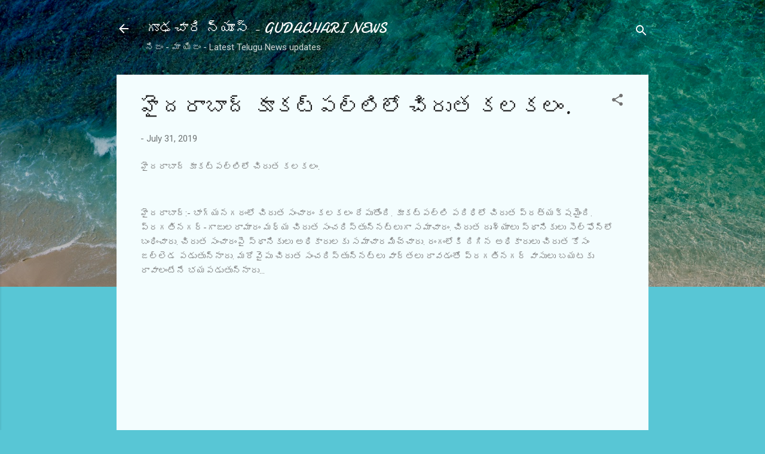

--- FILE ---
content_type: text/html; charset=UTF-8
request_url: https://www.gudachari.page/2019/07/pZAEnG.html
body_size: 36076
content:
<!DOCTYPE html>
<html dir='ltr' lang='en-GB'>
<head>
<meta content='width=device-width, initial-scale=1' name='viewport'/>
<title>హ&#3144;దర&#3134;బ&#3134;ద&#3149;&#8204; క&#3138;కట&#3149;&#8204;పల&#3149;ల&#3135;ల&#3147; చ&#3135;ర&#3137;త కలకల&#3074;.</title>
<meta content='text/html; charset=UTF-8' http-equiv='Content-Type'/>
<!-- Chrome, Firefox OS and Opera -->
<meta content='#58c6d5' name='theme-color'/>
<!-- Windows Phone -->
<meta content='#58c6d5' name='msapplication-navbutton-color'/>
<meta content='blogger' name='generator'/>
<link href='https://www.gudachari.page/favicon.ico' rel='icon' type='image/x-icon'/>
<link href='https://www.gudachari.page/2019/07/pZAEnG.html' rel='canonical'/>
<link rel="alternate" type="application/atom+xml" title="గ&#3138;ఢచ&#3134;ర&#3135; న&#3149;య&#3138;స&#3149; - GUDACHARI NEWS  - Atom" href="https://www.gudachari.page/feeds/posts/default" />
<link rel="alternate" type="application/rss+xml" title="గ&#3138;ఢచ&#3134;ర&#3135; న&#3149;య&#3138;స&#3149; - GUDACHARI NEWS  - RSS" href="https://www.gudachari.page/feeds/posts/default?alt=rss" />
<link rel="service.post" type="application/atom+xml" title="గ&#3138;ఢచ&#3134;ర&#3135; న&#3149;య&#3138;స&#3149; - GUDACHARI NEWS  - Atom" href="https://www.blogger.com/feeds/8541443099307566398/posts/default" />

<!--Can't find substitution for tag [blog.ieCssRetrofitLinks]-->
<meta content='https://www.gudachari.page/2019/07/pZAEnG.html' property='og:url'/>
<meta content='హైదరాబాద్‌ కూకట్‌పల్లిలో చిరుత కలకలం.' property='og:title'/>
<meta content='' property='og:description'/>
<style type='text/css'>@font-face{font-family:'Damion';font-style:normal;font-weight:400;font-display:swap;src:url(//fonts.gstatic.com/s/damion/v15/hv-XlzJ3KEUe_YZkZGw2EzJwV9J-.woff2)format('woff2');unicode-range:U+0100-02BA,U+02BD-02C5,U+02C7-02CC,U+02CE-02D7,U+02DD-02FF,U+0304,U+0308,U+0329,U+1D00-1DBF,U+1E00-1E9F,U+1EF2-1EFF,U+2020,U+20A0-20AB,U+20AD-20C0,U+2113,U+2C60-2C7F,U+A720-A7FF;}@font-face{font-family:'Damion';font-style:normal;font-weight:400;font-display:swap;src:url(//fonts.gstatic.com/s/damion/v15/hv-XlzJ3KEUe_YZkamw2EzJwVw.woff2)format('woff2');unicode-range:U+0000-00FF,U+0131,U+0152-0153,U+02BB-02BC,U+02C6,U+02DA,U+02DC,U+0304,U+0308,U+0329,U+2000-206F,U+20AC,U+2122,U+2191,U+2193,U+2212,U+2215,U+FEFF,U+FFFD;}@font-face{font-family:'Roboto';font-style:italic;font-weight:300;font-stretch:100%;font-display:swap;src:url(//fonts.gstatic.com/s/roboto/v50/KFOKCnqEu92Fr1Mu53ZEC9_Vu3r1gIhOszmOClHrs6ljXfMMLt_QuAX-k3Yi128m0kN2.woff2)format('woff2');unicode-range:U+0460-052F,U+1C80-1C8A,U+20B4,U+2DE0-2DFF,U+A640-A69F,U+FE2E-FE2F;}@font-face{font-family:'Roboto';font-style:italic;font-weight:300;font-stretch:100%;font-display:swap;src:url(//fonts.gstatic.com/s/roboto/v50/KFOKCnqEu92Fr1Mu53ZEC9_Vu3r1gIhOszmOClHrs6ljXfMMLt_QuAz-k3Yi128m0kN2.woff2)format('woff2');unicode-range:U+0301,U+0400-045F,U+0490-0491,U+04B0-04B1,U+2116;}@font-face{font-family:'Roboto';font-style:italic;font-weight:300;font-stretch:100%;font-display:swap;src:url(//fonts.gstatic.com/s/roboto/v50/KFOKCnqEu92Fr1Mu53ZEC9_Vu3r1gIhOszmOClHrs6ljXfMMLt_QuAT-k3Yi128m0kN2.woff2)format('woff2');unicode-range:U+1F00-1FFF;}@font-face{font-family:'Roboto';font-style:italic;font-weight:300;font-stretch:100%;font-display:swap;src:url(//fonts.gstatic.com/s/roboto/v50/KFOKCnqEu92Fr1Mu53ZEC9_Vu3r1gIhOszmOClHrs6ljXfMMLt_QuAv-k3Yi128m0kN2.woff2)format('woff2');unicode-range:U+0370-0377,U+037A-037F,U+0384-038A,U+038C,U+038E-03A1,U+03A3-03FF;}@font-face{font-family:'Roboto';font-style:italic;font-weight:300;font-stretch:100%;font-display:swap;src:url(//fonts.gstatic.com/s/roboto/v50/KFOKCnqEu92Fr1Mu53ZEC9_Vu3r1gIhOszmOClHrs6ljXfMMLt_QuHT-k3Yi128m0kN2.woff2)format('woff2');unicode-range:U+0302-0303,U+0305,U+0307-0308,U+0310,U+0312,U+0315,U+031A,U+0326-0327,U+032C,U+032F-0330,U+0332-0333,U+0338,U+033A,U+0346,U+034D,U+0391-03A1,U+03A3-03A9,U+03B1-03C9,U+03D1,U+03D5-03D6,U+03F0-03F1,U+03F4-03F5,U+2016-2017,U+2034-2038,U+203C,U+2040,U+2043,U+2047,U+2050,U+2057,U+205F,U+2070-2071,U+2074-208E,U+2090-209C,U+20D0-20DC,U+20E1,U+20E5-20EF,U+2100-2112,U+2114-2115,U+2117-2121,U+2123-214F,U+2190,U+2192,U+2194-21AE,U+21B0-21E5,U+21F1-21F2,U+21F4-2211,U+2213-2214,U+2216-22FF,U+2308-230B,U+2310,U+2319,U+231C-2321,U+2336-237A,U+237C,U+2395,U+239B-23B7,U+23D0,U+23DC-23E1,U+2474-2475,U+25AF,U+25B3,U+25B7,U+25BD,U+25C1,U+25CA,U+25CC,U+25FB,U+266D-266F,U+27C0-27FF,U+2900-2AFF,U+2B0E-2B11,U+2B30-2B4C,U+2BFE,U+3030,U+FF5B,U+FF5D,U+1D400-1D7FF,U+1EE00-1EEFF;}@font-face{font-family:'Roboto';font-style:italic;font-weight:300;font-stretch:100%;font-display:swap;src:url(//fonts.gstatic.com/s/roboto/v50/KFOKCnqEu92Fr1Mu53ZEC9_Vu3r1gIhOszmOClHrs6ljXfMMLt_QuGb-k3Yi128m0kN2.woff2)format('woff2');unicode-range:U+0001-000C,U+000E-001F,U+007F-009F,U+20DD-20E0,U+20E2-20E4,U+2150-218F,U+2190,U+2192,U+2194-2199,U+21AF,U+21E6-21F0,U+21F3,U+2218-2219,U+2299,U+22C4-22C6,U+2300-243F,U+2440-244A,U+2460-24FF,U+25A0-27BF,U+2800-28FF,U+2921-2922,U+2981,U+29BF,U+29EB,U+2B00-2BFF,U+4DC0-4DFF,U+FFF9-FFFB,U+10140-1018E,U+10190-1019C,U+101A0,U+101D0-101FD,U+102E0-102FB,U+10E60-10E7E,U+1D2C0-1D2D3,U+1D2E0-1D37F,U+1F000-1F0FF,U+1F100-1F1AD,U+1F1E6-1F1FF,U+1F30D-1F30F,U+1F315,U+1F31C,U+1F31E,U+1F320-1F32C,U+1F336,U+1F378,U+1F37D,U+1F382,U+1F393-1F39F,U+1F3A7-1F3A8,U+1F3AC-1F3AF,U+1F3C2,U+1F3C4-1F3C6,U+1F3CA-1F3CE,U+1F3D4-1F3E0,U+1F3ED,U+1F3F1-1F3F3,U+1F3F5-1F3F7,U+1F408,U+1F415,U+1F41F,U+1F426,U+1F43F,U+1F441-1F442,U+1F444,U+1F446-1F449,U+1F44C-1F44E,U+1F453,U+1F46A,U+1F47D,U+1F4A3,U+1F4B0,U+1F4B3,U+1F4B9,U+1F4BB,U+1F4BF,U+1F4C8-1F4CB,U+1F4D6,U+1F4DA,U+1F4DF,U+1F4E3-1F4E6,U+1F4EA-1F4ED,U+1F4F7,U+1F4F9-1F4FB,U+1F4FD-1F4FE,U+1F503,U+1F507-1F50B,U+1F50D,U+1F512-1F513,U+1F53E-1F54A,U+1F54F-1F5FA,U+1F610,U+1F650-1F67F,U+1F687,U+1F68D,U+1F691,U+1F694,U+1F698,U+1F6AD,U+1F6B2,U+1F6B9-1F6BA,U+1F6BC,U+1F6C6-1F6CF,U+1F6D3-1F6D7,U+1F6E0-1F6EA,U+1F6F0-1F6F3,U+1F6F7-1F6FC,U+1F700-1F7FF,U+1F800-1F80B,U+1F810-1F847,U+1F850-1F859,U+1F860-1F887,U+1F890-1F8AD,U+1F8B0-1F8BB,U+1F8C0-1F8C1,U+1F900-1F90B,U+1F93B,U+1F946,U+1F984,U+1F996,U+1F9E9,U+1FA00-1FA6F,U+1FA70-1FA7C,U+1FA80-1FA89,U+1FA8F-1FAC6,U+1FACE-1FADC,U+1FADF-1FAE9,U+1FAF0-1FAF8,U+1FB00-1FBFF;}@font-face{font-family:'Roboto';font-style:italic;font-weight:300;font-stretch:100%;font-display:swap;src:url(//fonts.gstatic.com/s/roboto/v50/KFOKCnqEu92Fr1Mu53ZEC9_Vu3r1gIhOszmOClHrs6ljXfMMLt_QuAf-k3Yi128m0kN2.woff2)format('woff2');unicode-range:U+0102-0103,U+0110-0111,U+0128-0129,U+0168-0169,U+01A0-01A1,U+01AF-01B0,U+0300-0301,U+0303-0304,U+0308-0309,U+0323,U+0329,U+1EA0-1EF9,U+20AB;}@font-face{font-family:'Roboto';font-style:italic;font-weight:300;font-stretch:100%;font-display:swap;src:url(//fonts.gstatic.com/s/roboto/v50/KFOKCnqEu92Fr1Mu53ZEC9_Vu3r1gIhOszmOClHrs6ljXfMMLt_QuAb-k3Yi128m0kN2.woff2)format('woff2');unicode-range:U+0100-02BA,U+02BD-02C5,U+02C7-02CC,U+02CE-02D7,U+02DD-02FF,U+0304,U+0308,U+0329,U+1D00-1DBF,U+1E00-1E9F,U+1EF2-1EFF,U+2020,U+20A0-20AB,U+20AD-20C0,U+2113,U+2C60-2C7F,U+A720-A7FF;}@font-face{font-family:'Roboto';font-style:italic;font-weight:300;font-stretch:100%;font-display:swap;src:url(//fonts.gstatic.com/s/roboto/v50/KFOKCnqEu92Fr1Mu53ZEC9_Vu3r1gIhOszmOClHrs6ljXfMMLt_QuAj-k3Yi128m0g.woff2)format('woff2');unicode-range:U+0000-00FF,U+0131,U+0152-0153,U+02BB-02BC,U+02C6,U+02DA,U+02DC,U+0304,U+0308,U+0329,U+2000-206F,U+20AC,U+2122,U+2191,U+2193,U+2212,U+2215,U+FEFF,U+FFFD;}@font-face{font-family:'Roboto';font-style:normal;font-weight:400;font-stretch:100%;font-display:swap;src:url(//fonts.gstatic.com/s/roboto/v50/KFOMCnqEu92Fr1ME7kSn66aGLdTylUAMQXC89YmC2DPNWubEbVmZiAr0klQmz24O0g.woff2)format('woff2');unicode-range:U+0460-052F,U+1C80-1C8A,U+20B4,U+2DE0-2DFF,U+A640-A69F,U+FE2E-FE2F;}@font-face{font-family:'Roboto';font-style:normal;font-weight:400;font-stretch:100%;font-display:swap;src:url(//fonts.gstatic.com/s/roboto/v50/KFOMCnqEu92Fr1ME7kSn66aGLdTylUAMQXC89YmC2DPNWubEbVmQiAr0klQmz24O0g.woff2)format('woff2');unicode-range:U+0301,U+0400-045F,U+0490-0491,U+04B0-04B1,U+2116;}@font-face{font-family:'Roboto';font-style:normal;font-weight:400;font-stretch:100%;font-display:swap;src:url(//fonts.gstatic.com/s/roboto/v50/KFOMCnqEu92Fr1ME7kSn66aGLdTylUAMQXC89YmC2DPNWubEbVmYiAr0klQmz24O0g.woff2)format('woff2');unicode-range:U+1F00-1FFF;}@font-face{font-family:'Roboto';font-style:normal;font-weight:400;font-stretch:100%;font-display:swap;src:url(//fonts.gstatic.com/s/roboto/v50/KFOMCnqEu92Fr1ME7kSn66aGLdTylUAMQXC89YmC2DPNWubEbVmXiAr0klQmz24O0g.woff2)format('woff2');unicode-range:U+0370-0377,U+037A-037F,U+0384-038A,U+038C,U+038E-03A1,U+03A3-03FF;}@font-face{font-family:'Roboto';font-style:normal;font-weight:400;font-stretch:100%;font-display:swap;src:url(//fonts.gstatic.com/s/roboto/v50/KFOMCnqEu92Fr1ME7kSn66aGLdTylUAMQXC89YmC2DPNWubEbVnoiAr0klQmz24O0g.woff2)format('woff2');unicode-range:U+0302-0303,U+0305,U+0307-0308,U+0310,U+0312,U+0315,U+031A,U+0326-0327,U+032C,U+032F-0330,U+0332-0333,U+0338,U+033A,U+0346,U+034D,U+0391-03A1,U+03A3-03A9,U+03B1-03C9,U+03D1,U+03D5-03D6,U+03F0-03F1,U+03F4-03F5,U+2016-2017,U+2034-2038,U+203C,U+2040,U+2043,U+2047,U+2050,U+2057,U+205F,U+2070-2071,U+2074-208E,U+2090-209C,U+20D0-20DC,U+20E1,U+20E5-20EF,U+2100-2112,U+2114-2115,U+2117-2121,U+2123-214F,U+2190,U+2192,U+2194-21AE,U+21B0-21E5,U+21F1-21F2,U+21F4-2211,U+2213-2214,U+2216-22FF,U+2308-230B,U+2310,U+2319,U+231C-2321,U+2336-237A,U+237C,U+2395,U+239B-23B7,U+23D0,U+23DC-23E1,U+2474-2475,U+25AF,U+25B3,U+25B7,U+25BD,U+25C1,U+25CA,U+25CC,U+25FB,U+266D-266F,U+27C0-27FF,U+2900-2AFF,U+2B0E-2B11,U+2B30-2B4C,U+2BFE,U+3030,U+FF5B,U+FF5D,U+1D400-1D7FF,U+1EE00-1EEFF;}@font-face{font-family:'Roboto';font-style:normal;font-weight:400;font-stretch:100%;font-display:swap;src:url(//fonts.gstatic.com/s/roboto/v50/KFOMCnqEu92Fr1ME7kSn66aGLdTylUAMQXC89YmC2DPNWubEbVn6iAr0klQmz24O0g.woff2)format('woff2');unicode-range:U+0001-000C,U+000E-001F,U+007F-009F,U+20DD-20E0,U+20E2-20E4,U+2150-218F,U+2190,U+2192,U+2194-2199,U+21AF,U+21E6-21F0,U+21F3,U+2218-2219,U+2299,U+22C4-22C6,U+2300-243F,U+2440-244A,U+2460-24FF,U+25A0-27BF,U+2800-28FF,U+2921-2922,U+2981,U+29BF,U+29EB,U+2B00-2BFF,U+4DC0-4DFF,U+FFF9-FFFB,U+10140-1018E,U+10190-1019C,U+101A0,U+101D0-101FD,U+102E0-102FB,U+10E60-10E7E,U+1D2C0-1D2D3,U+1D2E0-1D37F,U+1F000-1F0FF,U+1F100-1F1AD,U+1F1E6-1F1FF,U+1F30D-1F30F,U+1F315,U+1F31C,U+1F31E,U+1F320-1F32C,U+1F336,U+1F378,U+1F37D,U+1F382,U+1F393-1F39F,U+1F3A7-1F3A8,U+1F3AC-1F3AF,U+1F3C2,U+1F3C4-1F3C6,U+1F3CA-1F3CE,U+1F3D4-1F3E0,U+1F3ED,U+1F3F1-1F3F3,U+1F3F5-1F3F7,U+1F408,U+1F415,U+1F41F,U+1F426,U+1F43F,U+1F441-1F442,U+1F444,U+1F446-1F449,U+1F44C-1F44E,U+1F453,U+1F46A,U+1F47D,U+1F4A3,U+1F4B0,U+1F4B3,U+1F4B9,U+1F4BB,U+1F4BF,U+1F4C8-1F4CB,U+1F4D6,U+1F4DA,U+1F4DF,U+1F4E3-1F4E6,U+1F4EA-1F4ED,U+1F4F7,U+1F4F9-1F4FB,U+1F4FD-1F4FE,U+1F503,U+1F507-1F50B,U+1F50D,U+1F512-1F513,U+1F53E-1F54A,U+1F54F-1F5FA,U+1F610,U+1F650-1F67F,U+1F687,U+1F68D,U+1F691,U+1F694,U+1F698,U+1F6AD,U+1F6B2,U+1F6B9-1F6BA,U+1F6BC,U+1F6C6-1F6CF,U+1F6D3-1F6D7,U+1F6E0-1F6EA,U+1F6F0-1F6F3,U+1F6F7-1F6FC,U+1F700-1F7FF,U+1F800-1F80B,U+1F810-1F847,U+1F850-1F859,U+1F860-1F887,U+1F890-1F8AD,U+1F8B0-1F8BB,U+1F8C0-1F8C1,U+1F900-1F90B,U+1F93B,U+1F946,U+1F984,U+1F996,U+1F9E9,U+1FA00-1FA6F,U+1FA70-1FA7C,U+1FA80-1FA89,U+1FA8F-1FAC6,U+1FACE-1FADC,U+1FADF-1FAE9,U+1FAF0-1FAF8,U+1FB00-1FBFF;}@font-face{font-family:'Roboto';font-style:normal;font-weight:400;font-stretch:100%;font-display:swap;src:url(//fonts.gstatic.com/s/roboto/v50/KFOMCnqEu92Fr1ME7kSn66aGLdTylUAMQXC89YmC2DPNWubEbVmbiAr0klQmz24O0g.woff2)format('woff2');unicode-range:U+0102-0103,U+0110-0111,U+0128-0129,U+0168-0169,U+01A0-01A1,U+01AF-01B0,U+0300-0301,U+0303-0304,U+0308-0309,U+0323,U+0329,U+1EA0-1EF9,U+20AB;}@font-face{font-family:'Roboto';font-style:normal;font-weight:400;font-stretch:100%;font-display:swap;src:url(//fonts.gstatic.com/s/roboto/v50/KFOMCnqEu92Fr1ME7kSn66aGLdTylUAMQXC89YmC2DPNWubEbVmaiAr0klQmz24O0g.woff2)format('woff2');unicode-range:U+0100-02BA,U+02BD-02C5,U+02C7-02CC,U+02CE-02D7,U+02DD-02FF,U+0304,U+0308,U+0329,U+1D00-1DBF,U+1E00-1E9F,U+1EF2-1EFF,U+2020,U+20A0-20AB,U+20AD-20C0,U+2113,U+2C60-2C7F,U+A720-A7FF;}@font-face{font-family:'Roboto';font-style:normal;font-weight:400;font-stretch:100%;font-display:swap;src:url(//fonts.gstatic.com/s/roboto/v50/KFOMCnqEu92Fr1ME7kSn66aGLdTylUAMQXC89YmC2DPNWubEbVmUiAr0klQmz24.woff2)format('woff2');unicode-range:U+0000-00FF,U+0131,U+0152-0153,U+02BB-02BC,U+02C6,U+02DA,U+02DC,U+0304,U+0308,U+0329,U+2000-206F,U+20AC,U+2122,U+2191,U+2193,U+2212,U+2215,U+FEFF,U+FFFD;}</style>
<style id='page-skin-1' type='text/css'><!--
/*! normalize.css v3.0.1 | MIT License | git.io/normalize */html{font-family:sans-serif;-ms-text-size-adjust:100%;-webkit-text-size-adjust:100%}body{margin:0}article,aside,details,figcaption,figure,footer,header,hgroup,main,nav,section,summary{display:block}audio,canvas,progress,video{display:inline-block;vertical-align:baseline}audio:not([controls]){display:none;height:0}[hidden],template{display:none}a{background:transparent}a:active,a:hover{outline:0}abbr[title]{border-bottom:1px dotted}b,strong{font-weight:bold}dfn{font-style:italic}h1{font-size:2em;margin:.67em 0}mark{background:#ff0;color:#000}small{font-size:80%}sub,sup{font-size:75%;line-height:0;position:relative;vertical-align:baseline}sup{top:-0.5em}sub{bottom:-0.25em}img{border:0}svg:not(:root){overflow:hidden}figure{margin:1em 40px}hr{-moz-box-sizing:content-box;box-sizing:content-box;height:0}pre{overflow:auto}code,kbd,pre,samp{font-family:monospace,monospace;font-size:1em}button,input,optgroup,select,textarea{color:inherit;font:inherit;margin:0}button{overflow:visible}button,select{text-transform:none}button,html input[type="button"],input[type="reset"],input[type="submit"]{-webkit-appearance:button;cursor:pointer}button[disabled],html input[disabled]{cursor:default}button::-moz-focus-inner,input::-moz-focus-inner{border:0;padding:0}input{line-height:normal}input[type="checkbox"],input[type="radio"]{box-sizing:border-box;padding:0}input[type="number"]::-webkit-inner-spin-button,input[type="number"]::-webkit-outer-spin-button{height:auto}input[type="search"]{-webkit-appearance:textfield;-moz-box-sizing:content-box;-webkit-box-sizing:content-box;box-sizing:content-box}input[type="search"]::-webkit-search-cancel-button,input[type="search"]::-webkit-search-decoration{-webkit-appearance:none}fieldset{border:1px solid #c0c0c0;margin:0 2px;padding:.35em .625em .75em}legend{border:0;padding:0}textarea{overflow:auto}optgroup{font-weight:bold}table{border-collapse:collapse;border-spacing:0}td,th{padding:0}
/*!************************************************
* Blogger Template Style
* Name: Contempo
**************************************************/
body{
overflow-wrap:break-word;
word-break:break-word;
word-wrap:break-word
}
.hidden{
display:none
}
.invisible{
visibility:hidden
}
.container::after,.float-container::after{
clear:both;
content:"";
display:table
}
.clearboth{
clear:both
}
#comments .comment .comment-actions,.subscribe-popup .FollowByEmail .follow-by-email-submit,.widget.Profile .profile-link,.widget.Profile .profile-link.visit-profile{
background:0 0;
border:0;
box-shadow:none;
color:#37afc0;
cursor:pointer;
font-size:14px;
font-weight:700;
outline:0;
text-decoration:none;
text-transform:uppercase;
width:auto
}
.dim-overlay{
background-color:rgba(0,0,0,.54);
height:100vh;
left:0;
position:fixed;
top:0;
width:100%
}
#sharing-dim-overlay{
background-color:transparent
}
input::-ms-clear{
display:none
}
.blogger-logo,.svg-icon-24.blogger-logo{
fill:#ff9800;
opacity:1
}
.loading-spinner-large{
-webkit-animation:mspin-rotate 1.568s infinite linear;
animation:mspin-rotate 1.568s infinite linear;
height:48px;
overflow:hidden;
position:absolute;
width:48px;
z-index:200
}
.loading-spinner-large>div{
-webkit-animation:mspin-revrot 5332ms infinite steps(4);
animation:mspin-revrot 5332ms infinite steps(4)
}
.loading-spinner-large>div>div{
-webkit-animation:mspin-singlecolor-large-film 1333ms infinite steps(81);
animation:mspin-singlecolor-large-film 1333ms infinite steps(81);
background-size:100%;
height:48px;
width:3888px
}
.mspin-black-large>div>div,.mspin-grey_54-large>div>div{
background-image:url(https://www.blogblog.com/indie/mspin_black_large.svg)
}
.mspin-white-large>div>div{
background-image:url(https://www.blogblog.com/indie/mspin_white_large.svg)
}
.mspin-grey_54-large{
opacity:.54
}
@-webkit-keyframes mspin-singlecolor-large-film{
from{
-webkit-transform:translateX(0);
transform:translateX(0)
}
to{
-webkit-transform:translateX(-3888px);
transform:translateX(-3888px)
}
}
@keyframes mspin-singlecolor-large-film{
from{
-webkit-transform:translateX(0);
transform:translateX(0)
}
to{
-webkit-transform:translateX(-3888px);
transform:translateX(-3888px)
}
}
@-webkit-keyframes mspin-rotate{
from{
-webkit-transform:rotate(0);
transform:rotate(0)
}
to{
-webkit-transform:rotate(360deg);
transform:rotate(360deg)
}
}
@keyframes mspin-rotate{
from{
-webkit-transform:rotate(0);
transform:rotate(0)
}
to{
-webkit-transform:rotate(360deg);
transform:rotate(360deg)
}
}
@-webkit-keyframes mspin-revrot{
from{
-webkit-transform:rotate(0);
transform:rotate(0)
}
to{
-webkit-transform:rotate(-360deg);
transform:rotate(-360deg)
}
}
@keyframes mspin-revrot{
from{
-webkit-transform:rotate(0);
transform:rotate(0)
}
to{
-webkit-transform:rotate(-360deg);
transform:rotate(-360deg)
}
}
.skip-navigation{
background-color:#fff;
box-sizing:border-box;
color:#000;
display:block;
height:0;
left:0;
line-height:50px;
overflow:hidden;
padding-top:0;
position:fixed;
text-align:center;
top:0;
-webkit-transition:box-shadow .3s,height .3s,padding-top .3s;
transition:box-shadow .3s,height .3s,padding-top .3s;
width:100%;
z-index:900
}
.skip-navigation:focus{
box-shadow:0 4px 5px 0 rgba(0,0,0,.14),0 1px 10px 0 rgba(0,0,0,.12),0 2px 4px -1px rgba(0,0,0,.2);
height:50px
}
#main{
outline:0
}
.main-heading{
position:absolute;
clip:rect(1px,1px,1px,1px);
padding:0;
border:0;
height:1px;
width:1px;
overflow:hidden
}
.Attribution{
margin-top:1em;
text-align:center
}
.Attribution .blogger img,.Attribution .blogger svg{
vertical-align:bottom
}
.Attribution .blogger img{
margin-right:.5em
}
.Attribution div{
line-height:24px;
margin-top:.5em
}
.Attribution .copyright,.Attribution .image-attribution{
font-size:.7em;
margin-top:1.5em
}
.BLOG_mobile_video_class{
display:none
}
.bg-photo{
background-attachment:scroll!important
}
body .CSS_LIGHTBOX{
z-index:900
}
.extendable .show-less,.extendable .show-more{
border-color:#37afc0;
color:#37afc0;
margin-top:8px
}
.extendable .show-less.hidden,.extendable .show-more.hidden{
display:none
}
.inline-ad{
display:none;
max-width:100%;
overflow:hidden
}
.adsbygoogle{
display:block
}
#cookieChoiceInfo{
bottom:0;
top:auto
}
iframe.b-hbp-video{
border:0
}
.post-body img{
max-width:100%
}
.post-body iframe{
max-width:100%
}
.post-body a[imageanchor="1"]{
display:inline-block
}
.byline{
margin-right:1em
}
.byline:last-child{
margin-right:0
}
.link-copied-dialog{
max-width:520px;
outline:0
}
.link-copied-dialog .modal-dialog-buttons{
margin-top:8px
}
.link-copied-dialog .goog-buttonset-default{
background:0 0;
border:0
}
.link-copied-dialog .goog-buttonset-default:focus{
outline:0
}
.paging-control-container{
margin-bottom:16px
}
.paging-control-container .paging-control{
display:inline-block
}
.paging-control-container .comment-range-text::after,.paging-control-container .paging-control{
color:#37afc0
}
.paging-control-container .comment-range-text,.paging-control-container .paging-control{
margin-right:8px
}
.paging-control-container .comment-range-text::after,.paging-control-container .paging-control::after{
content:"\b7";
cursor:default;
padding-left:8px;
pointer-events:none
}
.paging-control-container .comment-range-text:last-child::after,.paging-control-container .paging-control:last-child::after{
content:none
}
.byline.reactions iframe{
height:20px
}
.b-notification{
color:#000;
background-color:#fff;
border-bottom:solid 1px #000;
box-sizing:border-box;
padding:16px 32px;
text-align:center
}
.b-notification.visible{
-webkit-transition:margin-top .3s cubic-bezier(.4,0,.2,1);
transition:margin-top .3s cubic-bezier(.4,0,.2,1)
}
.b-notification.invisible{
position:absolute
}
.b-notification-close{
position:absolute;
right:8px;
top:8px
}
.no-posts-message{
line-height:40px;
text-align:center
}
@media screen and (max-width:800px){
body.item-view .post-body a[imageanchor="1"][style*="float: left;"],body.item-view .post-body a[imageanchor="1"][style*="float: right;"]{
float:none!important;
clear:none!important
}
body.item-view .post-body a[imageanchor="1"] img{
display:block;
height:auto;
margin:0 auto
}
body.item-view .post-body>.separator:first-child>a[imageanchor="1"]:first-child{
margin-top:20px
}
.post-body a[imageanchor]{
display:block
}
body.item-view .post-body a[imageanchor="1"]{
margin-left:0!important;
margin-right:0!important
}
body.item-view .post-body a[imageanchor="1"]+a[imageanchor="1"]{
margin-top:16px
}
}
.item-control{
display:none
}
#comments{
border-top:1px dashed rgba(0,0,0,.54);
margin-top:20px;
padding:20px
}
#comments .comment-thread ol{
margin:0;
padding-left:0;
padding-left:0
}
#comments .comment .comment-replybox-single,#comments .comment-thread .comment-replies{
margin-left:60px
}
#comments .comment-thread .thread-count{
display:none
}
#comments .comment{
list-style-type:none;
padding:0 0 30px;
position:relative
}
#comments .comment .comment{
padding-bottom:8px
}
.comment .avatar-image-container{
position:absolute
}
.comment .avatar-image-container img{
border-radius:50%
}
.avatar-image-container svg,.comment .avatar-image-container .avatar-icon{
border-radius:50%;
border:solid 1px #707070;
box-sizing:border-box;
fill:#707070;
height:35px;
margin:0;
padding:7px;
width:35px
}
.comment .comment-block{
margin-top:10px;
margin-left:60px;
padding-bottom:0
}
#comments .comment-author-header-wrapper{
margin-left:40px
}
#comments .comment .thread-expanded .comment-block{
padding-bottom:20px
}
#comments .comment .comment-header .user,#comments .comment .comment-header .user a{
color:#212121;
font-style:normal;
font-weight:700
}
#comments .comment .comment-actions{
bottom:0;
margin-bottom:15px;
position:absolute
}
#comments .comment .comment-actions>*{
margin-right:8px
}
#comments .comment .comment-header .datetime{
bottom:0;
color:rgba(33,33,33,.54);
display:inline-block;
font-size:13px;
font-style:italic;
margin-left:8px
}
#comments .comment .comment-footer .comment-timestamp a,#comments .comment .comment-header .datetime a{
color:rgba(33,33,33,.54)
}
#comments .comment .comment-content,.comment .comment-body{
margin-top:12px;
word-break:break-word
}
.comment-body{
margin-bottom:12px
}
#comments.embed[data-num-comments="0"]{
border:0;
margin-top:0;
padding-top:0
}
#comments.embed[data-num-comments="0"] #comment-post-message,#comments.embed[data-num-comments="0"] div.comment-form>p,#comments.embed[data-num-comments="0"] p.comment-footer{
display:none
}
#comment-editor-src{
display:none
}
.comments .comments-content .loadmore.loaded{
max-height:0;
opacity:0;
overflow:hidden
}
.extendable .remaining-items{
height:0;
overflow:hidden;
-webkit-transition:height .3s cubic-bezier(.4,0,.2,1);
transition:height .3s cubic-bezier(.4,0,.2,1)
}
.extendable .remaining-items.expanded{
height:auto
}
.svg-icon-24,.svg-icon-24-button{
cursor:pointer;
height:24px;
width:24px;
min-width:24px
}
.touch-icon{
margin:-12px;
padding:12px
}
.touch-icon:active,.touch-icon:focus{
background-color:rgba(153,153,153,.4);
border-radius:50%
}
svg:not(:root).touch-icon{
overflow:visible
}
html[dir=rtl] .rtl-reversible-icon{
-webkit-transform:scaleX(-1);
-ms-transform:scaleX(-1);
transform:scaleX(-1)
}
.svg-icon-24-button,.touch-icon-button{
background:0 0;
border:0;
margin:0;
outline:0;
padding:0
}
.touch-icon-button .touch-icon:active,.touch-icon-button .touch-icon:focus{
background-color:transparent
}
.touch-icon-button:active .touch-icon,.touch-icon-button:focus .touch-icon{
background-color:rgba(153,153,153,.4);
border-radius:50%
}
.Profile .default-avatar-wrapper .avatar-icon{
border-radius:50%;
border:solid 1px #707070;
box-sizing:border-box;
fill:#707070;
margin:0
}
.Profile .individual .default-avatar-wrapper .avatar-icon{
padding:25px
}
.Profile .individual .avatar-icon,.Profile .individual .profile-img{
height:120px;
width:120px
}
.Profile .team .default-avatar-wrapper .avatar-icon{
padding:8px
}
.Profile .team .avatar-icon,.Profile .team .default-avatar-wrapper,.Profile .team .profile-img{
height:40px;
width:40px
}
.snippet-container{
margin:0;
position:relative;
overflow:hidden
}
.snippet-fade{
bottom:0;
box-sizing:border-box;
position:absolute;
width:96px
}
.snippet-fade{
right:0
}
.snippet-fade:after{
content:"\2026"
}
.snippet-fade:after{
float:right
}
.post-bottom{
-webkit-box-align:center;
-webkit-align-items:center;
-ms-flex-align:center;
align-items:center;
display:-webkit-box;
display:-webkit-flex;
display:-ms-flexbox;
display:flex;
-webkit-flex-wrap:wrap;
-ms-flex-wrap:wrap;
flex-wrap:wrap
}
.post-footer{
-webkit-box-flex:1;
-webkit-flex:1 1 auto;
-ms-flex:1 1 auto;
flex:1 1 auto;
-webkit-flex-wrap:wrap;
-ms-flex-wrap:wrap;
flex-wrap:wrap;
-webkit-box-ordinal-group:2;
-webkit-order:1;
-ms-flex-order:1;
order:1
}
.post-footer>*{
-webkit-box-flex:0;
-webkit-flex:0 1 auto;
-ms-flex:0 1 auto;
flex:0 1 auto
}
.post-footer .byline:last-child{
margin-right:1em
}
.jump-link{
-webkit-box-flex:0;
-webkit-flex:0 0 auto;
-ms-flex:0 0 auto;
flex:0 0 auto;
-webkit-box-ordinal-group:3;
-webkit-order:2;
-ms-flex-order:2;
order:2
}
.centered-top-container.sticky{
left:0;
position:fixed;
right:0;
top:0;
width:auto;
z-index:50;
-webkit-transition-property:opacity,-webkit-transform;
transition-property:opacity,-webkit-transform;
transition-property:transform,opacity;
transition-property:transform,opacity,-webkit-transform;
-webkit-transition-duration:.2s;
transition-duration:.2s;
-webkit-transition-timing-function:cubic-bezier(.4,0,.2,1);
transition-timing-function:cubic-bezier(.4,0,.2,1)
}
.centered-top-placeholder{
display:none
}
.collapsed-header .centered-top-placeholder{
display:block
}
.centered-top-container .Header .replaced h1,.centered-top-placeholder .Header .replaced h1{
display:none
}
.centered-top-container.sticky .Header .replaced h1{
display:block
}
.centered-top-container.sticky .Header .header-widget{
background:0 0
}
.centered-top-container.sticky .Header .header-image-wrapper{
display:none
}
.centered-top-container img,.centered-top-placeholder img{
max-width:100%
}
.collapsible{
-webkit-transition:height .3s cubic-bezier(.4,0,.2,1);
transition:height .3s cubic-bezier(.4,0,.2,1)
}
.collapsible,.collapsible>summary{
display:block;
overflow:hidden
}
.collapsible>:not(summary){
display:none
}
.collapsible[open]>:not(summary){
display:block
}
.collapsible:focus,.collapsible>summary:focus{
outline:0
}
.collapsible>summary{
cursor:pointer;
display:block;
padding:0
}
.collapsible:focus>summary,.collapsible>summary:focus{
background-color:transparent
}
.collapsible>summary::-webkit-details-marker{
display:none
}
.collapsible-title{
-webkit-box-align:center;
-webkit-align-items:center;
-ms-flex-align:center;
align-items:center;
display:-webkit-box;
display:-webkit-flex;
display:-ms-flexbox;
display:flex
}
.collapsible-title .title{
-webkit-box-flex:1;
-webkit-flex:1 1 auto;
-ms-flex:1 1 auto;
flex:1 1 auto;
-webkit-box-ordinal-group:1;
-webkit-order:0;
-ms-flex-order:0;
order:0;
overflow:hidden;
text-overflow:ellipsis;
white-space:nowrap
}
.collapsible-title .chevron-down,.collapsible[open] .collapsible-title .chevron-up{
display:block
}
.collapsible-title .chevron-up,.collapsible[open] .collapsible-title .chevron-down{
display:none
}
.flat-button{
cursor:pointer;
display:inline-block;
font-weight:700;
text-transform:uppercase;
border-radius:2px;
padding:8px;
margin:-8px
}
.flat-icon-button{
background:0 0;
border:0;
margin:0;
outline:0;
padding:0;
margin:-12px;
padding:12px;
cursor:pointer;
box-sizing:content-box;
display:inline-block;
line-height:0
}
.flat-icon-button,.flat-icon-button .splash-wrapper{
border-radius:50%
}
.flat-icon-button .splash.animate{
-webkit-animation-duration:.3s;
animation-duration:.3s
}
.overflowable-container{
max-height:46px;
overflow:hidden;
position:relative
}
.overflow-button{
cursor:pointer
}
#overflowable-dim-overlay{
background:0 0
}
.overflow-popup{
box-shadow:0 2px 2px 0 rgba(0,0,0,.14),0 3px 1px -2px rgba(0,0,0,.2),0 1px 5px 0 rgba(0,0,0,.12);
background-color:#f3fdfe;
left:0;
max-width:calc(100% - 32px);
position:absolute;
top:0;
visibility:hidden;
z-index:101
}
.overflow-popup ul{
list-style:none
}
.overflow-popup .tabs li,.overflow-popup li{
display:block;
height:auto
}
.overflow-popup .tabs li{
padding-left:0;
padding-right:0
}
.overflow-button.hidden,.overflow-popup .tabs li.hidden,.overflow-popup li.hidden{
display:none
}
.pill-button{
background:0 0;
border:1px solid;
border-radius:12px;
cursor:pointer;
display:inline-block;
padding:4px 16px;
text-transform:uppercase
}
.ripple{
position:relative
}
.ripple>*{
z-index:1
}
.splash-wrapper{
bottom:0;
left:0;
overflow:hidden;
pointer-events:none;
position:absolute;
right:0;
top:0;
z-index:0
}
.splash{
background:#ccc;
border-radius:100%;
display:block;
opacity:.6;
position:absolute;
-webkit-transform:scale(0);
-ms-transform:scale(0);
transform:scale(0)
}
.splash.animate{
-webkit-animation:ripple-effect .4s linear;
animation:ripple-effect .4s linear
}
@-webkit-keyframes ripple-effect{
100%{
opacity:0;
-webkit-transform:scale(2.5);
transform:scale(2.5)
}
}
@keyframes ripple-effect{
100%{
opacity:0;
-webkit-transform:scale(2.5);
transform:scale(2.5)
}
}
.search{
display:-webkit-box;
display:-webkit-flex;
display:-ms-flexbox;
display:flex;
line-height:24px;
width:24px
}
.search.focused{
width:100%
}
.search.focused .section{
width:100%
}
.search form{
z-index:101
}
.search h3{
display:none
}
.search form{
display:-webkit-box;
display:-webkit-flex;
display:-ms-flexbox;
display:flex;
-webkit-box-flex:1;
-webkit-flex:1 0 0;
-ms-flex:1 0 0px;
flex:1 0 0;
border-bottom:solid 1px transparent;
padding-bottom:8px
}
.search form>*{
display:none
}
.search.focused form>*{
display:block
}
.search .search-input label{
display:none
}
.centered-top-placeholder.cloned .search form{
z-index:30
}
.search.focused form{
border-color:#ffffff;
position:relative;
width:auto
}
.collapsed-header .centered-top-container .search.focused form{
border-bottom-color:transparent
}
.search-expand{
-webkit-box-flex:0;
-webkit-flex:0 0 auto;
-ms-flex:0 0 auto;
flex:0 0 auto
}
.search-expand-text{
display:none
}
.search-close{
display:inline;
vertical-align:middle
}
.search-input{
-webkit-box-flex:1;
-webkit-flex:1 0 1px;
-ms-flex:1 0 1px;
flex:1 0 1px
}
.search-input input{
background:0 0;
border:0;
box-sizing:border-box;
color:#ffffff;
display:inline-block;
outline:0;
width:calc(100% - 48px)
}
.search-input input.no-cursor{
color:transparent;
text-shadow:0 0 0 #ffffff
}
.collapsed-header .centered-top-container .search-action,.collapsed-header .centered-top-container .search-input input{
color:#212121
}
.collapsed-header .centered-top-container .search-input input.no-cursor{
color:transparent;
text-shadow:0 0 0 #212121
}
.collapsed-header .centered-top-container .search-input input.no-cursor:focus,.search-input input.no-cursor:focus{
outline:0
}
.search-focused>*{
visibility:hidden
}
.search-focused .search,.search-focused .search-icon{
visibility:visible
}
.search.focused .search-action{
display:block
}
.search.focused .search-action:disabled{
opacity:.3
}
.widget.Sharing .sharing-button{
display:none
}
.widget.Sharing .sharing-buttons li{
padding:0
}
.widget.Sharing .sharing-buttons li span{
display:none
}
.post-share-buttons{
position:relative
}
.centered-bottom .share-buttons .svg-icon-24,.share-buttons .svg-icon-24{
fill:#707070
}
.sharing-open.touch-icon-button:active .touch-icon,.sharing-open.touch-icon-button:focus .touch-icon{
background-color:transparent
}
.share-buttons{
background-color:#f3fdfe;
border-radius:2px;
box-shadow:0 2px 2px 0 rgba(0,0,0,.14),0 3px 1px -2px rgba(0,0,0,.2),0 1px 5px 0 rgba(0,0,0,.12);
color:#212121;
list-style:none;
margin:0;
padding:8px 0;
position:absolute;
top:-11px;
min-width:200px;
z-index:101
}
.share-buttons.hidden{
display:none
}
.sharing-button{
background:0 0;
border:0;
margin:0;
outline:0;
padding:0;
cursor:pointer
}
.share-buttons li{
margin:0;
height:48px
}
.share-buttons li:last-child{
margin-bottom:0
}
.share-buttons li .sharing-platform-button{
box-sizing:border-box;
cursor:pointer;
display:block;
height:100%;
margin-bottom:0;
padding:0 16px;
position:relative;
width:100%
}
.share-buttons li .sharing-platform-button:focus,.share-buttons li .sharing-platform-button:hover{
background-color:rgba(128,128,128,.1);
outline:0
}
.share-buttons li svg[class*=" sharing-"],.share-buttons li svg[class^=sharing-]{
position:absolute;
top:10px
}
.share-buttons li span.sharing-platform-button{
position:relative;
top:0
}
.share-buttons li .platform-sharing-text{
display:block;
font-size:16px;
line-height:48px;
white-space:nowrap
}
.share-buttons li .platform-sharing-text{
margin-left:56px
}
.sidebar-container{
background-color:#f3fdfe;
max-width:284px;
overflow-y:auto;
-webkit-transition-property:-webkit-transform;
transition-property:-webkit-transform;
transition-property:transform;
transition-property:transform,-webkit-transform;
-webkit-transition-duration:.3s;
transition-duration:.3s;
-webkit-transition-timing-function:cubic-bezier(0,0,.2,1);
transition-timing-function:cubic-bezier(0,0,.2,1);
width:284px;
z-index:101;
-webkit-overflow-scrolling:touch
}
.sidebar-container .navigation{
line-height:0;
padding:16px
}
.sidebar-container .sidebar-back{
cursor:pointer
}
.sidebar-container .widget{
background:0 0;
margin:0 16px;
padding:16px 0
}
.sidebar-container .widget .title{
color:#212121;
margin:0
}
.sidebar-container .widget ul{
list-style:none;
margin:0;
padding:0
}
.sidebar-container .widget ul ul{
margin-left:1em
}
.sidebar-container .widget li{
font-size:16px;
line-height:normal
}
.sidebar-container .widget+.widget{
border-top:1px dashed #cccccc
}
.BlogArchive li{
margin:16px 0
}
.BlogArchive li:last-child{
margin-bottom:0
}
.Label li a{
display:inline-block
}
.BlogArchive .post-count,.Label .label-count{
float:right;
margin-left:.25em
}
.BlogArchive .post-count::before,.Label .label-count::before{
content:"("
}
.BlogArchive .post-count::after,.Label .label-count::after{
content:")"
}
.widget.Translate .skiptranslate>div{
display:block!important
}
.widget.Profile .profile-link{
display:-webkit-box;
display:-webkit-flex;
display:-ms-flexbox;
display:flex
}
.widget.Profile .team-member .default-avatar-wrapper,.widget.Profile .team-member .profile-img{
-webkit-box-flex:0;
-webkit-flex:0 0 auto;
-ms-flex:0 0 auto;
flex:0 0 auto;
margin-right:1em
}
.widget.Profile .individual .profile-link{
-webkit-box-orient:vertical;
-webkit-box-direction:normal;
-webkit-flex-direction:column;
-ms-flex-direction:column;
flex-direction:column
}
.widget.Profile .team .profile-link .profile-name{
-webkit-align-self:center;
-ms-flex-item-align:center;
align-self:center;
display:block;
-webkit-box-flex:1;
-webkit-flex:1 1 auto;
-ms-flex:1 1 auto;
flex:1 1 auto
}
.dim-overlay{
background-color:rgba(0,0,0,.54);
z-index:100
}
body.sidebar-visible{
overflow-y:hidden
}
@media screen and (max-width:1439px){
.sidebar-container{
bottom:0;
position:fixed;
top:0;
left:0;
right:auto
}
.sidebar-container.sidebar-invisible{
-webkit-transition-timing-function:cubic-bezier(.4,0,.6,1);
transition-timing-function:cubic-bezier(.4,0,.6,1);
-webkit-transform:translateX(-284px);
-ms-transform:translateX(-284px);
transform:translateX(-284px)
}
}
@media screen and (min-width:1440px){
.sidebar-container{
position:absolute;
top:0;
left:0;
right:auto
}
.sidebar-container .navigation{
display:none
}
}
.dialog{
box-shadow:0 2px 2px 0 rgba(0,0,0,.14),0 3px 1px -2px rgba(0,0,0,.2),0 1px 5px 0 rgba(0,0,0,.12);
background:#f3fdfe;
box-sizing:border-box;
color:#757575;
padding:30px;
position:fixed;
text-align:center;
width:calc(100% - 24px);
z-index:101
}
.dialog input[type=email],.dialog input[type=text]{
background-color:transparent;
border:0;
border-bottom:solid 1px rgba(117,117,117,.12);
color:#757575;
display:block;
font-family:Roboto, sans-serif;
font-size:16px;
line-height:24px;
margin:auto;
padding-bottom:7px;
outline:0;
text-align:center;
width:100%
}
.dialog input[type=email]::-webkit-input-placeholder,.dialog input[type=text]::-webkit-input-placeholder{
color:#757575
}
.dialog input[type=email]::-moz-placeholder,.dialog input[type=text]::-moz-placeholder{
color:#757575
}
.dialog input[type=email]:-ms-input-placeholder,.dialog input[type=text]:-ms-input-placeholder{
color:#757575
}
.dialog input[type=email]::-ms-input-placeholder,.dialog input[type=text]::-ms-input-placeholder{
color:#757575
}
.dialog input[type=email]::placeholder,.dialog input[type=text]::placeholder{
color:#757575
}
.dialog input[type=email]:focus,.dialog input[type=text]:focus{
border-bottom:solid 2px #37afc0;
padding-bottom:6px
}
.dialog input.no-cursor{
color:transparent;
text-shadow:0 0 0 #757575
}
.dialog input.no-cursor:focus{
outline:0
}
.dialog input.no-cursor:focus{
outline:0
}
.dialog input[type=submit]{
font-family:Roboto, sans-serif
}
.dialog .goog-buttonset-default{
color:#37afc0
}
.subscribe-popup{
max-width:364px
}
.subscribe-popup h3{
color:#212121;
font-size:1.8em;
margin-top:0
}
.subscribe-popup .FollowByEmail h3{
display:none
}
.subscribe-popup .FollowByEmail .follow-by-email-submit{
color:#37afc0;
display:inline-block;
margin:0 auto;
margin-top:24px;
width:auto;
white-space:normal
}
.subscribe-popup .FollowByEmail .follow-by-email-submit:disabled{
cursor:default;
opacity:.3
}
@media (max-width:800px){
.blog-name div.widget.Subscribe{
margin-bottom:16px
}
body.item-view .blog-name div.widget.Subscribe{
margin:8px auto 16px auto;
width:100%
}
}
.tabs{
list-style:none
}
.tabs li{
display:inline-block
}
.tabs li a{
cursor:pointer;
display:inline-block;
font-weight:700;
text-transform:uppercase;
padding:12px 8px
}
.tabs .selected{
border-bottom:4px solid #ffffff
}
.tabs .selected a{
color:#ffffff
}
body#layout .bg-photo,body#layout .bg-photo-overlay{
display:none
}
body#layout .page_body{
padding:0;
position:relative;
top:0
}
body#layout .page{
display:inline-block;
left:inherit;
position:relative;
vertical-align:top;
width:540px
}
body#layout .centered{
max-width:954px
}
body#layout .navigation{
display:none
}
body#layout .sidebar-container{
display:inline-block;
width:40%
}
body#layout .hamburger-menu,body#layout .search{
display:none
}
.centered-top-container .svg-icon-24,body.collapsed-header .centered-top-placeholder .svg-icon-24{
fill:#ffffff
}
.sidebar-container .svg-icon-24{
fill:#707070
}
.centered-bottom .svg-icon-24,body.collapsed-header .centered-top-container .svg-icon-24{
fill:#707070
}
.centered-bottom .share-buttons .svg-icon-24,.share-buttons .svg-icon-24{
fill:#707070
}
body{
background-color:#58c6d5;
color:#757575;
font:15px Roboto, sans-serif;
margin:0;
min-height:100vh
}
img{
max-width:100%
}
h3{
color:#757575;
font-size:16px
}
a{
text-decoration:none;
color:#37afc0
}
a:visited{
color:#37afc0
}
a:hover{
color:#37afc0
}
blockquote{
color:#212121;
font:italic 300 15px Roboto, sans-serif;
font-size:x-large;
text-align:center
}
.pill-button{
font-size:12px
}
.bg-photo-container{
height:480px;
overflow:hidden;
position:absolute;
width:100%;
z-index:1
}
.bg-photo{
background:#58c6d5 url(https://themes.googleusercontent.com/image?id=iOjEWmpWlNVmx91RAaWC3irZSyq8cu05pASFz84khXxbIM83x8QP6Hnw7ZIDcZFvcAGSBpGCNsBC) no-repeat scroll top center ;;
background-attachment:scroll;
background-size:cover;
-webkit-filter:blur(0px);
filter:blur(0px);
height:calc(100% + 2 * 0px);
left:0px;
position:absolute;
top:0px;
width:calc(100% + 2 * 0px)
}
.bg-photo-overlay{
background:rgba(0,0,0,.26);
background-size:cover;
height:480px;
position:absolute;
width:100%;
z-index:2
}
.hamburger-menu{
float:left;
margin-top:0
}
.sticky .hamburger-menu{
float:none;
position:absolute
}
.search{
border-bottom:solid 1px rgba(255, 255, 255, 0);
float:right;
position:relative;
-webkit-transition-property:width;
transition-property:width;
-webkit-transition-duration:.5s;
transition-duration:.5s;
-webkit-transition-timing-function:cubic-bezier(.4,0,.2,1);
transition-timing-function:cubic-bezier(.4,0,.2,1);
z-index:101
}
.search .dim-overlay{
background-color:transparent
}
.search form{
height:36px;
-webkit-transition-property:border-color;
transition-property:border-color;
-webkit-transition-delay:.5s;
transition-delay:.5s;
-webkit-transition-duration:.2s;
transition-duration:.2s;
-webkit-transition-timing-function:cubic-bezier(.4,0,.2,1);
transition-timing-function:cubic-bezier(.4,0,.2,1)
}
.search.focused{
width:calc(100% - 48px)
}
.search.focused form{
display:-webkit-box;
display:-webkit-flex;
display:-ms-flexbox;
display:flex;
-webkit-box-flex:1;
-webkit-flex:1 0 1px;
-ms-flex:1 0 1px;
flex:1 0 1px;
border-color:#ffffff;
margin-left:-24px;
padding-left:36px;
position:relative;
width:auto
}
.item-view .search,.sticky .search{
right:0;
float:none;
margin-left:0;
position:absolute
}
.item-view .search.focused,.sticky .search.focused{
width:calc(100% - 50px)
}
.item-view .search.focused form,.sticky .search.focused form{
border-bottom-color:#757575
}
.centered-top-placeholder.cloned .search form{
z-index:30
}
.search_button{
-webkit-box-flex:0;
-webkit-flex:0 0 24px;
-ms-flex:0 0 24px;
flex:0 0 24px;
-webkit-box-orient:vertical;
-webkit-box-direction:normal;
-webkit-flex-direction:column;
-ms-flex-direction:column;
flex-direction:column
}
.search_button svg{
margin-top:0
}
.search-input{
height:48px
}
.search-input input{
display:block;
color:#ffffff;
font:16px Roboto, sans-serif;
height:48px;
line-height:48px;
padding:0;
width:100%
}
.search-input input::-webkit-input-placeholder{
color:#ffffff;
opacity:.3
}
.search-input input::-moz-placeholder{
color:#ffffff;
opacity:.3
}
.search-input input:-ms-input-placeholder{
color:#ffffff;
opacity:.3
}
.search-input input::-ms-input-placeholder{
color:#ffffff;
opacity:.3
}
.search-input input::placeholder{
color:#ffffff;
opacity:.3
}
.search-action{
background:0 0;
border:0;
color:#ffffff;
cursor:pointer;
display:none;
height:48px;
margin-top:0
}
.sticky .search-action{
color:#757575
}
.search.focused .search-action{
display:block
}
.search.focused .search-action:disabled{
opacity:.3
}
.page_body{
position:relative;
z-index:20
}
.page_body .widget{
margin-bottom:16px
}
.page_body .centered{
box-sizing:border-box;
display:-webkit-box;
display:-webkit-flex;
display:-ms-flexbox;
display:flex;
-webkit-box-orient:vertical;
-webkit-box-direction:normal;
-webkit-flex-direction:column;
-ms-flex-direction:column;
flex-direction:column;
margin:0 auto;
max-width:922px;
min-height:100vh;
padding:24px 0
}
.page_body .centered>*{
-webkit-box-flex:0;
-webkit-flex:0 0 auto;
-ms-flex:0 0 auto;
flex:0 0 auto
}
.page_body .centered>#footer{
margin-top:auto
}
.blog-name{
margin:24px 0 16px 0
}
.item-view .blog-name,.sticky .blog-name{
box-sizing:border-box;
margin-left:36px;
min-height:48px;
opacity:1;
padding-top:12px
}
.blog-name .subscribe-section-container{
margin-bottom:32px;
text-align:center;
-webkit-transition-property:opacity;
transition-property:opacity;
-webkit-transition-duration:.5s;
transition-duration:.5s
}
.item-view .blog-name .subscribe-section-container,.sticky .blog-name .subscribe-section-container{
margin:0 0 8px 0
}
.blog-name .PageList{
margin-top:16px;
padding-top:8px;
text-align:center
}
.blog-name .PageList .overflowable-contents{
width:100%
}
.blog-name .PageList h3.title{
color:#ffffff;
margin:8px auto;
text-align:center;
width:100%
}
.centered-top-container .blog-name{
-webkit-transition-property:opacity;
transition-property:opacity;
-webkit-transition-duration:.5s;
transition-duration:.5s
}
.item-view .return_link{
margin-bottom:12px;
margin-top:12px;
position:absolute
}
.item-view .blog-name{
display:-webkit-box;
display:-webkit-flex;
display:-ms-flexbox;
display:flex;
-webkit-flex-wrap:wrap;
-ms-flex-wrap:wrap;
flex-wrap:wrap;
margin:0 48px 27px 48px
}
.item-view .subscribe-section-container{
-webkit-box-flex:0;
-webkit-flex:0 0 auto;
-ms-flex:0 0 auto;
flex:0 0 auto
}
.item-view #header,.item-view .Header{
margin-bottom:5px;
margin-right:15px
}
.item-view .sticky .Header{
margin-bottom:0
}
.item-view .Header p{
margin:10px 0 0 0;
text-align:left
}
.item-view .post-share-buttons-bottom{
margin-right:16px
}
.sticky{
background:#f3fdfe;
box-shadow:0 0 20px 0 rgba(0,0,0,.7);
box-sizing:border-box;
margin-left:0
}
.sticky #header{
margin-bottom:8px;
margin-right:8px
}
.sticky .centered-top{
margin:4px auto;
max-width:890px;
min-height:48px
}
.sticky .blog-name{
display:-webkit-box;
display:-webkit-flex;
display:-ms-flexbox;
display:flex;
margin:0 48px
}
.sticky .blog-name #header{
-webkit-box-flex:0;
-webkit-flex:0 1 auto;
-ms-flex:0 1 auto;
flex:0 1 auto;
-webkit-box-ordinal-group:2;
-webkit-order:1;
-ms-flex-order:1;
order:1;
overflow:hidden
}
.sticky .blog-name .subscribe-section-container{
-webkit-box-flex:0;
-webkit-flex:0 0 auto;
-ms-flex:0 0 auto;
flex:0 0 auto;
-webkit-box-ordinal-group:3;
-webkit-order:2;
-ms-flex-order:2;
order:2
}
.sticky .Header h1{
overflow:hidden;
text-overflow:ellipsis;
white-space:nowrap;
margin-right:-10px;
margin-bottom:-10px;
padding-right:10px;
padding-bottom:10px
}
.sticky .Header p{
display:none
}
.sticky .PageList{
display:none
}
.search-focused>*{
visibility:visible
}
.search-focused .hamburger-menu{
visibility:visible
}
.item-view .search-focused .blog-name,.sticky .search-focused .blog-name{
opacity:0
}
.centered-bottom,.centered-top-container,.centered-top-placeholder{
padding:0 16px
}
.centered-top{
position:relative
}
.item-view .centered-top.search-focused .subscribe-section-container,.sticky .centered-top.search-focused .subscribe-section-container{
opacity:0
}
.page_body.has-vertical-ads .centered .centered-bottom{
display:inline-block;
width:calc(100% - 176px)
}
.Header h1{
color:#ffffff;
font:400 62px Damion, cursive;
line-height:normal;
margin:0 0 13px 0;
text-align:center;
width:100%
}
.Header h1 a,.Header h1 a:hover,.Header h1 a:visited{
color:#ffffff
}
.item-view .Header h1,.sticky .Header h1{
font-size:24px;
line-height:24px;
margin:0;
text-align:left
}
.sticky .Header h1{
color:#757575
}
.sticky .Header h1 a,.sticky .Header h1 a:hover,.sticky .Header h1 a:visited{
color:#757575
}
.Header p{
color:#ffffff;
margin:0 0 13px 0;
opacity:.8;
text-align:center
}
.widget .title{
line-height:28px
}
.BlogArchive li{
font-size:16px
}
.BlogArchive .post-count{
color:#757575
}
#page_body .FeaturedPost,.Blog .blog-posts .post-outer-container{
background:#f3fdfe;
min-height:40px;
padding:30px 40px;
width:auto
}
.Blog .blog-posts .post-outer-container:last-child{
margin-bottom:0
}
.Blog .blog-posts .post-outer-container .post-outer{
border:0;
position:relative;
padding-bottom:.25em
}
.post-outer-container{
margin-bottom:16px
}
.post:first-child{
margin-top:0
}
.post .thumb{
float:left;
height:20%;
width:20%
}
.post-share-buttons-bottom,.post-share-buttons-top{
float:right
}
.post-share-buttons-bottom{
margin-right:24px
}
.post-footer,.post-header{
clear:left;
color:rgba(0, 0, 0, 0.54);
margin:0;
width:inherit
}
.blog-pager{
text-align:center
}
.blog-pager a{
color:#37afc0
}
.blog-pager a:visited{
color:#37afc0
}
.blog-pager a:hover{
color:#37afc0
}
.post-title{
font:400 36px Damion, cursive;
float:left;
margin:0 0 8px 0;
max-width:calc(100% - 48px)
}
.post-title a{
font:400 36px Damion, cursive
}
.post-title,.post-title a,.post-title a:hover,.post-title a:visited{
color:#212121
}
.post-body{
color:#757575;
font:15px Roboto, sans-serif;
line-height:1.6em;
margin:1.5em 0 2em 0;
display:block
}
.post-body img{
height:inherit
}
.post-body .snippet-thumbnail{
float:left;
margin:0;
margin-right:2em;
max-height:128px;
max-width:128px
}
.post-body .snippet-thumbnail img{
max-width:100%
}
.main .FeaturedPost .widget-content{
border:0;
position:relative;
padding-bottom:.25em
}
.FeaturedPost img{
margin-top:2em
}
.FeaturedPost .snippet-container{
margin:2em 0
}
.FeaturedPost .snippet-container p{
margin:0
}
.FeaturedPost .snippet-thumbnail{
float:none;
height:auto;
margin-bottom:2em;
margin-right:0;
overflow:hidden;
max-height:calc(600px + 2em);
max-width:100%;
text-align:center;
width:100%
}
.FeaturedPost .snippet-thumbnail img{
max-width:100%;
width:100%
}
.byline{
color:rgba(0, 0, 0, 0.54);
display:inline-block;
line-height:24px;
margin-top:8px;
vertical-align:top
}
.byline.post-author:first-child{
margin-right:0
}
.byline.reactions .reactions-label{
line-height:22px;
vertical-align:top
}
.byline.post-share-buttons{
position:relative;
display:inline-block;
margin-top:0;
width:100%
}
.byline.post-share-buttons .sharing{
float:right
}
.flat-button.ripple:hover{
background-color:rgba(55,175,192,.12)
}
.flat-button.ripple .splash{
background-color:rgba(55,175,192,.4)
}
a.timestamp-link,a:active.timestamp-link,a:visited.timestamp-link{
color:inherit;
font:inherit;
text-decoration:inherit
}
.post-share-buttons{
margin-left:0
}
.clear-sharing{
min-height:24px
}
.comment-link{
color:#37afc0;
position:relative
}
.comment-link .num_comments{
margin-left:8px;
vertical-align:top
}
#comment-holder .continue{
display:none
}
#comment-editor{
margin-bottom:20px;
margin-top:20px
}
#comments .comment-form h4,#comments h3.title{
position:absolute;
clip:rect(1px,1px,1px,1px);
padding:0;
border:0;
height:1px;
width:1px;
overflow:hidden
}
.post-filter-message{
background-color:rgba(0,0,0,.7);
color:#fff;
display:table;
margin-bottom:16px;
width:100%
}
.post-filter-message div{
display:table-cell;
padding:15px 28px
}
.post-filter-message div:last-child{
padding-left:0;
text-align:right
}
.post-filter-message a{
white-space:nowrap
}
.post-filter-message .search-label,.post-filter-message .search-query{
font-weight:700;
color:#37afc0
}
#blog-pager{
margin:2em 0
}
#blog-pager a{
color:#ffffff;
font-size:14px
}
.subscribe-button{
border-color:#ffffff;
color:#ffffff
}
.sticky .subscribe-button{
border-color:#757575;
color:#757575
}
.tabs{
margin:0 auto;
padding:0
}
.tabs li{
margin:0 8px;
vertical-align:top
}
.tabs .overflow-button a,.tabs li a{
color:#b8babb;
font:700 normal 15px Roboto, sans-serif;
line-height:18px
}
.tabs .overflow-button a{
padding:12px 8px
}
.overflow-popup .tabs li{
text-align:left
}
.overflow-popup li a{
color:#757575;
display:block;
padding:8px 20px
}
.overflow-popup li.selected a{
color:#212121
}
a.report_abuse{
font-weight:400
}
.Label li,.Label span.label-size,.byline.post-labels a{
background-color:rgba(55, 175, 192, 0.05);
border:1px solid rgba(55, 175, 192, 0.05);
border-radius:15px;
display:inline-block;
margin:4px 4px 4px 0;
padding:3px 8px
}
.Label a,.byline.post-labels a{
color:#37afc0
}
.Label ul{
list-style:none;
padding:0
}
.PopularPosts{
background-color:#f3fdfe;
padding:30px 40px
}
.PopularPosts .item-content{
color:#757575;
margin-top:24px
}
.PopularPosts a,.PopularPosts a:hover,.PopularPosts a:visited{
color:#37afc0
}
.PopularPosts .post-title,.PopularPosts .post-title a,.PopularPosts .post-title a:hover,.PopularPosts .post-title a:visited{
color:#212121;
font-size:18px;
font-weight:700;
line-height:24px
}
.PopularPosts,.PopularPosts h3.title a{
color:#757575;
font:15px Roboto, sans-serif
}
.main .PopularPosts{
padding:16px 40px
}
.PopularPosts h3.title{
font-size:14px;
margin:0
}
.PopularPosts h3.post-title{
margin-bottom:0
}
.PopularPosts .byline{
color:rgba(0, 0, 0, 0.54)
}
.PopularPosts .jump-link{
float:right;
margin-top:16px
}
.PopularPosts .post-header .byline{
font-size:.9em;
font-style:italic;
margin-top:6px
}
.PopularPosts ul{
list-style:none;
padding:0;
margin:0
}
.PopularPosts .post{
padding:20px 0
}
.PopularPosts .post+.post{
border-top:1px dashed #cccccc
}
.PopularPosts .item-thumbnail{
float:left;
margin-right:32px
}
.PopularPosts .item-thumbnail img{
height:88px;
padding:0;
width:88px
}
.inline-ad{
margin-bottom:16px
}
.desktop-ad .inline-ad{
display:block
}
.adsbygoogle{
overflow:hidden
}
.vertical-ad-container{
float:right;
margin-right:16px;
width:128px
}
.vertical-ad-container .AdSense+.AdSense{
margin-top:16px
}
.inline-ad-placeholder,.vertical-ad-placeholder{
background:#f3fdfe;
border:1px solid #000;
opacity:.9;
vertical-align:middle;
text-align:center
}
.inline-ad-placeholder span,.vertical-ad-placeholder span{
margin-top:290px;
display:block;
text-transform:uppercase;
font-weight:700;
color:#212121
}
.vertical-ad-placeholder{
height:600px
}
.vertical-ad-placeholder span{
margin-top:290px;
padding:0 40px
}
.inline-ad-placeholder{
height:90px
}
.inline-ad-placeholder span{
margin-top:36px
}
.Attribution{
color:#757575
}
.Attribution a,.Attribution a:hover,.Attribution a:visited{
color:#ffffff
}
.Attribution svg{
fill:#ffffff
}
.sidebar-container{
box-shadow:1px 1px 3px rgba(0,0,0,.1)
}
.sidebar-container,.sidebar-container .sidebar_bottom{
background-color:#f3fdfe
}
.sidebar-container .navigation,.sidebar-container .sidebar_top_wrapper{
background-color:#f3fdfe
}
.sidebar-container .sidebar_top{
overflow:auto
}
.sidebar-container .sidebar_bottom{
width:100%;
padding-top:16px
}
.sidebar-container .widget:first-child{
padding-top:0
}
.sidebar_top .widget.Profile{
padding-bottom:16px
}
.widget.Profile{
margin:0;
width:100%
}
.widget.Profile h2{
display:none
}
.widget.Profile h3.title{
color:rgba(0,0,0,0.52);
margin:16px 32px
}
.widget.Profile .individual{
text-align:center
}
.widget.Profile .individual .profile-link{
padding:1em
}
.widget.Profile .individual .default-avatar-wrapper .avatar-icon{
margin:auto
}
.widget.Profile .team{
margin-bottom:32px;
margin-left:32px;
margin-right:32px
}
.widget.Profile ul{
list-style:none;
padding:0
}
.widget.Profile li{
margin:10px 0
}
.widget.Profile .profile-img{
border-radius:50%;
float:none
}
.widget.Profile .profile-link{
color:#212121;
font-size:.9em;
margin-bottom:1em;
opacity:.87;
overflow:hidden
}
.widget.Profile .profile-link.visit-profile{
border-style:solid;
border-width:1px;
border-radius:12px;
cursor:pointer;
font-size:12px;
font-weight:400;
padding:5px 20px;
display:inline-block;
line-height:normal
}
.widget.Profile dd{
color:rgba(0, 0, 0, 0.54);
margin:0 16px
}
.widget.Profile location{
margin-bottom:1em
}
.widget.Profile .profile-textblock{
font-size:14px;
line-height:24px;
position:relative
}
body.sidebar-visible .page_body{
overflow-y:scroll
}
body.sidebar-visible .bg-photo-container{
overflow-y:scroll
}
@media screen and (min-width:1440px){
.sidebar-container{
margin-top:480px;
min-height:calc(100% - 480px);
overflow:visible;
z-index:32
}
.sidebar-container .sidebar_top_wrapper{
background-color:#f3fdfe;
height:480px;
margin-top:-480px
}
.sidebar-container .sidebar_top{
display:-webkit-box;
display:-webkit-flex;
display:-ms-flexbox;
display:flex;
height:480px;
-webkit-box-orient:horizontal;
-webkit-box-direction:normal;
-webkit-flex-direction:row;
-ms-flex-direction:row;
flex-direction:row;
max-height:480px
}
.sidebar-container .sidebar_bottom{
max-width:284px;
width:284px
}
body.collapsed-header .sidebar-container{
z-index:15
}
.sidebar-container .sidebar_top:empty{
display:none
}
.sidebar-container .sidebar_top>:only-child{
-webkit-box-flex:0;
-webkit-flex:0 0 auto;
-ms-flex:0 0 auto;
flex:0 0 auto;
-webkit-align-self:center;
-ms-flex-item-align:center;
align-self:center;
width:100%
}
.sidebar_top_wrapper.no-items{
display:none
}
}
.post-snippet.snippet-container{
max-height:120px
}
.post-snippet .snippet-item{
line-height:24px
}
.post-snippet .snippet-fade{
background:-webkit-linear-gradient(left,#f3fdfe 0,#f3fdfe 20%,rgba(243, 253, 254, 0) 100%);
background:linear-gradient(to left,#f3fdfe 0,#f3fdfe 20%,rgba(243, 253, 254, 0) 100%);
color:#757575;
height:24px
}
.popular-posts-snippet.snippet-container{
max-height:72px
}
.popular-posts-snippet .snippet-item{
line-height:24px
}
.PopularPosts .popular-posts-snippet .snippet-fade{
color:#757575;
height:24px
}
.main .popular-posts-snippet .snippet-fade{
background:-webkit-linear-gradient(left,#f3fdfe 0,#f3fdfe 20%,rgba(243, 253, 254, 0) 100%);
background:linear-gradient(to left,#f3fdfe 0,#f3fdfe 20%,rgba(243, 253, 254, 0) 100%)
}
.sidebar_bottom .popular-posts-snippet .snippet-fade{
background:-webkit-linear-gradient(left,#f3fdfe 0,#f3fdfe 20%,rgba(243, 253, 254, 0) 100%);
background:linear-gradient(to left,#f3fdfe 0,#f3fdfe 20%,rgba(243, 253, 254, 0) 100%)
}
.profile-snippet.snippet-container{
max-height:192px
}
.has-location .profile-snippet.snippet-container{
max-height:144px
}
.profile-snippet .snippet-item{
line-height:24px
}
.profile-snippet .snippet-fade{
background:-webkit-linear-gradient(left,#f3fdfe 0,#f3fdfe 20%,rgba(243, 253, 254, 0) 100%);
background:linear-gradient(to left,#f3fdfe 0,#f3fdfe 20%,rgba(243, 253, 254, 0) 100%);
color:rgba(0, 0, 0, 0.54);
height:24px
}
@media screen and (min-width:1440px){
.profile-snippet .snippet-fade{
background:-webkit-linear-gradient(left,#f3fdfe 0,#f3fdfe 20%,rgba(243, 253, 254, 0) 100%);
background:linear-gradient(to left,#f3fdfe 0,#f3fdfe 20%,rgba(243, 253, 254, 0) 100%)
}
}
@media screen and (max-width:800px){
.blog-name{
margin-top:0
}
body.item-view .blog-name{
margin:0 48px
}
.centered-bottom{
padding:8px
}
body.item-view .centered-bottom{
padding:0
}
.page_body .centered{
padding:10px 0
}
body.item-view #header,body.item-view .widget.Header{
margin-right:0
}
body.collapsed-header .centered-top-container .blog-name{
display:block
}
body.collapsed-header .centered-top-container .widget.Header h1{
text-align:center
}
.widget.Header header{
padding:0
}
.widget.Header h1{
font-size:33.067px;
line-height:33.067px;
margin-bottom:13px
}
body.item-view .widget.Header h1{
text-align:center
}
body.item-view .widget.Header p{
text-align:center
}
.blog-name .widget.PageList{
padding:0
}
body.item-view .centered-top{
margin-bottom:5px
}
.search-action,.search-input{
margin-bottom:-8px
}
.search form{
margin-bottom:8px
}
body.item-view .subscribe-section-container{
margin:5px 0 0 0;
width:100%
}
#page_body.section div.widget.FeaturedPost,div.widget.PopularPosts{
padding:16px
}
div.widget.Blog .blog-posts .post-outer-container{
padding:16px
}
div.widget.Blog .blog-posts .post-outer-container .post-outer{
padding:0
}
.post:first-child{
margin:0
}
.post-body .snippet-thumbnail{
margin:0 3vw 3vw 0
}
.post-body .snippet-thumbnail img{
height:20vw;
width:20vw;
max-height:128px;
max-width:128px
}
div.widget.PopularPosts div.item-thumbnail{
margin:0 3vw 3vw 0
}
div.widget.PopularPosts div.item-thumbnail img{
height:20vw;
width:20vw;
max-height:88px;
max-width:88px
}
.post-title{
line-height:1
}
.post-title,.post-title a{
font-size:20px
}
#page_body.section div.widget.FeaturedPost h3 a{
font-size:22px
}
.mobile-ad .inline-ad{
display:block
}
.page_body.has-vertical-ads .vertical-ad-container,.page_body.has-vertical-ads .vertical-ad-container ins{
display:none
}
.page_body.has-vertical-ads .centered .centered-bottom,.page_body.has-vertical-ads .centered .centered-top{
display:block;
width:auto
}
div.post-filter-message div{
padding:8px 16px
}
}
@media screen and (min-width:1440px){
body{
position:relative
}
body.item-view .blog-name{
margin-left:48px
}
.page_body{
margin-left:284px
}
.search{
margin-left:0
}
.search.focused{
width:100%
}
.sticky{
padding-left:284px
}
.hamburger-menu{
display:none
}
body.collapsed-header .page_body .centered-top-container{
padding-left:284px;
padding-right:0;
width:100%
}
body.collapsed-header .centered-top-container .search.focused{
width:100%
}
body.collapsed-header .centered-top-container .blog-name{
margin-left:0
}
body.collapsed-header.item-view .centered-top-container .search.focused{
width:calc(100% - 50px)
}
body.collapsed-header.item-view .centered-top-container .blog-name{
margin-left:40px
}
}

--></style>
<style id='template-skin-1' type='text/css'><!--
body#layout .hidden,
body#layout .invisible {
display: inherit;
}
body#layout .navigation {
display: none;
}
body#layout .page,
body#layout .sidebar_top,
body#layout .sidebar_bottom {
display: inline-block;
left: inherit;
position: relative;
vertical-align: top;
}
body#layout .page {
float: right;
margin-left: 20px;
width: 55%;
}
body#layout .sidebar-container {
float: right;
width: 40%;
}
body#layout .hamburger-menu {
display: none;
}
--></style>
<style>
    .bg-photo {background-image:url(https\:\/\/themes.googleusercontent.com\/image?id=iOjEWmpWlNVmx91RAaWC3irZSyq8cu05pASFz84khXxbIM83x8QP6Hnw7ZIDcZFvcAGSBpGCNsBC);}
    
@media (max-width: 480px) { .bg-photo {background-image:url(https\:\/\/themes.googleusercontent.com\/image?id=iOjEWmpWlNVmx91RAaWC3irZSyq8cu05pASFz84khXxbIM83x8QP6Hnw7ZIDcZFvcAGSBpGCNsBC&options=w480);}}
@media (max-width: 640px) and (min-width: 481px) { .bg-photo {background-image:url(https\:\/\/themes.googleusercontent.com\/image?id=iOjEWmpWlNVmx91RAaWC3irZSyq8cu05pASFz84khXxbIM83x8QP6Hnw7ZIDcZFvcAGSBpGCNsBC&options=w640);}}
@media (max-width: 800px) and (min-width: 641px) { .bg-photo {background-image:url(https\:\/\/themes.googleusercontent.com\/image?id=iOjEWmpWlNVmx91RAaWC3irZSyq8cu05pASFz84khXxbIM83x8QP6Hnw7ZIDcZFvcAGSBpGCNsBC&options=w800);}}
@media (max-width: 1200px) and (min-width: 801px) { .bg-photo {background-image:url(https\:\/\/themes.googleusercontent.com\/image?id=iOjEWmpWlNVmx91RAaWC3irZSyq8cu05pASFz84khXxbIM83x8QP6Hnw7ZIDcZFvcAGSBpGCNsBC&options=w1200);}}
/* Last tag covers anything over one higher than the previous max-size cap. */
@media (min-width: 1201px) { .bg-photo {background-image:url(https\:\/\/themes.googleusercontent.com\/image?id=iOjEWmpWlNVmx91RAaWC3irZSyq8cu05pASFz84khXxbIM83x8QP6Hnw7ZIDcZFvcAGSBpGCNsBC&options=w1600);}}
  </style>
<script async='async' src='https://www.gstatic.com/external_hosted/clipboardjs/clipboard.min.js'></script>
<link href='https://www.blogger.com/dyn-css/authorization.css?targetBlogID=8541443099307566398&amp;zx=b5630f19-99f2-4430-a47b-8f716bd22bb7' media='none' onload='if(media!=&#39;all&#39;)media=&#39;all&#39;' rel='stylesheet'/><noscript><link href='https://www.blogger.com/dyn-css/authorization.css?targetBlogID=8541443099307566398&amp;zx=b5630f19-99f2-4430-a47b-8f716bd22bb7' rel='stylesheet'/></noscript>
<meta name='google-adsense-platform-account' content='ca-host-pub-1556223355139109'/>
<meta name='google-adsense-platform-domain' content='blogspot.com'/>

<script async src="https://pagead2.googlesyndication.com/pagead/js/adsbygoogle.js?client=ca-pub-6821166753625150&host=ca-host-pub-1556223355139109" crossorigin="anonymous"></script>

<!-- data-ad-client=ca-pub-6821166753625150 -->

</head>
<body class='item-view version-1-3-3 variant-indie_baby_blue'>
<a class='skip-navigation' href='#main' tabindex='0'>
Skip to main content
</a>
<div class='page'>
<div class='bg-photo-overlay'></div>
<div class='bg-photo-container'>
<div class='bg-photo'></div>
</div>
<div class='page_body'>
<div class='centered'>
<div class='centered-top-placeholder'></div>
<header class='centered-top-container' role='banner'>
<div class='centered-top'>
<a class='return_link' href='https://www.gudachari.page/'>
<button class='svg-icon-24-button back-button rtl-reversible-icon flat-icon-button ripple'>
<svg class='svg-icon-24'>
<use xlink:href='/responsive/sprite_v1_6.css.svg#ic_arrow_back_black_24dp' xmlns:xlink='http://www.w3.org/1999/xlink'></use>
</svg>
</button>
</a>
<div class='search'>
<button aria-label='Search' class='search-expand touch-icon-button'>
<div class='flat-icon-button ripple'>
<svg class='svg-icon-24 search-expand-icon'>
<use xlink:href='/responsive/sprite_v1_6.css.svg#ic_search_black_24dp' xmlns:xlink='http://www.w3.org/1999/xlink'></use>
</svg>
</div>
</button>
<div class='section' id='search_top' name='Search (Top)'><div class='widget BlogSearch' data-version='2' id='BlogSearch1'>
<h3 class='title'>
Search This Blog
</h3>
<div class='widget-content' role='search'>
<form action='https://www.gudachari.page/search' target='_top'>
<div class='search-input'>
<input aria-label='Search this blog' autocomplete='off' name='q' placeholder='Search this blog' value=''/>
</div>
<input class='search-action flat-button' type='submit' value='Search'/>
</form>
</div>
</div></div>
</div>
<div class='clearboth'></div>
<div class='blog-name container'>
<div class='container section' id='header' name='Header'><div class='widget Header' data-version='2' id='Header1'>
<div class='header-widget'>
<div>
<h1>
<a href='https://www.gudachari.page/'>
గ&#3138;ఢచ&#3134;ర&#3135; న&#3149;య&#3138;స&#3149; - GUDACHARI NEWS 
</a>
</h1>
</div>
<p>
న&#3135;జ&#3074; - మ&#3134; య&#3135;జ&#3074; - Latest Telugu News updates
</p>
</div>
</div></div>
<nav role='navigation'>
<div class='clearboth section' id='page_list_top' name='Page list (top)'>
</div>
</nav>
</div>
</div>
</header>
<div>
<div class='vertical-ad-container no-items section' id='ads' name='Ads'>
</div>
<main class='centered-bottom' id='main' role='main' tabindex='-1'>
<div class='main section' id='page_body' name='Page body'>
<div class='widget Blog' data-version='2' id='Blog1'>
<div class='blog-posts hfeed container'>
<article class='post-outer-container'>
<div class='post-outer'>
<div class='post'>
<script type='application/ld+json'>{
  "@context": "http://schema.org",
  "@type": "BlogPosting",
  "mainEntityOfPage": {
    "@type": "WebPage",
    "@id": "https://www.gudachari.page/2019/07/pZAEnG.html"
  },
  "headline": "హ&#3144;దర&#3134;బ&#3134;ద&#3149;\u200c క&#3138;కట&#3149;\u200cపల&#3149;ల&#3135;ల&#3147; చ&#3135;ర&#3137;త కలకల&#3074;.","description": "హ&#3144;దర&#3134;బ&#3134;ద&#3149;\u200c క&#3138;కట&#3149;\u200cపల&#3149;ల&#3135;ల&#3147; చ&#3135;ర&#3137;త కలకల&#3074;. హ&#3144;దర&#3134;బ&#3134;ద&#3149;\u200c:- భ&#3134;గ&#3149;యనగర&#3074;ల&#3147; చ&#3135;ర&#3137;త స&#3074;చ&#3134;ర&#3074; కలకల&#3074; ర&#3143;ప&#3137;త&#3147;&#3074;ద&#3135;. క&#3138;కట&#3149;\u200cపల&#3149;ల&#3135; పర&#3135;ధ&#3135;ల&#3147; చ&#3135;ర&#3137;త ప&#3149;రత&#3149;యక&#3149;షమ&#3144;&#3074;ద&#3135;. ప&#3149;రగత...","datePublished": "2019-07-31T12:15:00+05:30",
  "dateModified": "2019-07-31T12:15:31+05:30","image": {
    "@type": "ImageObject","url": "https://blogger.googleusercontent.com/img/b/U2hvZWJveA/AVvXsEgfMvYAhAbdHksiBA24JKmb2Tav6K0GviwztID3Cq4VpV96HaJfy0viIu8z1SSw_G9n5FQHZWSRao61M3e58ImahqBtr7LiOUS6m_w59IvDYwjmMcbq3fKW4JSbacqkbxTo8B90dWp0Cese92xfLMPe_tg11g/w1200/",
    "height": 348,
    "width": 1200},"publisher": {
    "@type": "Organization",
    "name": "Blogger",
    "logo": {
      "@type": "ImageObject",
      "url": "https://blogger.googleusercontent.com/img/b/U2hvZWJveA/AVvXsEgfMvYAhAbdHksiBA24JKmb2Tav6K0GviwztID3Cq4VpV96HaJfy0viIu8z1SSw_G9n5FQHZWSRao61M3e58ImahqBtr7LiOUS6m_w59IvDYwjmMcbq3fKW4JSbacqkbxTo8B90dWp0Cese92xfLMPe_tg11g/h60/",
      "width": 206,
      "height": 60
    }
  },"author": {
    "@type": "Person",
    "name": "GUDACHARI గ&#3138;ఢచ&#3134;ర&#3135;-ప&#3149;రజల క&#3147;స&#3074;-ప&#3149;రక&#3139;త&#3135; క&#3147;స&#3074;"
  }
}</script>
<a name='2792276712225496739'></a>
<h3 class='post-title entry-title'>
హ&#3144;దర&#3134;బ&#3134;ద&#3149;&#8204; క&#3138;కట&#3149;&#8204;పల&#3149;ల&#3135;ల&#3147; చ&#3135;ర&#3137;త కలకల&#3074;.
</h3>
<div class='post-share-buttons post-share-buttons-top'>
<div class='byline post-share-buttons goog-inline-block'>
<div aria-owns='sharing-popup-Blog1-byline-2792276712225496739' class='sharing' data-title='హైదరాబాద్‌ కూకట్‌పల్లిలో చిరుత కలకలం.'>
<button aria-controls='sharing-popup-Blog1-byline-2792276712225496739' aria-label='Share' class='sharing-button touch-icon-button' id='sharing-button-Blog1-byline-2792276712225496739' role='button'>
<div class='flat-icon-button ripple'>
<svg class='svg-icon-24'>
<use xlink:href='/responsive/sprite_v1_6.css.svg#ic_share_black_24dp' xmlns:xlink='http://www.w3.org/1999/xlink'></use>
</svg>
</div>
</button>
<div class='share-buttons-container'>
<ul aria-hidden='true' aria-label='Share' class='share-buttons hidden' id='sharing-popup-Blog1-byline-2792276712225496739' role='menu'>
<li>
<span aria-label='Get link' class='sharing-platform-button sharing-element-link' data-href='https://www.blogger.com/share-post.g?blogID=8541443099307566398&postID=2792276712225496739&target=' data-url='https://www.gudachari.page/2019/07/pZAEnG.html' role='menuitem' tabindex='-1' title='Get link'>
<svg class='svg-icon-24 touch-icon sharing-link'>
<use xlink:href='/responsive/sprite_v1_6.css.svg#ic_24_link_dark' xmlns:xlink='http://www.w3.org/1999/xlink'></use>
</svg>
<span class='platform-sharing-text'>Get link</span>
</span>
</li>
<li>
<span aria-label='Share to Facebook' class='sharing-platform-button sharing-element-facebook' data-href='https://www.blogger.com/share-post.g?blogID=8541443099307566398&postID=2792276712225496739&target=facebook' data-url='https://www.gudachari.page/2019/07/pZAEnG.html' role='menuitem' tabindex='-1' title='Share to Facebook'>
<svg class='svg-icon-24 touch-icon sharing-facebook'>
<use xlink:href='/responsive/sprite_v1_6.css.svg#ic_24_facebook_dark' xmlns:xlink='http://www.w3.org/1999/xlink'></use>
</svg>
<span class='platform-sharing-text'>Facebook</span>
</span>
</li>
<li>
<span aria-label='Share to X' class='sharing-platform-button sharing-element-twitter' data-href='https://www.blogger.com/share-post.g?blogID=8541443099307566398&postID=2792276712225496739&target=twitter' data-url='https://www.gudachari.page/2019/07/pZAEnG.html' role='menuitem' tabindex='-1' title='Share to X'>
<svg class='svg-icon-24 touch-icon sharing-twitter'>
<use xlink:href='/responsive/sprite_v1_6.css.svg#ic_24_twitter_dark' xmlns:xlink='http://www.w3.org/1999/xlink'></use>
</svg>
<span class='platform-sharing-text'>X</span>
</span>
</li>
<li>
<span aria-label='Share to Pinterest' class='sharing-platform-button sharing-element-pinterest' data-href='https://www.blogger.com/share-post.g?blogID=8541443099307566398&postID=2792276712225496739&target=pinterest' data-url='https://www.gudachari.page/2019/07/pZAEnG.html' role='menuitem' tabindex='-1' title='Share to Pinterest'>
<svg class='svg-icon-24 touch-icon sharing-pinterest'>
<use xlink:href='/responsive/sprite_v1_6.css.svg#ic_24_pinterest_dark' xmlns:xlink='http://www.w3.org/1999/xlink'></use>
</svg>
<span class='platform-sharing-text'>Pinterest</span>
</span>
</li>
<li>
<span aria-label='Email' class='sharing-platform-button sharing-element-email' data-href='https://www.blogger.com/share-post.g?blogID=8541443099307566398&postID=2792276712225496739&target=email' data-url='https://www.gudachari.page/2019/07/pZAEnG.html' role='menuitem' tabindex='-1' title='Email'>
<svg class='svg-icon-24 touch-icon sharing-email'>
<use xlink:href='/responsive/sprite_v1_6.css.svg#ic_24_email_dark' xmlns:xlink='http://www.w3.org/1999/xlink'></use>
</svg>
<span class='platform-sharing-text'>Email</span>
</span>
</li>
<li aria-hidden='true' class='hidden'>
<span aria-label='Share to other apps' class='sharing-platform-button sharing-element-other' data-url='https://www.gudachari.page/2019/07/pZAEnG.html' role='menuitem' tabindex='-1' title='Share to other apps'>
<svg class='svg-icon-24 touch-icon sharing-sharingOther'>
<use xlink:href='/responsive/sprite_v1_6.css.svg#ic_more_horiz_black_24dp' xmlns:xlink='http://www.w3.org/1999/xlink'></use>
</svg>
<span class='platform-sharing-text'>Other Apps</span>
</span>
</li>
</ul>
</div>
</div>
</div>
</div>
<div class='post-header'>
<div class='post-header-line-1'>
<span class='byline post-timestamp'>
-
<meta content='https://www.gudachari.page/2019/07/pZAEnG.html'/>
<a class='timestamp-link' href='https://www.gudachari.page/2019/07/pZAEnG.html' rel='bookmark' title='permanent link'>
<time class='published' datetime='2019-07-31T12:15:00+05:30' title='2019-07-31T12:15:00+05:30'>
July 31, 2019
</time>
</a>
</span>
</div>
</div>
<div class='post-body entry-content float-container' id='post-body-2792276712225496739'>
<p>హ&#3144;దర&#3134;బ&#3134;ద&#3149;&#8204; క&#3138;కట&#3149;&#8204;పల&#3149;ల&#3135;ల&#3147; చ&#3135;ర&#3137;త కలకల&#3074;.</p><br /><p>హ&#3144;దర&#3134;బ&#3134;ద&#3149;&#8204;:- భ&#3134;గ&#3149;యనగర&#3074;ల&#3147; చ&#3135;ర&#3137;త స&#3074;చ&#3134;ర&#3074; కలకల&#3074; ర&#3143;ప&#3137;త&#3147;&#3074;ద&#3135;. క&#3138;కట&#3149;&#8204;పల&#3149;ల&#3135; పర&#3135;ధ&#3135;ల&#3147; చ&#3135;ర&#3137;త ప&#3149;రత&#3149;యక&#3149;షమ&#3144;&#3074;ద&#3135;. ప&#3149;రగత&#3135;నగర&#3149;&#8204;-గ&#3134;జ&#3137;లర&#3134;మ&#3134;ర&#3074; మధ&#3149;య చ&#3135;ర&#3137;త స&#3074;చర&#3135;స&#3149;త&#3137;న&#3149;నట&#3149;ల&#3137;గ&#3134; సమ&#3134;చ&#3134;ర&#3074;. చ&#3135;ర&#3137;త ద&#3139;శ&#3149;య&#3134;ల&#3137; స&#3149;థ&#3134;న&#3135;క&#3137;ల&#3137; స&#3142;ల&#3149;&#8204;ఫ&#3147;న&#3149;&#8204;ల&#3147; బ&#3074;ధ&#3135;&#3074;చ&#3134;ర&#3137;. చ&#3135;ర&#3137;త స&#3074;చ&#3134;ర&#3074;ప&#3144; స&#3149;థ&#3134;న&#3135;క&#3137;ల&#3137; అధ&#3135;క&#3134;ర&#3137;లక&#3137; సమ&#3134;చ&#3134;రమ&#3135;చ&#3149;చ&#3134;ర&#3137;. ర&#3074;గ&#3074;ల&#3147;క&#3135; ద&#3135;గ&#3135;న అధ&#3135;క&#3134;ర&#3137;ల&#3137; చ&#3135;ర&#3137;త క&#3147;స&#3074; జల&#3149;ల&#3142;డ పడ&#3137;త&#3137;న&#3149;న&#3134;ర&#3137;. మర&#3147;వ&#3144;ప&#3137; చ&#3135;ర&#3137;త స&#3074;చర&#3135;స&#3149;త&#3137;న&#3149;నట&#3149;ల&#3137; వ&#3134;ర&#3149;తల&#3137; ర&#3134;వడ&#3074;త&#3147; ప&#3149;రగత&#3135;నగర&#3149;&#8204; వ&#3134;స&#3137;ల&#3137; బయటక&#3137; ర&#3134;వ&#3134;ల&#3074;ట&#3143;న&#3143; భయపడ&#3137;త&#3137;న&#3149;న&#3134;ర&#3137;...</p><br />
</div>
<div class='post-bottom'>
<div class='post-footer float-container'>
<div class='post-footer-line post-footer-line-1'>
</div>
<div class='post-footer-line post-footer-line-2'>
</div>
<div class='post-footer-line post-footer-line-3'>
</div>
</div>
<div class='post-share-buttons post-share-buttons-bottom invisible'>
<div class='byline post-share-buttons goog-inline-block'>
<div aria-owns='sharing-popup-Blog1-byline-2792276712225496739' class='sharing' data-title='హైదరాబాద్‌ కూకట్‌పల్లిలో చిరుత కలకలం.'>
<button aria-controls='sharing-popup-Blog1-byline-2792276712225496739' aria-label='Share' class='sharing-button touch-icon-button' id='sharing-button-Blog1-byline-2792276712225496739' role='button'>
<div class='flat-icon-button ripple'>
<svg class='svg-icon-24'>
<use xlink:href='/responsive/sprite_v1_6.css.svg#ic_share_black_24dp' xmlns:xlink='http://www.w3.org/1999/xlink'></use>
</svg>
</div>
</button>
<div class='share-buttons-container'>
<ul aria-hidden='true' aria-label='Share' class='share-buttons hidden' id='sharing-popup-Blog1-byline-2792276712225496739' role='menu'>
<li>
<span aria-label='Get link' class='sharing-platform-button sharing-element-link' data-href='https://www.blogger.com/share-post.g?blogID=8541443099307566398&postID=2792276712225496739&target=' data-url='https://www.gudachari.page/2019/07/pZAEnG.html' role='menuitem' tabindex='-1' title='Get link'>
<svg class='svg-icon-24 touch-icon sharing-link'>
<use xlink:href='/responsive/sprite_v1_6.css.svg#ic_24_link_dark' xmlns:xlink='http://www.w3.org/1999/xlink'></use>
</svg>
<span class='platform-sharing-text'>Get link</span>
</span>
</li>
<li>
<span aria-label='Share to Facebook' class='sharing-platform-button sharing-element-facebook' data-href='https://www.blogger.com/share-post.g?blogID=8541443099307566398&postID=2792276712225496739&target=facebook' data-url='https://www.gudachari.page/2019/07/pZAEnG.html' role='menuitem' tabindex='-1' title='Share to Facebook'>
<svg class='svg-icon-24 touch-icon sharing-facebook'>
<use xlink:href='/responsive/sprite_v1_6.css.svg#ic_24_facebook_dark' xmlns:xlink='http://www.w3.org/1999/xlink'></use>
</svg>
<span class='platform-sharing-text'>Facebook</span>
</span>
</li>
<li>
<span aria-label='Share to X' class='sharing-platform-button sharing-element-twitter' data-href='https://www.blogger.com/share-post.g?blogID=8541443099307566398&postID=2792276712225496739&target=twitter' data-url='https://www.gudachari.page/2019/07/pZAEnG.html' role='menuitem' tabindex='-1' title='Share to X'>
<svg class='svg-icon-24 touch-icon sharing-twitter'>
<use xlink:href='/responsive/sprite_v1_6.css.svg#ic_24_twitter_dark' xmlns:xlink='http://www.w3.org/1999/xlink'></use>
</svg>
<span class='platform-sharing-text'>X</span>
</span>
</li>
<li>
<span aria-label='Share to Pinterest' class='sharing-platform-button sharing-element-pinterest' data-href='https://www.blogger.com/share-post.g?blogID=8541443099307566398&postID=2792276712225496739&target=pinterest' data-url='https://www.gudachari.page/2019/07/pZAEnG.html' role='menuitem' tabindex='-1' title='Share to Pinterest'>
<svg class='svg-icon-24 touch-icon sharing-pinterest'>
<use xlink:href='/responsive/sprite_v1_6.css.svg#ic_24_pinterest_dark' xmlns:xlink='http://www.w3.org/1999/xlink'></use>
</svg>
<span class='platform-sharing-text'>Pinterest</span>
</span>
</li>
<li>
<span aria-label='Email' class='sharing-platform-button sharing-element-email' data-href='https://www.blogger.com/share-post.g?blogID=8541443099307566398&postID=2792276712225496739&target=email' data-url='https://www.gudachari.page/2019/07/pZAEnG.html' role='menuitem' tabindex='-1' title='Email'>
<svg class='svg-icon-24 touch-icon sharing-email'>
<use xlink:href='/responsive/sprite_v1_6.css.svg#ic_24_email_dark' xmlns:xlink='http://www.w3.org/1999/xlink'></use>
</svg>
<span class='platform-sharing-text'>Email</span>
</span>
</li>
<li aria-hidden='true' class='hidden'>
<span aria-label='Share to other apps' class='sharing-platform-button sharing-element-other' data-url='https://www.gudachari.page/2019/07/pZAEnG.html' role='menuitem' tabindex='-1' title='Share to other apps'>
<svg class='svg-icon-24 touch-icon sharing-sharingOther'>
<use xlink:href='/responsive/sprite_v1_6.css.svg#ic_more_horiz_black_24dp' xmlns:xlink='http://www.w3.org/1999/xlink'></use>
</svg>
<span class='platform-sharing-text'>Other Apps</span>
</span>
</li>
</ul>
</div>
</div>
</div>
</div>
</div>
</div>
</div>
<section class='comments embed' data-num-comments='0' id='comments'>
<a name='comments'></a>
<h3 class='title'>Comments</h3>
<div id='Blog1_comments-block-wrapper'>
</div>
<div class='footer'>
<div class='comment-form'>
<a name='comment-form'></a>
<h4 id='comment-post-message'>Post a Comment</h4>
<a href='https://www.blogger.com/comment/frame/8541443099307566398?po=2792276712225496739&hl=en-GB&saa=85391&origin=https://www.gudachari.page&skin=contempo' id='comment-editor-src'></a>
<iframe allowtransparency='allowtransparency' class='blogger-iframe-colorize blogger-comment-from-post' frameborder='0' height='410px' id='comment-editor' name='comment-editor' src='' width='100%'></iframe>
<script src='https://www.blogger.com/static/v1/jsbin/2830521187-comment_from_post_iframe.js' type='text/javascript'></script>
<script type='text/javascript'>
      BLOG_CMT_createIframe('https://www.blogger.com/rpc_relay.html');
    </script>
</div>
</div>
</section>
</article>
</div>
</div><div class='widget PopularPosts' data-version='2' id='PopularPosts1'>
<h3 class='title'>
Popular posts from this blog
</h3>
<div class='widget-content'>
<div role='feed'>
<article class='post' role='article'>
<h3 class='post-title'><a href='https://www.gudachari.page/2025/02/4.html'>మ&#3134;ర&#3149;చ&#3135; 4న త&#3142;ల&#3074;గ&#3134;ణ ర&#3134;ష&#3149;ట&#3149;ర ఆర&#3149;యవ&#3144;శ&#3149;య మహ&#3134;సభ ఎన&#3149;న&#3135;కల&#3137;!  న&#3134;మ&#3135;న&#3143;షన&#3149; ఫ&#3136;జ&#3149; లక&#3149;ష!</a></h3>
<div class='post-header'>
<div class='post-header-line-1'>
<span class='byline post-timestamp'>
-
<meta content='https://www.gudachari.page/2025/02/4.html'/>
<a class='timestamp-link' href='https://www.gudachari.page/2025/02/4.html' rel='bookmark' title='permanent link'>
<time class='published' datetime='2025-02-08T19:33:00+05:30' title='2025-02-08T19:33:00+05:30'>
February 08, 2025
</time>
</a>
</span>
</div>
</div>
<div class='item-content float-container'>
<div class='item-thumbnail'>
<a href='https://www.gudachari.page/2025/02/4.html'>
<img alt='Image' sizes='72px' src='https://blogger.googleusercontent.com/img/b/R29vZ2xl/AVvXsEh0owmy-nr-UY-DlzZ6LBfNn8qnrH-g5YX5c8cRhBIlcrBjxAj8vrNzzuSrXU1RYAD1RocJzMOsC8mhZTlK13N8NCGE_GKwkn1ZCI6ja2JfpdoGmcu2Eep0BrwJZjUfaadlMNbf7XttiChZ214tLzMGBq3KWtuUTtzq_8_Vhj-sogqsP4KbaOsChKaoBzvI/s320/20250208_193018.jpg' srcset='https://blogger.googleusercontent.com/img/b/R29vZ2xl/AVvXsEh0owmy-nr-UY-DlzZ6LBfNn8qnrH-g5YX5c8cRhBIlcrBjxAj8vrNzzuSrXU1RYAD1RocJzMOsC8mhZTlK13N8NCGE_GKwkn1ZCI6ja2JfpdoGmcu2Eep0BrwJZjUfaadlMNbf7XttiChZ214tLzMGBq3KWtuUTtzq_8_Vhj-sogqsP4KbaOsChKaoBzvI/w72-h72-p-k-no-nu/20250208_193018.jpg 72w, https://blogger.googleusercontent.com/img/b/R29vZ2xl/AVvXsEh0owmy-nr-UY-DlzZ6LBfNn8qnrH-g5YX5c8cRhBIlcrBjxAj8vrNzzuSrXU1RYAD1RocJzMOsC8mhZTlK13N8NCGE_GKwkn1ZCI6ja2JfpdoGmcu2Eep0BrwJZjUfaadlMNbf7XttiChZ214tLzMGBq3KWtuUTtzq_8_Vhj-sogqsP4KbaOsChKaoBzvI/w144-h144-p-k-no-nu/20250208_193018.jpg 144w'/>
</a>
</div>
<div class='popular-posts-snippet snippet-container r-snippet-container'>
<div class='snippet-item r-snippetized'>
&#160;మ&#3134;ర&#3149;చ&#3135; 4న త&#3142;ల&#3074;గ&#3134;ణ ర&#3134;ష&#3149;ట&#3149;ర ఆర&#3149;యవ&#3144;శ&#3149;య మహ&#3134;సభ ఎన&#3149;న&#3135;కల&#3137;! న&#3134;మ&#3135;న&#3143;షన&#3149; ఫ&#3136;జ&#3149; లక&#3149;ష! . హ&#3144;ద&#3149;ర&#3134;బ&#3134;ద&#3149;: త&#3142;ల&#3074;గ&#3134;ణ ర&#3134;ష&#3149;ట&#3149;ర ఆర&#3149;యవ&#3144;శ&#3149;య మహ&#3134;సభ&#160; అధ&#3149;యక&#3149;ష&#3137;న&#3135; ఎన&#3149;న&#3135;కల ష&#3142;డ&#3149;య&#3138;ల&#3149; న&#3137; ఎన&#3149;న&#3135;కల అధ&#3135;క&#3134;ర&#3135;  త&#3146;డ&#3137;ప&#3137;న&#3138;ర&#3135; చ&#3074;ద&#3149;రప&#3134;ల&#3149; ప&#3143;ర&#3137;త&#3147;  స&#3147;షల&#3149; మ&#3136;డ&#3135;య&#3134;ల&#3147; ప&#3149;రకట&#3135;&#3074;చ&#3135;నట&#3149;ల&#3137; వ&#3144;రల&#3149; అవ&#3137;త&#3137;&#3074;ద&#3135;.  ఆ ష&#3142;డ&#3149;య&#3138;ల&#3149; ల&#3147; ఉన&#3149;న వ&#3135;వర&#3134;ల&#3137; చదవ&#3074;డ&#3135; 17-2-2025 స&#3147;మవ&#3134;ర&#3074; ఉ. 10:00 న&#3137;&#3074;డ&#3135; మ. 3:00 గ&#3074;.ల వరక&#3137;  వ&#3149;యక&#3149;త&#3135;గతమ&#3137;గ&#3134; గ&#3134;న&#3135;, ఆథర&#3144;జ&#3143;షన&#3149; ప&#3146;&#3074;ద&#3135;న వ&#3149;యక&#3149;త&#3135; ద&#3149;వ&#3134;ర&#3134; గ&#3134;న&#3135; న&#3134;మ&#3135;న&#3143;షన&#3149; ఫ&#3134;రమ&#3137; త&#3136;స&#3137;క&#3146;న&#3137;ట మర&#3135;య&#3137; త&#3135;ర&#3135;గ&#3135; సమర&#3149;ప&#3135;&#3074;చ&#3137;ట. 4:00గ&#3074;.లక&#3137;  స&#3149;క&#3149;య&#3138;ట&#3135;న&#3135;   స&#3134;. 5:00 గ&#3074;.లక&#3137; జ&#3134;బ&#3135;త&#3134; ప&#3149;రకటన. 18-2-2025 మ&#3074;గళవ&#3134;ర&#3074; ఉ. 10:00 న&#3137;&#3074;డ&#3135;  స&#3134;, 4:00గ&#3074;.ల వరక&#3137; ఉపస&#3074;హరణల&#3137;.స&#3134;. 5:00 గ&#3074;.లక&#3137; న&#3135;ఖర జ&#3134;బ&#3135;త&#3134; ప&#3149;రకటన. ఈ ప&#3149;రక&#3149;ర&#3135;య హ&#3144;దర&#3134;బ&#3134;ద&#3149;.  : వ&#3144;శ&#3149;య భవన&#3149;, చ&#3135;&#3074;తలబస&#3149;త&#3136;, ఖ&#3144;రత&#3134;బ&#3134;ద&#3149;,  ల&#3147; జర&#3137;గ&#3137;త&#3137;&#3074;ద&#3135;. 4-2025  మ&#3074;గళవ&#3134;ర&#3074; ర&#3147;జ&#3137;న ఉ. 9:00 న&#3137;&#3074;డ&#3135; స&#3134;. 5:00 గ&#3074;. వరక&#3137; ఎన&#3149;న&#3135;కల ప&#3147;ల&#3135;&#3074;గ&#3149;. స&#3134;. 6:00 గ&#3074;.లక&#3137; క&#3148;&#3074;ట&#3135;&#3074;గ&#3149; - అన&#3074;తర&#3074; ఫల&#3135;త&#3134;ల ప&#3149;రకటన. వ&#3134;సవ&#3136; కళ&#3149;య&#3134;ణ మ&#3074;డపమ&#3137;, వ&#3134;సవ&#3136; స&#3143;వ&#3134; క&#3143;&#3074;ద&#3149;రమ&#3137; న&#3074;ద&#3137; ప&#3147;ల&#3135;&#3074;గ&#3149; జర&#3137;గ&#3137;న&#3137;.  1) న&#3134;మ&#3135;న&#3143;షన&#3149; వ&#3143;య&#3137; అభ&#3149;యర&#3149;థ&#3137;ల&#3137; వ&#3134;ర&#3135; వ&#3142;&#3074;ట మర&#3147; నల&#3137;గ&#3137;ర&#3135;న&#3135; మ&#3134;త&#3149;రమ&#3143; త&#3136;స&#3137;క&#3146;న&#3135; ర&#3134;గలర&#3137;. 2) న&#3134;మ&#3135;న&#3143;షన&#3149; వ&#3143;స&#3135;న అభ&#3149;యర&#3149;థ&#3137;లక&#3137; మ&#3134;త&#3149;రమ&#3143; ఓటర&#3149; ల&#3135;స&#3149;ట&#3137; ఇవ&#3149;వబడ&#3137;...
</div>
<a class='snippet-fade r-snippet-fade hidden' href='https://www.gudachari.page/2025/02/4.html'></a>
</div>
<div class='jump-link flat-button ripple'>
<a href='https://www.gudachari.page/2025/02/4.html' title='మార్చి 4న తెలంగాణ రాష్ట్ర ఆర్యవైశ్య మహాసభ ఎన్నికలు!  నామినేషన్ ఫీజ్ లక్ష!'>
Read more
</a>
</div>
</div>
</article>
<article class='post' role='article'>
<h3 class='post-title'><a href='https://www.gudachari.page/2024/07/blog-post_35.html'>త&#3142;ల&#3074;గ&#3134;ణ ర&#3134;ష&#3149;ట&#3149;ర ఆర&#3149;యవ&#3144;శ&#3149;య మహ&#3134;సభ ఎన&#3149;న&#3135;కలక&#3137; అ&#3074;గ&#3136;కర&#3135;&#3074;చ&#3135;న అమరవ&#3134;ద&#3135; - మ&#3135;డ&#3135;ద&#3146;డ&#3149;డ&#3135;  శ&#3149;య&#3134;మ&#3149; స&#3137;&#3074;దర&#3149;</a></h3>
<div class='post-header'>
<div class='post-header-line-1'>
<span class='byline post-timestamp'>
-
<meta content='https://www.gudachari.page/2024/07/blog-post_35.html'/>
<a class='timestamp-link' href='https://www.gudachari.page/2024/07/blog-post_35.html' rel='bookmark' title='permanent link'>
<time class='published' datetime='2024-07-20T16:34:00+05:30' title='2024-07-20T16:34:00+05:30'>
July 20, 2024
</time>
</a>
</span>
</div>
</div>
<div class='item-content float-container'>
<div class='item-thumbnail'>
<a href='https://www.gudachari.page/2024/07/blog-post_35.html'>
<img alt='Image' sizes='72px' src='https://blogger.googleusercontent.com/img/b/R29vZ2xl/AVvXsEiau8doChxLMQoOyCQSBN0dGEdco3prr3uZf5rT52txC49AFewpbzGMTA8RgyvIlkXyH-qmCIAejDCmOtPyDizHtgtxU-9BFl0g3JmBqitbJdVqhy6t9hkV50LCfaGmDu9bUrc2epnpRzfyCbGP97HnOxI6Th-Yup5M6VcflFeVxl4opBfTLevP4M816uzP/s320/IMG_20240720_160916.jpg' srcset='https://blogger.googleusercontent.com/img/b/R29vZ2xl/AVvXsEiau8doChxLMQoOyCQSBN0dGEdco3prr3uZf5rT52txC49AFewpbzGMTA8RgyvIlkXyH-qmCIAejDCmOtPyDizHtgtxU-9BFl0g3JmBqitbJdVqhy6t9hkV50LCfaGmDu9bUrc2epnpRzfyCbGP97HnOxI6Th-Yup5M6VcflFeVxl4opBfTLevP4M816uzP/w72-h72-p-k-no-nu/IMG_20240720_160916.jpg 72w, https://blogger.googleusercontent.com/img/b/R29vZ2xl/AVvXsEiau8doChxLMQoOyCQSBN0dGEdco3prr3uZf5rT52txC49AFewpbzGMTA8RgyvIlkXyH-qmCIAejDCmOtPyDizHtgtxU-9BFl0g3JmBqitbJdVqhy6t9hkV50LCfaGmDu9bUrc2epnpRzfyCbGP97HnOxI6Th-Yup5M6VcflFeVxl4opBfTLevP4M816uzP/w144-h144-p-k-no-nu/IMG_20240720_160916.jpg 144w'/>
</a>
</div>
<div class='popular-posts-snippet snippet-container r-snippet-container'>
<div class='snippet-item r-snippetized'>
&#160; త&#3142;ల&#3074;గ&#3134;ణ ర&#3134;ష&#3149;ట&#3149;ర ఆర&#3149;యవ&#3144;శ&#3149;య మహ&#3134;సభ  ఎన&#3149;న&#3135;కలక&#3137; అ&#3074;గ&#3136;కర&#3135;&#3074;చ&#3135;న అమరవ&#3134;ద&#3135; -  మ&#3135;డ&#3135;ద&#3146;డ&#3149;డ&#3135; శ&#3149;య&#3134;మ&#3149; స&#3137;&#3074;దర&#3149; హ&#3144;ద&#3149;ర&#3134;బ&#3134;ద&#3149;:&#160; (గ&#3138;ఢచ&#3134;ర&#3135; ప&#3149;రత&#3135;న&#3135;ధ&#3135;) త&#3142;ల&#3074;గ&#3134;ణ ర&#3134;ష&#3149;ట&#3149;ర ఆర&#3149;యవ&#3144;శ&#3149;య మహ&#3134;సభ  ఎన&#3149;న&#3135;కలక&#3137;  న&#3135;ర&#3149;వహ&#3135;&#3074;చ&#3137;టక&#3137; అమరవ&#3134;ద&#3135; అ&#3074;గ&#3136;కర&#3135;&#3074;చ&#3135; క&#3134;ర&#3149;యవర&#3149;గ సమ&#3134;వ&#3143;శ&#3074;ల&#3147; త&#3136;ర&#3149;మ&#3134;న&#3135;&#3074;చ&#3135; నట&#3149;ల&#3137; మ&#3135;డ&#3135;ద&#3146;డ&#3149;డ&#3135; శ&#3149;య&#3134;మ&#3149; స&#3137;&#3074;దర&#3149; త&#3142;ల&#3135;ప&#3134;ర&#3137;.&#160; త&#3142;ల&#3074;గ&#3134;ణ ర&#3134;ష&#3149;ట&#3149;ర మహ&#3134;సభ అధ&#3149;యక&#3149;ష మ&#3134;ర&#3149;ప&#3137; క&#3146;రక&#3137; కర&#3149;మన&#3149; ఘ&#3134;ట&#3149;  వ&#3143;డ&#3137;క కన&#3149;వ&#3142;న&#3149;షన&#3149; ల&#3147; జర&#3135;గ&#3135;న సమ&#3134;వ&#3143;శ&#3074; ల&#3147; శ&#3149;య&#3134;మ&#3149; స&#3137;&#3074;దర&#3149; మ&#3134;ట&#3149;ల&#3134;డ&#3137;త&#3138; ఈ ర&#3147;జ&#3137;  జర&#3135;గ&#3135;న త&#3142;ల&#3074;గ&#3134;ణ ర&#3134;ష&#3149;ట&#3149;ర ఆర&#3149;యవ&#3144;శ&#3149;య మహ&#3134;సభ క&#3134;ర&#3149;యవర&#3149;గ మ&#3136;ట&#3135;&#3074;గ&#3149; ల&#3147;   మహ&#3134;సభ  ఎన&#3149;న&#3135;కల&#3137;  న&#3135;ర&#3149;వహ&#3135;&#3074;చ&#3137;టక&#3137; అమరవ&#3134;ద&#3135; అ&#3074;గ&#3136;కర&#3135;&#3074;చ&#3135;  ఒక కమ&#3135;ట&#3136; ఏర&#3149;ప&#3134;ట&#3137; చ&#3143;స&#3149;త&#3137;న&#3149;నట&#3149;ల&#3137; త&#3136;ర&#3149;మ&#3134;న&#3135;&#3074;చ&#3135; నట&#3149;ల&#3137; శ&#3149;య&#3134;మ&#3149; స&#3137;&#3074;దర&#3149; త&#3142;ల&#3135;ప&#3134;ర&#3137;.  ర&#3142;&#3074;డ&#3137;, మ&#3138;డ&#3137; న&#3142;లల&#3147; ఎన&#3149;న&#3135;కల&#3137; జర&#3135;గ&#3143; అవక&#3134;శ&#3074; ఉ&#3074;దన&#3135; అయన  అన&#3149;న&#3134;ర&#3137;.    ఈ సమ&#3134;వ&#3143;శ&#3074; ల&#3147; మల&#3135;ప&#3142;ద&#3149;ద&#3135; శ&#3074;కర&#3149;, క&#3134;చ&#3074; సత&#3149;యన&#3134;ర&#3134;యణ, ప&#3149;ర&#3143;మ&#3149; గ&#3134;&#3074;ధ&#3136;,&#160; మ&#3146;గ&#3137;ళ&#3149;లపల&#3149;ల&#3135; ఉప&#3143;&#3074;దర&#3149;, య&#3134;ద&#3134; న&#3134;గ&#3143;శ&#3149;వర ర&#3134;వ&#3137;,&#160; మ&#3147;ట&#3138;ర&#3135; శ&#3149;ర&#3136;క&#3134;&#3074;త&#3149;, బ&#3146;డ&#3149;ల మల&#3149;ల&#3135;ఖ&#3134;ర&#3149;జ&#3137;న&#3149;, అర&#3149;థ&#3074; శ&#3149;ర&#3136;న&#3135;వ&#3134;స&#3149;, వ&#3074;దనప&#3137; వ&#3143;ణ&#3137;, ప&#3137;ల&#3149;ల&#3138;ర&#3137; సత&#3149;యన&#3134;ర&#3134;యణ, బ&#3134;లర&#3134;జ&#3137;,&#160; క&#3146;&#3074;డ&#3138;ర&#3137; గణ&#3143;ష&#3149;, క&#3146;&#3074;డ&#3138;ర&#3137; ర&#3134;జ&#3143;శ&#3149;వర&#3135; మర&#3135;య&#3137; పల&#3137; జ&#3135;ల&#3149;ల&#3134;ల న&#3137;&#3074;డ&#3135; స&#3137;మ&#3134;ర&#3137; 300 మ&#3074;ద&#3135; ప&#3134;ల&#3149;గ&#3146;న&#3149;న&#3134;ర&#3137;.
</div>
<a class='snippet-fade r-snippet-fade hidden' href='https://www.gudachari.page/2024/07/blog-post_35.html'></a>
</div>
<div class='jump-link flat-button ripple'>
<a href='https://www.gudachari.page/2024/07/blog-post_35.html' title='తెలంగాణ రాష్ట్ర ఆర్యవైశ్య మహాసభ ఎన్నికలకు అంగీకరించిన అమరవాది - మిడిదొడ్డి  శ్యామ్ సుందర్'>
Read more
</a>
</div>
</div>
</article>
<article class='post' role='article'>
<h3 class='post-title'><a href='https://www.gudachari.page/2024/05/250.html'>250 క&#3147;ట&#3149;ల స&#3149;క&#3134;&#3074; ల&#3147; ర&#3144;స&#3149; మ&#3135;ల&#3149;ల&#3137; ఓనర&#3149; ఇమ&#3149;మడ&#3135; స&#3147;మనర&#3149;సయ&#3149;య అర&#3142;స&#3149;ట&#3149;: డ&#3135; ఎస&#3149;ప&#3136;. గత&#3074;ల&#3147; గ&#3138;ఢచ&#3134;ర&#3135; ఈ క&#3137;&#3074;భక&#3147;ణ&#3074; ప&#3144; వ&#3134;ర&#3149;త కథన&#3074;</a></h3>
<div class='post-header'>
<div class='post-header-line-1'>
<span class='byline post-timestamp'>
-
<meta content='https://www.gudachari.page/2024/05/250.html'/>
<a class='timestamp-link' href='https://www.gudachari.page/2024/05/250.html' rel='bookmark' title='permanent link'>
<time class='published' datetime='2024-05-27T18:18:00+05:30' title='2024-05-27T18:18:00+05:30'>
May 27, 2024
</time>
</a>
</span>
</div>
</div>
<div class='item-content float-container'>
<div class='item-thumbnail'>
<a href='https://www.gudachari.page/2024/05/250.html'>
<img alt='Image' sizes='72px' src='https://blogger.googleusercontent.com/img/b/R29vZ2xl/AVvXsEjdAhBmLgYtnfQPbY_TuoAJ9KNodN6C4IV9AFQnB498MHPcdUPXw5Sz2aXaQvMMnCDQGURdYsZ7TBxQIt6QPtf1pjsl6PlhtPDVjAhE97TiR4eL9HLkfFw9pxgx0LPBPZYKOrPqztWbmYTuKDtWchibedKqPWO1Tr-LxKrfGDmtXiYYelTNExCtyU2LfLYe/s320/IMG-20240527-WA0111.jpg' srcset='https://blogger.googleusercontent.com/img/b/R29vZ2xl/AVvXsEjdAhBmLgYtnfQPbY_TuoAJ9KNodN6C4IV9AFQnB498MHPcdUPXw5Sz2aXaQvMMnCDQGURdYsZ7TBxQIt6QPtf1pjsl6PlhtPDVjAhE97TiR4eL9HLkfFw9pxgx0LPBPZYKOrPqztWbmYTuKDtWchibedKqPWO1Tr-LxKrfGDmtXiYYelTNExCtyU2LfLYe/w72-h72-p-k-no-nu/IMG-20240527-WA0111.jpg 72w, https://blogger.googleusercontent.com/img/b/R29vZ2xl/AVvXsEjdAhBmLgYtnfQPbY_TuoAJ9KNodN6C4IV9AFQnB498MHPcdUPXw5Sz2aXaQvMMnCDQGURdYsZ7TBxQIt6QPtf1pjsl6PlhtPDVjAhE97TiR4eL9HLkfFw9pxgx0LPBPZYKOrPqztWbmYTuKDtWchibedKqPWO1Tr-LxKrfGDmtXiYYelTNExCtyU2LfLYe/w144-h144-p-k-no-nu/IMG-20240527-WA0111.jpg 144w'/>
</a>
</div>
<div class='popular-posts-snippet snippet-container r-snippet-container'>
<div class='snippet-item r-snippetized'>
&#160;*ర&#3138;.250 క&#3147;ట&#3149;ల స&#3149;క&#3134;&#3074; ల&#3147; ర&#3144;స&#3149; మ&#3135;ల&#3149;ల&#3137; ఓనర&#3149; ఇమ&#3149;మడ&#3135; స&#3147;మనర&#3149;సయ&#3149;య అర&#3142;స&#3149;ట&#3149;:  డ&#3135; ఎస&#3149;ప&#3136;.* స&#3138;ర&#3149;య&#3134;ప&#3143;ట జ&#3135;ల&#3149;ల&#3134; ర&#3144;స&#3149; మ&#3135;ల&#3149;లర&#3149;స&#3149; అస&#3147;స&#3135;య&#3143;షన&#3149; అధ&#3149;యక&#3149;ష&#3137;ల&#3137; ఇమ&#3149;మడ&#3135; స&#3147;మనర&#3149;సయ&#3149;య న&#3137; అర&#3142;స&#3149;ట&#3149; చ&#3143;స&#3135;నట&#3149;ల&#3137; స&#3138;ర&#3149;య&#3134;ప&#3143;ట డ&#3135;ఎస&#3149;ప&#3136; రవ&#3135; త&#3142;ల&#3135;ప&#3134;ర&#3137;. ప&#3147;ల&#3136;స&#3137;ల&#3137; త&#3142;ల&#3135;ప&#3135;న వ&#3135;వర&#3134;ల మ&#3143;రక&#3137;&#8230; స&#3135;.ఎ&#3074;.ఆర&#3149; బ&#3135;య&#3149;య&#3074; న&#3137; ప&#3149;రభ&#3137;త&#3149;వ&#3134;న&#3135;క&#3135; అప&#3149;పగ&#3135;&#3074;చక&#3137;&#3074;డ&#3134; క&#3147;ట&#3149;ల&#3137; వ&#3135;ల&#3137;వ&#3144;న ధ&#3134;న&#3149;య&#3134;న&#3149;న&#3135; పక&#3149;కద&#3134;ర&#3135; పట&#3149;ట&#3135;&#3074;చ&#3134;రన&#3135; త&#3135;ర&#3137;మలగ&#3135;ర&#3135; ప&#3147;ల&#3136;స&#3137; స&#3149;ట&#3143;షన&#3149; ల&#3147; ప&#3148;ర సరఫర&#3134; శ&#3134;ఖ అధ&#3135;క&#3134;ర&#3137;ల&#3137; ఫ&#3135;ర&#3149;య&#3134;ద&#3137; చ&#3143;యడ&#3074;త&#3147; ప&#3147;ల&#3136;స&#3137;ల&#3137; క&#3143;స&#3137; నమ&#3147;ద&#3137; చ&#3143;శ&#3134;ర&#3137;. ఈ ఫ&#3135;ర&#3149;య&#3134;ద&#3137; మ&#3143;రక&#3137; ఇమ&#3149;మడ&#3135; స&#3147;మనర&#3149;సయ&#3149;య క&#3137; చ&#3142;&#3074;ద&#3135;న మ&#3138;డ&#3137; మ&#3135;ల&#3149;ల&#3137;లల&#3147; అధ&#3135;క&#3134;ర&#3137;ల&#3137; తన&#3135;ఖ&#3136;ల&#3137; న&#3135;ర&#3149;వహ&#3135;&#3074;చ&#3135;న వ&#3135;షయ&#3074; త&#3142;ల&#3135;స&#3135;&#3074;ద&#3143;. ఈ తన&#3135;ఖ&#3136;ల&#3149;ల&#3147; స&#3137;మ&#3134;ర&#3137; ర&#3138;.250 క&#3147;ట&#3149;ల వ&#3135;ల&#3137;వ&#3144;న ధ&#3134;న&#3149;య&#3074; మ&#3134;యమ&#3144;నట&#3149;ట&#3137; న&#3142;ల క&#3149;ర&#3135;త&#3074; అధ&#3135;క&#3134;ర&#3137;ల&#3137; గ&#3137;ర&#3149;త&#3135;&#3074;చ&#3134;ర&#3137;. ఇ&#3074;ద&#3137;ల&#3147; భ&#3134;గ&#3074;గ&#3134;న&#3143; ఆద&#3135;వ&#3134;ర&#3074; ర&#3134;త&#3149;ర&#3135; ఇమ&#3149;మడ&#3135; స&#3147;మనర&#3149;సయ&#3149;య న&#3137;, ఇమ&#3149;మడ&#3135; స&#3147;మనర&#3149;సయ&#3149;యన&#3137;&#160;అర&#3142;స&#3149;ట&#3149; చ&#3143;స&#3135; జ&#3137;డ&#3136;ష&#3135;యల&#3149; ర&#3135;మ&#3134;&#3074;డ&#3149; క&#3137; తరల&#3135;&#3074;చ&#3135;నట&#3149;ట&#3137; స&#3138;ర&#3149;య&#3134;ప&#3143;ట డ&#3135;ఎస&#3149;ప&#3136; త&#3142;ల&#3135;యజ&#3143;శ&#3134;ర&#3137; . గత&#3074; ల&#3147;&#160; ఈ వ&#3135;షయ&#3074; ప&#3144; gudachari vartha https://www.gudachari.page/2024/04/blog-post_17.html
</div>
<a class='snippet-fade r-snippet-fade hidden' href='https://www.gudachari.page/2024/05/250.html'></a>
</div>
<div class='jump-link flat-button ripple'>
<a href='https://www.gudachari.page/2024/05/250.html' title='250 కోట్ల స్కాం లో రైస్ మిల్లు ఓనర్ ఇమ్మడి సోమనర్సయ్య అరెస్ట్: డి ఎస్పీ. గతంలో గూఢచారి ఈ కుంభకోణం పై వార్త కథనం'>
Read more
</a>
</div>
</div>
</article>
</div>
</div>
</div></div>
</main>
</div>
<footer class='footer section' id='footer' name='Footer'><div class='widget Attribution' data-version='2' id='Attribution1'>
<div class='widget-content'>
<div class='blogger'>
<a href='https://www.blogger.com' rel='nofollow'>
<svg class='svg-icon-24'>
<use xlink:href='/responsive/sprite_v1_6.css.svg#ic_post_blogger_black_24dp' xmlns:xlink='http://www.w3.org/1999/xlink'></use>
</svg>
Powered by Blogger
</a>
</div>
</div>
</div></footer>
</div>
</div>
</div>
<aside class='sidebar-container container sidebar-invisible' role='complementary'>
<div class='navigation'>
<button class='svg-icon-24-button flat-icon-button ripple sidebar-back'>
<svg class='svg-icon-24'>
<use xlink:href='/responsive/sprite_v1_6.css.svg#ic_arrow_back_black_24dp' xmlns:xlink='http://www.w3.org/1999/xlink'></use>
</svg>
</button>
</div>
<div class='sidebar_top_wrapper'>
<div class='sidebar_top section' id='sidebar_top' name='Sidebar (top)'><div class='widget Profile' data-version='2' id='Profile1'>
<div class='wrapper solo'>
<div class='widget-content individual'>
<a href='https://www.blogger.com/profile/02461636425969977324' rel='nofollow'>
<img alt='My photo' class='profile-img' height='45' src='//blogger.googleusercontent.com/img/b/R29vZ2xl/AVvXsEju_uoMpAuD9jUgUuA0s7GFQKIGO94tl3hXrCHTARc8tCksMZ1X3_2M3Grx15YY-I2JYqUpgE62PkHLT7_2RuMkfdVvmPrRtvJK8wdPjvw-7bHJBs84nqlOhoWNjhVThYbgc3TS-5OnsfcxhoXUUeOJqQJ9H0pzS2H_ZW6HjfeEorsd/s220/guadachari%20logo.jpg' width='45'/>
</a>
<div class='profile-info'>
<dl class='profile-datablock'>
<dt class='profile-data'>
<a class='profile-link g-profile' href='https://www.blogger.com/profile/02461636425969977324' rel='author nofollow'>
GUDACHARI గ&#3138;ఢచ&#3134;ర&#3135;-ప&#3149;రజల క&#3147;స&#3074;-ప&#3149;రక&#3139;త&#3135; క&#3147;స&#3074;
</a>
</dt>
</dl>
<a class='profile-link visit-profile pill-button' href='https://www.blogger.com/profile/02461636425969977324' rel='author'>
Visit profile
</a>
</div>
</div>
</div>
</div></div>
</div>
<div class='sidebar_bottom section' id='sidebar_bottom' name='Sidebar (bottom)'><div class='widget BlogArchive' data-version='2' id='BlogArchive1'>
<details class='collapsible extendable'>
<summary>
<div class='collapsible-title'>
<h3 class='title'>
Archive
</h3>
<svg class='svg-icon-24 chevron-down'>
<use xlink:href='/responsive/sprite_v1_6.css.svg#ic_expand_more_black_24dp' xmlns:xlink='http://www.w3.org/1999/xlink'></use>
</svg>
<svg class='svg-icon-24 chevron-up'>
<use xlink:href='/responsive/sprite_v1_6.css.svg#ic_expand_less_black_24dp' xmlns:xlink='http://www.w3.org/1999/xlink'></use>
</svg>
</div>
</summary>
<div class='widget-content'>
<div id='ArchiveList'>
<div id='BlogArchive1_ArchiveList'>
<div class='first-items'>
<ul class='flat'>
<li class='archivedate'>
<a href='https://www.gudachari.page/2026/01/'>January 2026<span class='post-count'>14</span></a>
</li>
<li class='archivedate'>
<a href='https://www.gudachari.page/2025/12/'>December 2025<span class='post-count'>47</span></a>
</li>
<li class='archivedate'>
<a href='https://www.gudachari.page/2025/11/'>November 2025<span class='post-count'>23</span></a>
</li>
<li class='archivedate'>
<a href='https://www.gudachari.page/2025/10/'>October 2025<span class='post-count'>56</span></a>
</li>
<li class='archivedate'>
<a href='https://www.gudachari.page/2025/09/'>September 2025<span class='post-count'>35</span></a>
</li>
<li class='archivedate'>
<a href='https://www.gudachari.page/2025/08/'>August 2025<span class='post-count'>31</span></a>
</li>
<li class='archivedate'>
<a href='https://www.gudachari.page/2025/07/'>July 2025<span class='post-count'>14</span></a>
</li>
<li class='archivedate'>
<a href='https://www.gudachari.page/2025/06/'>June 2025<span class='post-count'>31</span></a>
</li>
<li class='archivedate'>
<a href='https://www.gudachari.page/2025/05/'>May 2025<span class='post-count'>31</span></a>
</li>
<li class='archivedate'>
<a href='https://www.gudachari.page/2025/04/'>April 2025<span class='post-count'>24</span></a>
</li>
</ul>
</div>
<div class='remaining-items'>
<ul class='flat'>
<li class='archivedate'>
<a href='https://www.gudachari.page/2025/03/'>March 2025<span class='post-count'>38</span></a>
</li>
<li class='archivedate'>
<a href='https://www.gudachari.page/2025/02/'>February 2025<span class='post-count'>60</span></a>
</li>
<li class='archivedate'>
<a href='https://www.gudachari.page/2025/01/'>January 2025<span class='post-count'>30</span></a>
</li>
<li class='archivedate'>
<a href='https://www.gudachari.page/2024/12/'>December 2024<span class='post-count'>41</span></a>
</li>
<li class='archivedate'>
<a href='https://www.gudachari.page/2024/11/'>November 2024<span class='post-count'>77</span></a>
</li>
<li class='archivedate'>
<a href='https://www.gudachari.page/2024/10/'>October 2024<span class='post-count'>49</span></a>
</li>
<li class='archivedate'>
<a href='https://www.gudachari.page/2024/09/'>September 2024<span class='post-count'>68</span></a>
</li>
<li class='archivedate'>
<a href='https://www.gudachari.page/2024/08/'>August 2024<span class='post-count'>73</span></a>
</li>
<li class='archivedate'>
<a href='https://www.gudachari.page/2024/07/'>July 2024<span class='post-count'>54</span></a>
</li>
<li class='archivedate'>
<a href='https://www.gudachari.page/2024/06/'>June 2024<span class='post-count'>67</span></a>
</li>
<li class='archivedate'>
<a href='https://www.gudachari.page/2024/05/'>May 2024<span class='post-count'>32</span></a>
</li>
<li class='archivedate'>
<a href='https://www.gudachari.page/2024/04/'>April 2024<span class='post-count'>67</span></a>
</li>
<li class='archivedate'>
<a href='https://www.gudachari.page/2024/03/'>March 2024<span class='post-count'>23</span></a>
</li>
<li class='archivedate'>
<a href='https://www.gudachari.page/2024/02/'>February 2024<span class='post-count'>37</span></a>
</li>
<li class='archivedate'>
<a href='https://www.gudachari.page/2024/01/'>January 2024<span class='post-count'>37</span></a>
</li>
<li class='archivedate'>
<a href='https://www.gudachari.page/2023/12/'>December 2023<span class='post-count'>45</span></a>
</li>
<li class='archivedate'>
<a href='https://www.gudachari.page/2023/11/'>November 2023<span class='post-count'>12</span></a>
</li>
<li class='archivedate'>
<a href='https://www.gudachari.page/2023/10/'>October 2023<span class='post-count'>8</span></a>
</li>
<li class='archivedate'>
<a href='https://www.gudachari.page/2023/09/'>September 2023<span class='post-count'>7</span></a>
</li>
<li class='archivedate'>
<a href='https://www.gudachari.page/2023/08/'>August 2023<span class='post-count'>29</span></a>
</li>
<li class='archivedate'>
<a href='https://www.gudachari.page/2023/07/'>July 2023<span class='post-count'>20</span></a>
</li>
<li class='archivedate'>
<a href='https://www.gudachari.page/2023/06/'>June 2023<span class='post-count'>43</span></a>
</li>
<li class='archivedate'>
<a href='https://www.gudachari.page/2023/05/'>May 2023<span class='post-count'>22</span></a>
</li>
<li class='archivedate'>
<a href='https://www.gudachari.page/2023/04/'>April 2023<span class='post-count'>33</span></a>
</li>
<li class='archivedate'>
<a href='https://www.gudachari.page/2023/03/'>March 2023<span class='post-count'>12</span></a>
</li>
<li class='archivedate'>
<a href='https://www.gudachari.page/2023/02/'>February 2023<span class='post-count'>37</span></a>
</li>
<li class='archivedate'>
<a href='https://www.gudachari.page/2023/01/'>January 2023<span class='post-count'>52</span></a>
</li>
<li class='archivedate'>
<a href='https://www.gudachari.page/2022/12/'>December 2022<span class='post-count'>67</span></a>
</li>
<li class='archivedate'>
<a href='https://www.gudachari.page/2022/11/'>November 2022<span class='post-count'>89</span></a>
</li>
<li class='archivedate'>
<a href='https://www.gudachari.page/2022/10/'>October 2022<span class='post-count'>61</span></a>
</li>
<li class='archivedate'>
<a href='https://www.gudachari.page/2022/09/'>September 2022<span class='post-count'>46</span></a>
</li>
<li class='archivedate'>
<a href='https://www.gudachari.page/2022/08/'>August 2022<span class='post-count'>27</span></a>
</li>
<li class='archivedate'>
<a href='https://www.gudachari.page/2022/07/'>July 2022<span class='post-count'>27</span></a>
</li>
<li class='archivedate'>
<a href='https://www.gudachari.page/2022/05/'>May 2022<span class='post-count'>1</span></a>
</li>
<li class='archivedate'>
<a href='https://www.gudachari.page/2022/01/'>January 2022<span class='post-count'>4</span></a>
</li>
<li class='archivedate'>
<a href='https://www.gudachari.page/2021/10/'>October 2021<span class='post-count'>1</span></a>
</li>
<li class='archivedate'>
<a href='https://www.gudachari.page/2021/09/'>September 2021<span class='post-count'>2</span></a>
</li>
<li class='archivedate'>
<a href='https://www.gudachari.page/2021/08/'>August 2021<span class='post-count'>4</span></a>
</li>
<li class='archivedate'>
<a href='https://www.gudachari.page/2021/07/'>July 2021<span class='post-count'>2</span></a>
</li>
<li class='archivedate'>
<a href='https://www.gudachari.page/2021/06/'>June 2021<span class='post-count'>5</span></a>
</li>
<li class='archivedate'>
<a href='https://www.gudachari.page/2021/05/'>May 2021<span class='post-count'>28</span></a>
</li>
<li class='archivedate'>
<a href='https://www.gudachari.page/2021/04/'>April 2021<span class='post-count'>51</span></a>
</li>
<li class='archivedate'>
<a href='https://www.gudachari.page/2021/03/'>March 2021<span class='post-count'>19</span></a>
</li>
<li class='archivedate'>
<a href='https://www.gudachari.page/2021/02/'>February 2021<span class='post-count'>48</span></a>
</li>
<li class='archivedate'>
<a href='https://www.gudachari.page/2021/01/'>January 2021<span class='post-count'>52</span></a>
</li>
<li class='archivedate'>
<a href='https://www.gudachari.page/2020/12/'>December 2020<span class='post-count'>8</span></a>
</li>
<li class='archivedate'>
<a href='https://www.gudachari.page/2020/11/'>November 2020<span class='post-count'>2</span></a>
</li>
<li class='archivedate'>
<a href='https://www.gudachari.page/2020/08/'>August 2020<span class='post-count'>1</span></a>
</li>
<li class='archivedate'>
<a href='https://www.gudachari.page/2020/07/'>July 2020<span class='post-count'>5</span></a>
</li>
<li class='archivedate'>
<a href='https://www.gudachari.page/2020/06/'>June 2020<span class='post-count'>14</span></a>
</li>
<li class='archivedate'>
<a href='https://www.gudachari.page/2020/05/'>May 2020<span class='post-count'>45</span></a>
</li>
<li class='archivedate'>
<a href='https://www.gudachari.page/2020/04/'>April 2020<span class='post-count'>152</span></a>
</li>
<li class='archivedate'>
<a href='https://www.gudachari.page/2020/02/'>February 2020<span class='post-count'>18</span></a>
</li>
<li class='archivedate'>
<a href='https://www.gudachari.page/2020/01/'>January 2020<span class='post-count'>35</span></a>
</li>
<li class='archivedate'>
<a href='https://www.gudachari.page/2019/12/'>December 2019<span class='post-count'>319</span></a>
</li>
<li class='archivedate'>
<a href='https://www.gudachari.page/2019/11/'>November 2019<span class='post-count'>364</span></a>
</li>
<li class='archivedate'>
<a href='https://www.gudachari.page/2019/10/'>October 2019<span class='post-count'>202</span></a>
</li>
<li class='archivedate'>
<a href='https://www.gudachari.page/2019/09/'>September 2019<span class='post-count'>544</span></a>
</li>
<li class='archivedate'>
<a href='https://www.gudachari.page/2019/08/'>August 2019<span class='post-count'>355</span></a>
</li>
<li class='archivedate'>
<a href='https://www.gudachari.page/2019/07/'>July 2019<span class='post-count'>357</span></a>
</li>
<li class='archivedate'>
<a href='https://www.gudachari.page/2019/02/'>February 2019<span class='post-count'>1</span></a>
</li>
<li class='archivedate'>
<a href='https://www.gudachari.page/2001/08/'>August 2001<span class='post-count'>1</span></a>
</li>
<li class='archivedate'>
<a href='https://www.gudachari.page/2001/07/'>July 2001<span class='post-count'>2</span></a>
</li>
</ul>
</div>
<span class='show-more pill-button'>Show more</span>
<span class='show-less hidden pill-button'>Show less</span>
</div>
</div>
</div>
</details>
</div><div class='widget Label' data-version='2' id='Label1'>
<details class='collapsible extendable'>
<summary>
<div class='collapsible-title'>
<h3 class='title'>
Labels
</h3>
<svg class='svg-icon-24 chevron-down'>
<use xlink:href='/responsive/sprite_v1_6.css.svg#ic_expand_more_black_24dp' xmlns:xlink='http://www.w3.org/1999/xlink'></use>
</svg>
<svg class='svg-icon-24 chevron-up'>
<use xlink:href='/responsive/sprite_v1_6.css.svg#ic_expand_less_black_24dp' xmlns:xlink='http://www.w3.org/1999/xlink'></use>
</svg>
</div>
</summary>
<div class='widget-content list-label-widget-content'>
<div class='first-items'>
<ul>
<li><a class='label-name' href='https://www.gudachari.page/search/label/ANDHRA%20PRADESH'>ANDHRA PRADESH</a></li>
<li><a class='label-name' href='https://www.gudachari.page/search/label/EDUCATION%20%26%20JOBS'>EDUCATION &amp; JOBS</a></li>
<li><a class='label-name' href='https://www.gudachari.page/search/label/English%20News'>English News</a></li>
<li><a class='label-name' href='https://www.gudachari.page/search/label/INTERNATIONAL'>INTERNATIONAL</a></li>
<li><a class='label-name' href='https://www.gudachari.page/search/label/NATIONAL'>NATIONAL</a></li>
<li><a class='label-name' href='https://www.gudachari.page/search/label/TELANGANA'>TELANGANA</a></li>
</ul>
</div>
</div>
</details>
</div><div class='widget ReportAbuse' data-version='2' id='ReportAbuse1'>
<h3 class='title'>
<a class='report_abuse' href='https://www.blogger.com/go/report-abuse' rel='noopener nofollow' target='_blank'>
Report Abuse
</a>
</h3>
</div><div class='widget Header' data-version='2' id='Header2'>
<div class='header-widget'>
<a class='header-image-wrapper' href='https://www.gudachari.page/'>
<img alt='గూఢచారి న్యూస్ - GUDACHARI NEWS ' data-original-height='47' data-original-width='233' src='https://blogger.googleusercontent.com/img/a/AVvXsEhoOWQkIQ3AdwXeKMe5tAZFJpm9QN7bDLn9FUt0sD-ixIecwy6aemodIBBB6_yLHsssMU9Mt3Jugkl4pDFpF1EO_JPwOkzKhwqaVerRtrV83rzi872tEhDOuINWuXDUBhN80UcJwUHisXxNhzMgy-93qKSFzCQSq4_O5uYOxTfMN3qFoK7PgRFl0d67pg=s233' srcset='https://blogger.googleusercontent.com/img/a/AVvXsEhoOWQkIQ3AdwXeKMe5tAZFJpm9QN7bDLn9FUt0sD-ixIecwy6aemodIBBB6_yLHsssMU9Mt3Jugkl4pDFpF1EO_JPwOkzKhwqaVerRtrV83rzi872tEhDOuINWuXDUBhN80UcJwUHisXxNhzMgy-93qKSFzCQSq4_O5uYOxTfMN3qFoK7PgRFl0d67pg=w120 120w, https://blogger.googleusercontent.com/img/a/AVvXsEhoOWQkIQ3AdwXeKMe5tAZFJpm9QN7bDLn9FUt0sD-ixIecwy6aemodIBBB6_yLHsssMU9Mt3Jugkl4pDFpF1EO_JPwOkzKhwqaVerRtrV83rzi872tEhDOuINWuXDUBhN80UcJwUHisXxNhzMgy-93qKSFzCQSq4_O5uYOxTfMN3qFoK7PgRFl0d67pg=w240 240w, https://blogger.googleusercontent.com/img/a/AVvXsEhoOWQkIQ3AdwXeKMe5tAZFJpm9QN7bDLn9FUt0sD-ixIecwy6aemodIBBB6_yLHsssMU9Mt3Jugkl4pDFpF1EO_JPwOkzKhwqaVerRtrV83rzi872tEhDOuINWuXDUBhN80UcJwUHisXxNhzMgy-93qKSFzCQSq4_O5uYOxTfMN3qFoK7PgRFl0d67pg=w480 480w, https://blogger.googleusercontent.com/img/a/AVvXsEhoOWQkIQ3AdwXeKMe5tAZFJpm9QN7bDLn9FUt0sD-ixIecwy6aemodIBBB6_yLHsssMU9Mt3Jugkl4pDFpF1EO_JPwOkzKhwqaVerRtrV83rzi872tEhDOuINWuXDUBhN80UcJwUHisXxNhzMgy-93qKSFzCQSq4_O5uYOxTfMN3qFoK7PgRFl0d67pg=w640 640w, https://blogger.googleusercontent.com/img/a/AVvXsEhoOWQkIQ3AdwXeKMe5tAZFJpm9QN7bDLn9FUt0sD-ixIecwy6aemodIBBB6_yLHsssMU9Mt3Jugkl4pDFpF1EO_JPwOkzKhwqaVerRtrV83rzi872tEhDOuINWuXDUBhN80UcJwUHisXxNhzMgy-93qKSFzCQSq4_O5uYOxTfMN3qFoK7PgRFl0d67pg=w800 800w'/>
</a>
<div class='replaced'>
<h1>
<a href='https://www.gudachari.page/'>
గ&#3138;ఢచ&#3134;ర&#3135; న&#3149;య&#3138;స&#3149; - GUDACHARI NEWS 
</a>
</h1>
</div>
</div>
</div><div class='widget Image' data-version='2' id='Image1'>
<h3 class='title'>
GUDACHARI
</h3>
<div class='widget-content'>
<img alt='GUDACHARI' height='57' id='Image1_img' src='https://blogger.googleusercontent.com/img/a/AVvXsEjFxNr7z_tFNLa-LWBBAse077_HPLWzk3SWDcYnVws7azZ4DZdVDTTFbwFGDMa9VqYZA5tPSxxxNOl_Cwcr7chLvfAxUOnAx5YhM3VrZ8o7aAr5pH4zIsr-3waFa8dJVMPQCAP-pOKINNNtrBTuYEYWODXvltj1izM1efqH_tbI50M0HPJxiZ-K26civQ=s282' srcset='https://blogger.googleusercontent.com/img/a/AVvXsEjFxNr7z_tFNLa-LWBBAse077_HPLWzk3SWDcYnVws7azZ4DZdVDTTFbwFGDMa9VqYZA5tPSxxxNOl_Cwcr7chLvfAxUOnAx5YhM3VrZ8o7aAr5pH4zIsr-3waFa8dJVMPQCAP-pOKINNNtrBTuYEYWODXvltj1izM1efqH_tbI50M0HPJxiZ-K26civQ=s72 72w, https://blogger.googleusercontent.com/img/a/AVvXsEjFxNr7z_tFNLa-LWBBAse077_HPLWzk3SWDcYnVws7azZ4DZdVDTTFbwFGDMa9VqYZA5tPSxxxNOl_Cwcr7chLvfAxUOnAx5YhM3VrZ8o7aAr5pH4zIsr-3waFa8dJVMPQCAP-pOKINNNtrBTuYEYWODXvltj1izM1efqH_tbI50M0HPJxiZ-K26civQ=s128 128w, https://blogger.googleusercontent.com/img/a/AVvXsEjFxNr7z_tFNLa-LWBBAse077_HPLWzk3SWDcYnVws7azZ4DZdVDTTFbwFGDMa9VqYZA5tPSxxxNOl_Cwcr7chLvfAxUOnAx5YhM3VrZ8o7aAr5pH4zIsr-3waFa8dJVMPQCAP-pOKINNNtrBTuYEYWODXvltj1izM1efqH_tbI50M0HPJxiZ-K26civQ=s220 220w, https://blogger.googleusercontent.com/img/a/AVvXsEjFxNr7z_tFNLa-LWBBAse077_HPLWzk3SWDcYnVws7azZ4DZdVDTTFbwFGDMa9VqYZA5tPSxxxNOl_Cwcr7chLvfAxUOnAx5YhM3VrZ8o7aAr5pH4zIsr-3waFa8dJVMPQCAP-pOKINNNtrBTuYEYWODXvltj1izM1efqH_tbI50M0HPJxiZ-K26civQ=s400 400w, https://blogger.googleusercontent.com/img/a/AVvXsEjFxNr7z_tFNLa-LWBBAse077_HPLWzk3SWDcYnVws7azZ4DZdVDTTFbwFGDMa9VqYZA5tPSxxxNOl_Cwcr7chLvfAxUOnAx5YhM3VrZ8o7aAr5pH4zIsr-3waFa8dJVMPQCAP-pOKINNNtrBTuYEYWODXvltj1izM1efqH_tbI50M0HPJxiZ-K26civQ=s640 640w, https://blogger.googleusercontent.com/img/a/AVvXsEjFxNr7z_tFNLa-LWBBAse077_HPLWzk3SWDcYnVws7azZ4DZdVDTTFbwFGDMa9VqYZA5tPSxxxNOl_Cwcr7chLvfAxUOnAx5YhM3VrZ8o7aAr5pH4zIsr-3waFa8dJVMPQCAP-pOKINNNtrBTuYEYWODXvltj1izM1efqH_tbI50M0HPJxiZ-K26civQ=s800 800w, https://blogger.googleusercontent.com/img/a/AVvXsEjFxNr7z_tFNLa-LWBBAse077_HPLWzk3SWDcYnVws7azZ4DZdVDTTFbwFGDMa9VqYZA5tPSxxxNOl_Cwcr7chLvfAxUOnAx5YhM3VrZ8o7aAr5pH4zIsr-3waFa8dJVMPQCAP-pOKINNNtrBTuYEYWODXvltj1izM1efqH_tbI50M0HPJxiZ-K26civQ=s1024 1024w, https://blogger.googleusercontent.com/img/a/AVvXsEjFxNr7z_tFNLa-LWBBAse077_HPLWzk3SWDcYnVws7azZ4DZdVDTTFbwFGDMa9VqYZA5tPSxxxNOl_Cwcr7chLvfAxUOnAx5YhM3VrZ8o7aAr5pH4zIsr-3waFa8dJVMPQCAP-pOKINNNtrBTuYEYWODXvltj1izM1efqH_tbI50M0HPJxiZ-K26civQ=s1280 1280w, https://blogger.googleusercontent.com/img/a/AVvXsEjFxNr7z_tFNLa-LWBBAse077_HPLWzk3SWDcYnVws7azZ4DZdVDTTFbwFGDMa9VqYZA5tPSxxxNOl_Cwcr7chLvfAxUOnAx5YhM3VrZ8o7aAr5pH4zIsr-3waFa8dJVMPQCAP-pOKINNNtrBTuYEYWODXvltj1izM1efqH_tbI50M0HPJxiZ-K26civQ=s1600 1600w' width='282'>
</img>
<br/>
<span class='caption'>న&#3135;జ&#3074; - మ&#3134; ఇజమ&#3149;</span>
</div>
</div><div class='widget BloggerButton' data-version='2' id='BloggerButton1'>
<div class='widget-content'>
<a href='https://www.blogger.com' rel='nofollow'>
<img alt='Powered by Blogger' src='https://resources.blogblog.com/html/buttons/blogger-ipower-kahki.gif' srcset='' width='128'/>
</a>
</div>
</div><div class='widget BlogArchive' data-version='2' id='BlogArchive2'>
<details class='collapsible extendable'>
<summary>
<div class='collapsible-title'>
<h3 class='title'>
Archive
</h3>
<svg class='svg-icon-24 chevron-down'>
<use xlink:href='/responsive/sprite_v1_6.css.svg#ic_expand_more_black_24dp' xmlns:xlink='http://www.w3.org/1999/xlink'></use>
</svg>
<svg class='svg-icon-24 chevron-up'>
<use xlink:href='/responsive/sprite_v1_6.css.svg#ic_expand_less_black_24dp' xmlns:xlink='http://www.w3.org/1999/xlink'></use>
</svg>
</div>
</summary>
<div class='widget-content'>
<div id='ArchiveList'>
<div id='BlogArchive2_ArchiveList'>
<div class='first-items'>
<ul class='flat'>
<li class='archivedate'>
<a href='https://www.gudachari.page/2026/01/'>January 2026<span class='post-count'>14</span></a>
</li>
<li class='archivedate'>
<a href='https://www.gudachari.page/2025/12/'>December 2025<span class='post-count'>47</span></a>
</li>
<li class='archivedate'>
<a href='https://www.gudachari.page/2025/11/'>November 2025<span class='post-count'>23</span></a>
</li>
<li class='archivedate'>
<a href='https://www.gudachari.page/2025/10/'>October 2025<span class='post-count'>56</span></a>
</li>
<li class='archivedate'>
<a href='https://www.gudachari.page/2025/09/'>September 2025<span class='post-count'>35</span></a>
</li>
<li class='archivedate'>
<a href='https://www.gudachari.page/2025/08/'>August 2025<span class='post-count'>31</span></a>
</li>
<li class='archivedate'>
<a href='https://www.gudachari.page/2025/07/'>July 2025<span class='post-count'>14</span></a>
</li>
<li class='archivedate'>
<a href='https://www.gudachari.page/2025/06/'>June 2025<span class='post-count'>31</span></a>
</li>
<li class='archivedate'>
<a href='https://www.gudachari.page/2025/05/'>May 2025<span class='post-count'>31</span></a>
</li>
<li class='archivedate'>
<a href='https://www.gudachari.page/2025/04/'>April 2025<span class='post-count'>24</span></a>
</li>
</ul>
</div>
<div class='remaining-items'>
<ul class='flat'>
<li class='archivedate'>
<a href='https://www.gudachari.page/2025/03/'>March 2025<span class='post-count'>38</span></a>
</li>
<li class='archivedate'>
<a href='https://www.gudachari.page/2025/02/'>February 2025<span class='post-count'>60</span></a>
</li>
<li class='archivedate'>
<a href='https://www.gudachari.page/2025/01/'>January 2025<span class='post-count'>30</span></a>
</li>
<li class='archivedate'>
<a href='https://www.gudachari.page/2024/12/'>December 2024<span class='post-count'>41</span></a>
</li>
<li class='archivedate'>
<a href='https://www.gudachari.page/2024/11/'>November 2024<span class='post-count'>77</span></a>
</li>
<li class='archivedate'>
<a href='https://www.gudachari.page/2024/10/'>October 2024<span class='post-count'>49</span></a>
</li>
<li class='archivedate'>
<a href='https://www.gudachari.page/2024/09/'>September 2024<span class='post-count'>68</span></a>
</li>
<li class='archivedate'>
<a href='https://www.gudachari.page/2024/08/'>August 2024<span class='post-count'>73</span></a>
</li>
<li class='archivedate'>
<a href='https://www.gudachari.page/2024/07/'>July 2024<span class='post-count'>54</span></a>
</li>
<li class='archivedate'>
<a href='https://www.gudachari.page/2024/06/'>June 2024<span class='post-count'>67</span></a>
</li>
<li class='archivedate'>
<a href='https://www.gudachari.page/2024/05/'>May 2024<span class='post-count'>32</span></a>
</li>
<li class='archivedate'>
<a href='https://www.gudachari.page/2024/04/'>April 2024<span class='post-count'>67</span></a>
</li>
<li class='archivedate'>
<a href='https://www.gudachari.page/2024/03/'>March 2024<span class='post-count'>23</span></a>
</li>
<li class='archivedate'>
<a href='https://www.gudachari.page/2024/02/'>February 2024<span class='post-count'>37</span></a>
</li>
<li class='archivedate'>
<a href='https://www.gudachari.page/2024/01/'>January 2024<span class='post-count'>37</span></a>
</li>
<li class='archivedate'>
<a href='https://www.gudachari.page/2023/12/'>December 2023<span class='post-count'>45</span></a>
</li>
<li class='archivedate'>
<a href='https://www.gudachari.page/2023/11/'>November 2023<span class='post-count'>12</span></a>
</li>
<li class='archivedate'>
<a href='https://www.gudachari.page/2023/10/'>October 2023<span class='post-count'>8</span></a>
</li>
<li class='archivedate'>
<a href='https://www.gudachari.page/2023/09/'>September 2023<span class='post-count'>7</span></a>
</li>
<li class='archivedate'>
<a href='https://www.gudachari.page/2023/08/'>August 2023<span class='post-count'>29</span></a>
</li>
<li class='archivedate'>
<a href='https://www.gudachari.page/2023/07/'>July 2023<span class='post-count'>20</span></a>
</li>
<li class='archivedate'>
<a href='https://www.gudachari.page/2023/06/'>June 2023<span class='post-count'>43</span></a>
</li>
<li class='archivedate'>
<a href='https://www.gudachari.page/2023/05/'>May 2023<span class='post-count'>22</span></a>
</li>
<li class='archivedate'>
<a href='https://www.gudachari.page/2023/04/'>April 2023<span class='post-count'>33</span></a>
</li>
<li class='archivedate'>
<a href='https://www.gudachari.page/2023/03/'>March 2023<span class='post-count'>12</span></a>
</li>
<li class='archivedate'>
<a href='https://www.gudachari.page/2023/02/'>February 2023<span class='post-count'>37</span></a>
</li>
<li class='archivedate'>
<a href='https://www.gudachari.page/2023/01/'>January 2023<span class='post-count'>52</span></a>
</li>
<li class='archivedate'>
<a href='https://www.gudachari.page/2022/12/'>December 2022<span class='post-count'>67</span></a>
</li>
<li class='archivedate'>
<a href='https://www.gudachari.page/2022/11/'>November 2022<span class='post-count'>89</span></a>
</li>
<li class='archivedate'>
<a href='https://www.gudachari.page/2022/10/'>October 2022<span class='post-count'>61</span></a>
</li>
<li class='archivedate'>
<a href='https://www.gudachari.page/2022/09/'>September 2022<span class='post-count'>46</span></a>
</li>
<li class='archivedate'>
<a href='https://www.gudachari.page/2022/08/'>August 2022<span class='post-count'>27</span></a>
</li>
<li class='archivedate'>
<a href='https://www.gudachari.page/2022/07/'>July 2022<span class='post-count'>27</span></a>
</li>
<li class='archivedate'>
<a href='https://www.gudachari.page/2022/05/'>May 2022<span class='post-count'>1</span></a>
</li>
<li class='archivedate'>
<a href='https://www.gudachari.page/2022/01/'>January 2022<span class='post-count'>4</span></a>
</li>
<li class='archivedate'>
<a href='https://www.gudachari.page/2021/10/'>October 2021<span class='post-count'>1</span></a>
</li>
<li class='archivedate'>
<a href='https://www.gudachari.page/2021/09/'>September 2021<span class='post-count'>2</span></a>
</li>
<li class='archivedate'>
<a href='https://www.gudachari.page/2021/08/'>August 2021<span class='post-count'>4</span></a>
</li>
<li class='archivedate'>
<a href='https://www.gudachari.page/2021/07/'>July 2021<span class='post-count'>2</span></a>
</li>
<li class='archivedate'>
<a href='https://www.gudachari.page/2021/06/'>June 2021<span class='post-count'>5</span></a>
</li>
<li class='archivedate'>
<a href='https://www.gudachari.page/2021/05/'>May 2021<span class='post-count'>28</span></a>
</li>
<li class='archivedate'>
<a href='https://www.gudachari.page/2021/04/'>April 2021<span class='post-count'>51</span></a>
</li>
<li class='archivedate'>
<a href='https://www.gudachari.page/2021/03/'>March 2021<span class='post-count'>19</span></a>
</li>
<li class='archivedate'>
<a href='https://www.gudachari.page/2021/02/'>February 2021<span class='post-count'>48</span></a>
</li>
<li class='archivedate'>
<a href='https://www.gudachari.page/2021/01/'>January 2021<span class='post-count'>52</span></a>
</li>
<li class='archivedate'>
<a href='https://www.gudachari.page/2020/12/'>December 2020<span class='post-count'>8</span></a>
</li>
<li class='archivedate'>
<a href='https://www.gudachari.page/2020/11/'>November 2020<span class='post-count'>2</span></a>
</li>
<li class='archivedate'>
<a href='https://www.gudachari.page/2020/08/'>August 2020<span class='post-count'>1</span></a>
</li>
<li class='archivedate'>
<a href='https://www.gudachari.page/2020/07/'>July 2020<span class='post-count'>5</span></a>
</li>
<li class='archivedate'>
<a href='https://www.gudachari.page/2020/06/'>June 2020<span class='post-count'>14</span></a>
</li>
<li class='archivedate'>
<a href='https://www.gudachari.page/2020/05/'>May 2020<span class='post-count'>45</span></a>
</li>
<li class='archivedate'>
<a href='https://www.gudachari.page/2020/04/'>April 2020<span class='post-count'>152</span></a>
</li>
<li class='archivedate'>
<a href='https://www.gudachari.page/2020/02/'>February 2020<span class='post-count'>18</span></a>
</li>
<li class='archivedate'>
<a href='https://www.gudachari.page/2020/01/'>January 2020<span class='post-count'>35</span></a>
</li>
<li class='archivedate'>
<a href='https://www.gudachari.page/2019/12/'>December 2019<span class='post-count'>319</span></a>
</li>
<li class='archivedate'>
<a href='https://www.gudachari.page/2019/11/'>November 2019<span class='post-count'>364</span></a>
</li>
<li class='archivedate'>
<a href='https://www.gudachari.page/2019/10/'>October 2019<span class='post-count'>202</span></a>
</li>
<li class='archivedate'>
<a href='https://www.gudachari.page/2019/09/'>September 2019<span class='post-count'>544</span></a>
</li>
<li class='archivedate'>
<a href='https://www.gudachari.page/2019/08/'>August 2019<span class='post-count'>355</span></a>
</li>
<li class='archivedate'>
<a href='https://www.gudachari.page/2019/07/'>July 2019<span class='post-count'>357</span></a>
</li>
<li class='archivedate'>
<a href='https://www.gudachari.page/2019/02/'>February 2019<span class='post-count'>1</span></a>
</li>
<li class='archivedate'>
<a href='https://www.gudachari.page/2001/08/'>August 2001<span class='post-count'>1</span></a>
</li>
<li class='archivedate'>
<a href='https://www.gudachari.page/2001/07/'>July 2001<span class='post-count'>2</span></a>
</li>
</ul>
</div>
<span class='show-more pill-button'>Show more</span>
<span class='show-less hidden pill-button'>Show less</span>
</div>
</div>
</div>
</details>
</div><div class='widget Followers' data-version='2' id='Followers1'>
<h2 class='title'>Followers</h2>
<div class='widget-content'>
<div id='Followers1-wrapper'>
<div style='margin-right:2px;'>
<div><script type="text/javascript" src="https://apis.google.com/js/platform.js"></script>
<div id="followers-iframe-container"></div>
<script type="text/javascript">
    window.followersIframe = null;
    function followersIframeOpen(url) {
      gapi.load("gapi.iframes", function() {
        if (gapi.iframes && gapi.iframes.getContext) {
          window.followersIframe = gapi.iframes.getContext().openChild({
            url: url,
            where: document.getElementById("followers-iframe-container"),
            messageHandlersFilter: gapi.iframes.CROSS_ORIGIN_IFRAMES_FILTER,
            messageHandlers: {
              '_ready': function(obj) {
                window.followersIframe.getIframeEl().height = obj.height;
              },
              'reset': function() {
                window.followersIframe.close();
                followersIframeOpen("https://www.blogger.com/followers/frame/8541443099307566398?colors\x3dCgt0cmFuc3BhcmVudBILdHJhbnNwYXJlbnQaByM3NTc1NzUiByMzN2FmYzAqByM1OGM2ZDUyByMwMDAwMDA6ByM3NTc1NzVCByMzN2FmYzBKByMwMDAwMDBSByNGRkZGRkZaC3RyYW5zcGFyZW50\x26pageSize\x3d21\x26hl\x3den-GB\x26origin\x3dhttps://www.gudachari.page");
              },
              'open': function(url) {
                window.followersIframe.close();
                followersIframeOpen(url);
              }
            }
          });
        }
      });
    }
    followersIframeOpen("https://www.blogger.com/followers/frame/8541443099307566398?colors\x3dCgt0cmFuc3BhcmVudBILdHJhbnNwYXJlbnQaByM3NTc1NzUiByMzN2FmYzAqByM1OGM2ZDUyByMwMDAwMDA6ByM3NTc1NzVCByMzN2FmYzBKByMwMDAwMDBSByNGRkZGRkZaC3RyYW5zcGFyZW50\x26pageSize\x3d21\x26hl\x3den-GB\x26origin\x3dhttps://www.gudachari.page");
  </script></div>
</div>
</div>
<div class='clear'></div>
</div>
</div><div class='widget PopularPosts' data-version='2' id='PopularPosts2'>
<h3 class='title'>
Popular posts
</h3>
<div class='widget-content'>
<div role='feed'>
<article class='post' role='article'>
<h3 class='post-title'><a href='https://www.gudachari.page/2026/01/86.html'>ద&#3135;వ&#3074;గత మ&#3134;జ&#3136; స&#3135;ఎ&#3074; ర&#3147;షయ&#3149;య సత&#3136;మణ&#3135; శ&#3135;వ లక&#3149;ష&#3149;మ&#3135; (86)కన&#3149;న&#3137;మ&#3138;త</a></h3>
<div class='post-header'>
<div class='post-header-line-1'>
<span class='byline post-timestamp'>
-
<meta content='https://www.gudachari.page/2026/01/86.html'/>
<a class='timestamp-link' href='https://www.gudachari.page/2026/01/86.html' rel='bookmark' title='permanent link'>
<time class='published' datetime='2026-01-12T07:54:00+05:30' title='2026-01-12T07:54:00+05:30'>
January 12, 2026
</time>
</a>
</span>
</div>
</div>
<div class='item-content float-container'>
<div class='item-thumbnail'>
<a href='https://www.gudachari.page/2026/01/86.html'>
<img alt='Image' sizes='72px' src='https://blogger.googleusercontent.com/img/b/R29vZ2xl/AVvXsEhqG3-PfcWz1nxV4VF7uUdQ9bZV6ELS0XpBu-6ql_ohV9GRZ-L4lo6rUeelHPF0gpJ6EsbUiqtxN6keefpn1t915vv-yeKYmBp5YoMpJb3-k-TuIKcFSR-bHDLHycec_ke4bRST6F_sVs6Bw1iYEW4zesCnDCSFjI2n5IymS4PbspJpe2LLmOlPC8K7RXjd/s320/IMG-20260112-WA0007.jpg' srcset='https://blogger.googleusercontent.com/img/b/R29vZ2xl/AVvXsEhqG3-PfcWz1nxV4VF7uUdQ9bZV6ELS0XpBu-6ql_ohV9GRZ-L4lo6rUeelHPF0gpJ6EsbUiqtxN6keefpn1t915vv-yeKYmBp5YoMpJb3-k-TuIKcFSR-bHDLHycec_ke4bRST6F_sVs6Bw1iYEW4zesCnDCSFjI2n5IymS4PbspJpe2LLmOlPC8K7RXjd/w72-h72-p-k-no-nu/IMG-20260112-WA0007.jpg 72w, https://blogger.googleusercontent.com/img/b/R29vZ2xl/AVvXsEhqG3-PfcWz1nxV4VF7uUdQ9bZV6ELS0XpBu-6ql_ohV9GRZ-L4lo6rUeelHPF0gpJ6EsbUiqtxN6keefpn1t915vv-yeKYmBp5YoMpJb3-k-TuIKcFSR-bHDLHycec_ke4bRST6F_sVs6Bw1iYEW4zesCnDCSFjI2n5IymS4PbspJpe2LLmOlPC8K7RXjd/w144-h144-p-k-no-nu/IMG-20260112-WA0007.jpg 144w'/>
</a>
</div>
<div class='popular-posts-snippet snippet-container r-snippet-container'>
<div class='snippet-item r-snippetized'>
&#160;ద&#3135;వ&#3074;గత మ&#3134;జ&#3136; స&#3135;ఎ&#3074; ర&#3147;షయ&#3149;య సత&#3136;మణ&#3135;  శ&#3135;వ లక&#3149;ష&#3149;మ&#3135; (86)కన&#3149;న&#3137;మ&#3138;త, అన&#3134;ర&#3147;గ&#3149;య&#3074; త&#3147; అమ&#3136;ర&#3149;ప&#3143;ట&#3149; ల&#3147;న&#3135; స&#3149;వగ&#3139;హ&#3074; ల&#3147; కన&#3149;న&#3137; మ&#3138;స&#3134;ర&#3137;
</div>
<a class='snippet-fade r-snippet-fade hidden' href='https://www.gudachari.page/2026/01/86.html'></a>
</div>
<div class='jump-link flat-button ripple'>
<a href='https://www.gudachari.page/2026/01/86.html' title='దివంగత మాజీ సిఎం రోషయ్య సతీమణి శివ లక్ష్మి (86)కన్నుమూత'>
Read more
</a>
</div>
</div>
</article>
<article class='post' role='article'>
<h3 class='post-title'><a href='https://www.gudachari.page/2026/01/blog-post_28.html'>గ&#3138;ఢచ&#3134;ర&#3135;, భ&#3138;పత&#3135; ట&#3144;మ&#3149;స&#3149;, పబ&#3149;ల&#3135;క&#3149; ట&#3135;వ&#3135; ల న&#3138;తన స&#3074;వత&#3149;సర క&#3149;య&#3134;ల&#3142;&#3074;డర&#3149; న&#3137; ఆవ&#3135;ష&#3149;కర&#3135;&#3074;చ&#3135;న ఉప&#3149;పల శ&#3149;ర&#3136;న&#3135;వ&#3134;స&#3149; గ&#3137;ప&#3149;త. </a></h3>
<div class='post-header'>
<div class='post-header-line-1'>
<span class='byline post-timestamp'>
-
<meta content='https://www.gudachari.page/2026/01/blog-post_28.html'/>
<a class='timestamp-link' href='https://www.gudachari.page/2026/01/blog-post_28.html' rel='bookmark' title='permanent link'>
<time class='published' datetime='2026-01-13T14:45:00+05:30' title='2026-01-13T14:45:00+05:30'>
January 13, 2026
</time>
</a>
</span>
</div>
</div>
<div class='item-content float-container'>
<div class='item-thumbnail'>
<a href='https://www.gudachari.page/2026/01/blog-post_28.html'>
<img alt='Image' sizes='72px' src='https://blogger.googleusercontent.com/img/b/R29vZ2xl/AVvXsEjBtbmAoAQ2pOetvOFdwENPp3bbTxaIeHeTuZf0m32x0PfSfa9RWl27LvfaYsQGj3c2szbKPZN5Uo4CdJuw7i0uaoD1pwVjeyxYI7qRD4yBufPCx0omELavFCay_dL5m45hLn5YQxSCImaedkRnyELLm1OV7emH6lsF8jHvWt8k0UpeZ4OTlFUtKIAwTm8c/s320/IMG_20260113_144213.jpg' srcset='https://blogger.googleusercontent.com/img/b/R29vZ2xl/AVvXsEjBtbmAoAQ2pOetvOFdwENPp3bbTxaIeHeTuZf0m32x0PfSfa9RWl27LvfaYsQGj3c2szbKPZN5Uo4CdJuw7i0uaoD1pwVjeyxYI7qRD4yBufPCx0omELavFCay_dL5m45hLn5YQxSCImaedkRnyELLm1OV7emH6lsF8jHvWt8k0UpeZ4OTlFUtKIAwTm8c/w72-h72-p-k-no-nu/IMG_20260113_144213.jpg 72w, https://blogger.googleusercontent.com/img/b/R29vZ2xl/AVvXsEjBtbmAoAQ2pOetvOFdwENPp3bbTxaIeHeTuZf0m32x0PfSfa9RWl27LvfaYsQGj3c2szbKPZN5Uo4CdJuw7i0uaoD1pwVjeyxYI7qRD4yBufPCx0omELavFCay_dL5m45hLn5YQxSCImaedkRnyELLm1OV7emH6lsF8jHvWt8k0UpeZ4OTlFUtKIAwTm8c/w144-h144-p-k-no-nu/IMG_20260113_144213.jpg 144w'/>
</a>
</div>
<div class='popular-posts-snippet snippet-container r-snippet-container'>
<div class='snippet-item r-snippetized'>
&#160; గ&#3138;ఢచ&#3134;ర&#3135;, భ&#3138;పత&#3135; ట&#3144;మ&#3149;స&#3149;, పబ&#3149;ల&#3135;క&#3149; ట&#3135;వ&#3135; ల  న&#3138;తన స&#3074;వత&#3149;సర క&#3149;య&#3134;ల&#3142;&#3074;డర&#3149; న&#3137; ఆవ&#3135;ష&#3149;కర&#3135;&#3074;చ&#3135;న ఉప&#3149;పల శ&#3149;ర&#3136;న&#3135;వ&#3134;స&#3149; గ&#3137;ప&#3149;త.&#160; &#160; హ&#3144;ద&#3149;ర&#3134;బ&#3134;ద&#3149;, 13, జనవర&#3135;:  గ&#3138;డచ&#3134;ర&#3135;, భ&#3138;పత&#3135; ట&#3144;మ&#3149;స&#3149;, పబ&#3149;ల&#3135;క&#3149; ట&#3135;వ&#3135; ల 2026 న&#3138;తన స&#3074;వత&#3149;సర క&#3149;య&#3134;ల&#3142;&#3074;డర&#3149; న&#3137; న&#3134;గ&#3147;ల&#3149; ల&#3147;న&#3135; ఆయన క&#3149;య&#3134;&#3074;ప&#3149; క&#3134;ర&#3149;య&#3134;లయ&#3074;ల&#3147; ఆవ&#3135;ష&#3149;కర&#3135;&#3074;చ&#3135;న TPCC ప&#3149;రధ&#3134;న క&#3134;ర&#3149;యదర&#3149;శ&#3135; అ&#3074;తర&#3149;జ&#3134;త&#3136;య ఆర&#3149;య వ&#3144;శ&#3149;య ఫ&#3142;డర&#3143;షన&#3149; జ&#3134;త&#3136;య వర&#3149;క&#3135;&#3074;గ&#3149; ప&#3149;ర&#3142;స&#3135;డ&#3142;&#3074;ట&#3149; మర&#3135;య&#3137; ర&#3134;ష&#3149;ట&#3149;ర అధ&#3149;యక&#3149;ష&#3137;డ&#3137; ఉప&#3149;పల శ&#3149;ర&#3136;న&#3135;వ&#3134;స&#3149; గ&#3137;ప&#3149;త.    ఈ స&#3074;దర&#3149;భ&#3074;గ&#3134; ఆయన మ&#3134;ట&#3149;ల&#3134;డ&#3137;త&#3138; న&#3135;జ&#3134;న&#3149;న&#3135; న&#3135;ర&#3149;భయ&#3074;గ&#3134; ప&#3149;రజలక&#3137; అ&#3074;ద&#3135;&#3074;చడమ&#3143; క&#3134;క&#3137;&#3074;డ&#3134; ఎప&#3149;పట&#3135;కప&#3149;ప&#3137;డ&#3137; త&#3134;జ&#3134; వ&#3134;ర&#3149;తలన&#3137;  భ&#3138;పత&#3135; ట&#3144;మ&#3149;స&#3149;, గ&#3138;ఢచ&#3134;ర&#3135; అ&#3074;ద&#3135;స&#3149;త&#3137;న&#3149;న&#3134;యన&#3135; అన&#3149;న&#3134;ర&#3137;. ఆవ&#3135;ష&#3149;కరణ ల&#3147; ఎడ&#3135;టర&#3149; భ&#3138;పత&#3135; ర&#3134;జ&#3137; ఉన&#3149;న&#3134;ర&#3137;. పత&#3149;ర&#3135;కల అభ&#3135;వ&#3139;ద&#3149;ధ&#3135; క&#3135; సహ&#3134;య సహక&#3134;ర&#3134;ల&#3137; అ&#3074;ద&#3135;స&#3149;త&#3137;న&#3149;న ఉప&#3149;పల శ&#3149;ర&#3136;న&#3135;వ&#3134;స&#3149; క&#3137; ఎడ&#3135;టర&#3149; భ&#3138;పత&#3135; ర&#3134;జ&#3137; క&#3139;తఙ&#3149;ఞతల&#3137; త&#3142;ల&#3135;ప&#3134;ర&#3137;.
</div>
<a class='snippet-fade r-snippet-fade hidden' href='https://www.gudachari.page/2026/01/blog-post_28.html'></a>
</div>
<div class='jump-link flat-button ripple'>
<a href='https://www.gudachari.page/2026/01/blog-post_28.html' title='గూఢచారి, భూపతి టైమ్స్, పబ్లిక్ టివి ల నూతన సంవత్సర క్యాలెండర్ ను ఆవిష్కరించిన ఉప్పల శ్రీనివాస్ గుప్త. '>
Read more
</a>
</div>
</div>
</article>
<article class='post' role='article'>
<h3 class='post-title'><a href='https://www.gudachari.page/2026/01/blog-post_10.html'>జ&#8204;ర&#3149;న&#8204;ల&#3135;జ&#3134;న&#3135;క&#3135; వ&#8204;న&#3149;న&#3142;త&#3142;చ&#3149;చ&#3143; జ&#8204;ర&#3149;న&#8204;ల&#3135;స&#3149;ట&#3137;ల&#8204;క&#3137; అ&#3074;డ&#8204;గ&#3134; ఉ&#3074;ట&#3134;&#3074;-ప&#3146;&#3074;గ&#3137;ల&#3143;ట&#3135;</a></h3>
<div class='post-header'>
<div class='post-header-line-1'>
<span class='byline post-timestamp'>
-
<meta content='https://www.gudachari.page/2026/01/blog-post_10.html'/>
<a class='timestamp-link' href='https://www.gudachari.page/2026/01/blog-post_10.html' rel='bookmark' title='permanent link'>
<time class='published' datetime='2026-01-10T21:36:00+05:30' title='2026-01-10T21:36:00+05:30'>
January 10, 2026
</time>
</a>
</span>
</div>
</div>
<div class='item-content float-container'>
<div class='item-thumbnail'>
<a href='https://www.gudachari.page/2026/01/blog-post_10.html'>
<img alt='Image' sizes='72px' src='https://blogger.googleusercontent.com/img/b/R29vZ2xl/AVvXsEh9Gdxp4g5VFoHCDTuFWPixiJeaRaAhGqk2t0U8CedHgVLpiz5F8cV7phtjeWQYqpm-5HCAFRt4BKZrwSjcwegmlNVcQ-H3uBNfz_zD-VM_HhGbpaWGwjyFia3pDmKetROnAuZ_Dd6ur0Nc5nrLynv3iU7tOs7kbaxNSKReE-GKzjKSxrI1xcldAfzsDyrs/s320/SAVE_20260110_213351.jpg' srcset='https://blogger.googleusercontent.com/img/b/R29vZ2xl/AVvXsEh9Gdxp4g5VFoHCDTuFWPixiJeaRaAhGqk2t0U8CedHgVLpiz5F8cV7phtjeWQYqpm-5HCAFRt4BKZrwSjcwegmlNVcQ-H3uBNfz_zD-VM_HhGbpaWGwjyFia3pDmKetROnAuZ_Dd6ur0Nc5nrLynv3iU7tOs7kbaxNSKReE-GKzjKSxrI1xcldAfzsDyrs/w72-h72-p-k-no-nu/SAVE_20260110_213351.jpg 72w, https://blogger.googleusercontent.com/img/b/R29vZ2xl/AVvXsEh9Gdxp4g5VFoHCDTuFWPixiJeaRaAhGqk2t0U8CedHgVLpiz5F8cV7phtjeWQYqpm-5HCAFRt4BKZrwSjcwegmlNVcQ-H3uBNfz_zD-VM_HhGbpaWGwjyFia3pDmKetROnAuZ_Dd6ur0Nc5nrLynv3iU7tOs7kbaxNSKReE-GKzjKSxrI1xcldAfzsDyrs/w144-h144-p-k-no-nu/SAVE_20260110_213351.jpg 144w'/>
</a>
</div>
<div class='popular-posts-snippet snippet-container r-snippet-container'>
<div class='snippet-item r-snippetized'>
&#160; *జ&#8204;ర&#3149;న&#8204;ల&#3135;జ&#3134;న&#3135;క&#3135; వ&#8204;న&#3149;న&#3142;త&#3142;చ&#3149;చ&#3143; జ&#8204;ర&#3149;న&#8204;ల&#3135;స&#3149;ట&#3137;ల&#8204;క&#3137; అ&#3074;డ&#8204;గ&#3134; ఉ&#3074;ట&#3134;&#3074;* *అక&#3149;ర&#3135;డ&#3135;ట&#3143;ష&#8204;న&#3149; క&#3134;ర&#3149;డ&#3137;ల&#3137; త&#8204;గ&#3149;గ&#3137;త&#3134;య&#8204;న&#3143; ప&#3149;ర&#8204;చ&#3134;ర&#3074; వ&#3134;స&#3149;త&#8204;వ&#3074; క&#3134;ద&#3137;* *గ&#8204;త&#3074;ల&#3147; క&#3074;ట&#3143; ఎక&#3149;క&#3137;వ&#8204;గ&#3134;న&#3143;&#160; అక&#3149;ర&#3135;డ&#3135;ట&#3143;ష&#8204;న&#3149;ల మ&#3074;జ&#3138;ర&#3137;*&#160; *ఏక&#3134;ర&#3149;డ&#3137;క&#3144;న&#3134; అన&#3149;న&#3135; ప&#3149;ర&#8204;య&#3147;జ&#8204;న&#3134;ల&#3137; వ&#8204;ర&#3149;త&#3135;స&#3149;త&#3134;య&#3135;* *జ&#8204;ర&#3149;న&#8204;ల&#3135;స&#3149;ట&#3137; స&#3074;ఘ&#3134;ల స&#3138;చ&#8204;న&#8204;ల&#8204;న&#3137; ప&#8204;ర&#3135;గ&#8204;ణ&#8204;న&#8204;ల&#3147;క&#3135; త&#3136;స&#3137;క&#3137;&#3074;ట&#3134;&#3074;* *జ&#3136;వ&#3147; 252ల&#3147; మ&#3134;ర&#3149;ప&#3137;ల&#3137; చ&#3143;ర&#3149;ప&#3137;ల&#3137; చ&#3143;స&#3149;త&#3134;&#3074;* *జ&#8204;ర&#3149;న&#8204;ల&#3135;స&#3149;ట&#3137;ల ఇ&#3074;డ&#3149;ల స&#3149;ధ&#8204;ల&#3134;ల క&#3147;స&#3074; క&#3147;ర&#3149;ట&#3137; అడ&#3149;డ&#3074;క&#3137;ల&#3137; ల&#3143;న&#3135; వ&#3135;ధ&#3134;న&#3134;న&#3149;న&#3135; ర&#3138;ప&#3146;&#3074;ద&#3135;స&#3149;త&#3134;&#3074;* *14 జ&#8204;ర&#3149;న&#8204;ల&#3135;స&#3149;ట&#3137; స&#3074;ఘ&#3134;ల&#8204;త&#3147; స&#8204;మ&#3134;వ&#3143;శ&#3074; న&#3135;ర&#3149;వ&#8204;హ&#3135;&#3074;చ&#3135;న* ... *ర&#3134;ష&#3149;ట&#3149;ర ర&#3142;వ&#3142;న&#3149;య&#3138;, హ&#3148;స&#3135;&#3074;గ&#3149;, స&#8204;మ&#3134;చ&#3134;ర&#8204;, ప&#3148;ర&#8204;స&#3074;బ&#3074;ధ&#3134;ల&#8204; శ&#3134;ఖ మ&#3074;త&#3149;ర&#3135; ప&#3146;&#3074;గ&#3137;ల&#3143;ట&#3135; శ&#3149;ర&#3136;&#8204;న&#3135;వ&#3134;స&#8204;ర&#3142;డ&#3149;డ&#3135;* *హ&#3144;ద&#8204;ర&#3134;బ&#3134;ద&#3149;&#8204;*:- జర&#3149;న&#8204;ల&#3135;జ&#3074; గ&#3148;ర&#8204;వ&#3134;న&#3149;న&#3135; న&#3135;ల&#8204;బ&#3142;ట&#3149;ట&#3135; ఆ వ&#3139;త&#3149;త&#3135;క&#3135; వ&#8204;న&#3149;న&#3142;త&#3142;చ&#3149;చ&#3143; జ&#8204;ర&#3149;న&#8204;ల&#3135;స&#3149;ట&#3137;ల&#3074;ద&#8204;ర&#3135;క&#3136; గ&#3148;ర&#8204;వ మ&#3137;ఖ&#3149;య&#8204;మ&#3074;త&#3149;ర&#3135; ర&#3143;వ&#3074;త&#3149; ర&#3142;డ&#3149;డ&#3135;గ&#3134;ర&#3135; న&#3143;త&#3139;త&#3149;వ&#3074;ల&#3147;న&#3135; ప&#3149;ర&#8204;జ&#3134; ప&#3149;ర&#8204;భ&#3137;త&#3149;వ&#3074; అన&#3149;న&#3135;వ&#3135;ధ&#3134;ల&#3134; అ&#3074;డ&#8204;ద&#3074;డ&#8204;గ&#3134; ఉ&#3074;ట&#3137;&#3074;ద&#8204;న&#3135; ర&#3134;ష&#3149;ట&#3149;ర ర&#3142;వ&#3142;న&#3149;య&#3138;, హ&#3148;స&#3135;&#3074;గ&#3149;, స&#8204;మ&#3134;చ&#3134;ర&#8204;, ప&#3148;ర&#8204;స&#3074;బ&#3074;ధ&#3134;ల&#8204; శ&#3134;ఖ మ&#3074;త&#3149;ర&#3135; ప&#3146;&#3074;గ&#3137;ల&#3143;ట&#3135; శ&#3149;ర&#3136;&#8204;న&#3135;వ&#3134;స&#8204;ర&#3142;డ&#3149;డ&#3135; అన&#3149;న&#3134;ర&#3137;. ఏ ఒక&#3149;క&#8204;ర&#3135; గ&#3148;ర&#8204;వ&#3134;న&#3149;న&#3135; త&#8204;గ&#3149;గ&#3135;&#3074;చ&#3134;ల&#8204;న&#3135; గ&#3134;న&#3135;, చ&#3135;న&#3149;న&#8204;బ&#3137;చ&#3149;చ&#3134;ల&#8204;న&#3135;గ&#3134;న&#3135; త&#8204;మ&#8204;&#160; ప&#3149;ర&#8204;భ&#3137;త&#3149;వ ఉద&#3149;ద&#3143;శ&#3149;య&#3074; క&#3134;ద&#8204;న&#3135; స&#3149;ప&#8204;ష&#3149;ట&#3074; చ&#3143;శ&#3134;ర&#3137;.&#160; &#160; &#160; &#160;జ&#3136;వ&#3147; 252 ప...
</div>
<a class='snippet-fade r-snippet-fade hidden' href='https://www.gudachari.page/2026/01/blog-post_10.html'></a>
</div>
<div class='jump-link flat-button ripple'>
<a href='https://www.gudachari.page/2026/01/blog-post_10.html' title='జ‌ర్న‌లిజానికి వ‌న్నెతెచ్చే జ‌ర్న‌లిస్టుల‌కు అండ‌గా ఉంటాం-పొంగులేటి'>
Read more
</a>
</div>
</div>
</article>
<article class='post' role='article'>
<h3 class='post-title'><a href='https://www.gudachari.page/2026/01/blog-post_14.html'>జర&#3149;నల&#3135;స&#3149;ట&#3137;ల అర&#3149;ధర&#3134;త&#3149;ర&#3135; అర&#3142;స&#3149;ట&#3137; ప&#3149;రజ&#3134;స&#3149;వ&#3134;మ&#3149;య&#3134;న&#3135;క&#3143; గ&#3146;డ&#3149;డల&#3135;ప&#3142;ట&#3149;ట&#3137; - ట&#3136;య&#3138;డబ&#3149;ల&#3149;య&#3138;జ&#3143; (ఐజ&#3143;య&#3137;) స&#3074;గ&#3134;ర&#3142;డ&#3149;డ&#3135; జ&#3135;ల&#3149;ల&#3134; శ&#3134;ఖ</a></h3>
<div class='post-header'>
<div class='post-header-line-1'>
<span class='byline post-timestamp'>
-
<meta content='https://www.gudachari.page/2026/01/blog-post_14.html'/>
<a class='timestamp-link' href='https://www.gudachari.page/2026/01/blog-post_14.html' rel='bookmark' title='permanent link'>
<time class='published' datetime='2026-01-14T14:06:00+05:30' title='2026-01-14T14:06:00+05:30'>
January 14, 2026
</time>
</a>
</span>
</div>
</div>
<div class='item-content float-container'>
<div class='item-thumbnail'>
<a href='https://www.gudachari.page/2026/01/blog-post_14.html'>
<img alt='Image' sizes='72px' src='https://blogger.googleusercontent.com/img/b/R29vZ2xl/AVvXsEgJWL5VFPWVDNmoA9LfvrJW-gcbbZlz7tuYaWAhXJ9SrdwzvZFa4Dm2_ZNT3s8yFVnokFkPSdHE6O7OgEQm_6dHyWl9NH4E7wBQbS8h-QEbrIKo6DtpOH7A32xp1iSAgE8MPWChVSGOOn_JBcdlzGTjm8w0OnEbwS8ja47P2KuyeX72Tk79KNDBnsGNhJI3/s320/IMG-20260114-WA0038.jpg' srcset='https://blogger.googleusercontent.com/img/b/R29vZ2xl/AVvXsEgJWL5VFPWVDNmoA9LfvrJW-gcbbZlz7tuYaWAhXJ9SrdwzvZFa4Dm2_ZNT3s8yFVnokFkPSdHE6O7OgEQm_6dHyWl9NH4E7wBQbS8h-QEbrIKo6DtpOH7A32xp1iSAgE8MPWChVSGOOn_JBcdlzGTjm8w0OnEbwS8ja47P2KuyeX72Tk79KNDBnsGNhJI3/w72-h72-p-k-no-nu/IMG-20260114-WA0038.jpg 72w, https://blogger.googleusercontent.com/img/b/R29vZ2xl/AVvXsEgJWL5VFPWVDNmoA9LfvrJW-gcbbZlz7tuYaWAhXJ9SrdwzvZFa4Dm2_ZNT3s8yFVnokFkPSdHE6O7OgEQm_6dHyWl9NH4E7wBQbS8h-QEbrIKo6DtpOH7A32xp1iSAgE8MPWChVSGOOn_JBcdlzGTjm8w0OnEbwS8ja47P2KuyeX72Tk79KNDBnsGNhJI3/w144-h144-p-k-no-nu/IMG-20260114-WA0038.jpg 144w'/>
</a>
</div>
<div class='popular-posts-snippet snippet-container r-snippet-container'>
<div class='snippet-item r-snippetized'>
&#160;జర&#3149;నల&#3135;స&#3149;ట&#3137;ల అర&#3149;ధర&#3134;త&#3149;ర&#3135; అర&#3142;స&#3149;ట&#3137; ప&#3149;రజ&#3134;స&#3149;వ&#3134;మ&#3149;య&#3134;న&#3135;క&#3143; గ&#3146;డ&#3149;డల&#3135;ప&#3142;ట&#3149;ట&#3137; - ట&#3136;య&#3138;డబ&#3149;ల&#3149;య&#3138;జ&#3143; (ఐజ&#3143;య&#3137;) స&#3074;గ&#3134;ర&#3142;డ&#3149;డ&#3135; జ&#3135;ల&#3149;ల&#3134; శ&#3134;ఖ &#160; ప&#3147;ల&#3136;స&#3137;ల&#3137; స&#3074;యమన&#3074; ప&#3134;ట&#3135;&#3074;చ&#3134;ల&#3135;! ప&#3074;డ&#3137;గన&#3134;డ&#3137; భయభ&#3149;ర&#3134;&#3074;త&#3137;లక&#3137; గ&#3137;ర&#3135; చ&#3143;యడ&#3074; తగద&#3137;! తక&#3149;షణమ&#3143; బ&#3143;షరత&#3137;గ&#3134; వ&#3135;డ&#3137;దల చ&#3143;య&#3134;ల&#3135;! ట&#3136;య&#3138;డబ&#3149;ల&#3149;య&#3138;జ&#3143; (ఐజ&#3143;య&#3137;) స&#3074;గ&#3134;ర&#3142;డ&#3149;డ&#3135; జ&#3135;ల&#3149;ల&#3134; శ&#3134;ఖ డ&#3135;మ&#3134;&#3074;డ&#3149; స&#3074;గ&#3134;ర&#3142;డ&#3149;డ&#3135;: &#160; ఎన&#3149;ట&#3136;వ&#3136; ఇన&#3149;&#8204;ప&#3137;ట&#3149; ఎడ&#3135;టర&#3149; ద&#3146;&#3074;త&#3137; రమ&#3143;ష&#3149;, ర&#3135;ప&#3147;ర&#3149;టర&#3149;ల&#3137; చ&#3134;ర&#3135;, స&#3137;ధ&#3136;ర&#3149;&#8204;లన&#3137; ప&#3147;ల&#3136;స&#3137;ల&#3137; అర&#3149;ధర&#3134;త&#3149;ర&#3135; వ&#3143;ళ అద&#3137;ప&#3137;ల&#3147;క&#3135; త&#3136;స&#3137;క&#3147;వడ&#3134;న&#3149;న&#3135; త&#3142;ల&#3074;గ&#3134;ణ య&#3138;న&#3135;యన&#3149; ఆఫ&#3149; వర&#3149;క&#3135;&#3074;గ&#3149; జర&#3149;నల&#3135;స&#3149;ట&#3149;స&#3149; ట&#3136;య&#3138;డబ&#3149;ల&#3149;య&#3138;జ&#3143;(ఐజ&#3143;య&#3137;) త&#3136;వ&#3149;ర&#3074;గ&#3134; ఖ&#3074;డ&#3135;స&#3149;త&#3147;&#3074;దన&#3135; ర&#3134;ష&#3149;ట&#3149;ర ఉప&#3134;ధ&#3149;యక&#3149;ష&#3137;డ&#3137; ఎ&#3074; ఏ క&#3143; ప&#3144;సల&#3149;, జ&#3135;ల&#3149;ల&#3134; అధ&#3149;యక&#3149;ష&#3137;డ&#3137; బ&#3074;డ&#3134;ర&#3137; య&#3134;దగ&#3135;ర&#3135;, జ&#3135;ల&#3149;ల&#3134; ప&#3149;రధ&#3134;న క&#3134;ర&#3149;యదర&#3149;శ&#3135; వ&#3135;ష&#3149;ణ&#3137; ప&#3149;రస&#3134;ద&#3149; ప&#3143;ర&#3149;క&#3146;న&#3149;న&#3134;ర&#3137;.వ&#3135;ధ&#3135; న&#3135;ర&#3149;వహణల&#3147; ఉన&#3149;న జర&#3149;నల&#3135;స&#3149;ట&#3137;లన&#3137; న&#3143;రస&#3149;త&#3137;ల మ&#3134;ద&#3135;ర&#3135;గ&#3134; అర&#3149;ధర&#3134;త&#3149;ర&#3135; సమయ&#3074;ల&#3147; అర&#3142;స&#3149;ట&#3137; చ&#3143;యడ&#3074; పత&#3149;ర&#3135;క&#3134; స&#3149;వ&#3143;చ&#3149;ఛన&#3137; న&#3146;క&#3149;క&#3135;వ&#3143;యడమ&#3143; అన&#3135; వ&#3134;ర&#3137; అన&#3149;న&#3134;ర&#3137;. ఇద&#3135; ర&#3134;జ&#3149;య&#3134;&#3074;గ&#3074; కల&#3149;ప&#3135;&#3074;చ&#3135;న భ&#3134;వ వ&#3149;యక&#3149;త&#3136;కరణ స&#3149;వ&#3143;చ&#3149;ఛక&#3137; వ&#3135;ర&#3137;ద&#3149;ధ మన&#3135; ప&#3143;ర&#3149;క&#3146;న&#3149;న&#3134;ర&#3137;. జర&#3149;నల&#3135;స&#3149;ట&#3137;లప&#3144; కక&#3149;షస&#3134;ధ&#3135;&#3074;ప&#3137; ధ&#3147;రణ&#3135;త&#3147; వ&#3149;యవహర&#3135;&#3074;చడ&#3074; ప&#3149;రభ&#3137;త&#3149;వ&#3134;న&#3135;క&#3135;, ప&#3147;ల&#3136;స&#3137; య&#3074;త&#3149;ర&#3134;&#3074;గ&#3134;న&#3135;క&#3135; తగద&#3137;. అన&#3135; అన&#3149;న&#3134;ర&#3137;.ఏద&#3144;న&#3134; అ&#3074;శ&#3074;ప&#3144; వ&#3135;వరణ క&#3147;ర&#3134;ల&#3149;స&#3135; ఉ&#3074;ట&#3143; చట&#3149;టబద&#3149;ధమ&#3144;న పద&#3149;ధత&#3137;ల&#3149;ల&#3147; న&#3147;ట&#3136;స&#3137;ల&#3137; ఇవ&#3149;వ&#3134;ల&#3135; తప&#3149;ప, ...
</div>
<a class='snippet-fade r-snippet-fade hidden' href='https://www.gudachari.page/2026/01/blog-post_14.html'></a>
</div>
<div class='jump-link flat-button ripple'>
<a href='https://www.gudachari.page/2026/01/blog-post_14.html' title='జర్నలిస్టుల అర్ధరాత్రి అరెస్టు ప్రజాస్వామ్యానికే గొడ్డలిపెట్టు - టీయూడబ్ల్యూజే (ఐజేయు) సంగారెడ్డి జిల్లా శాఖ'>
Read more
</a>
</div>
</div>
</article>
<article class='post' role='article'>
<h3 class='post-title'><a href='https://www.gudachari.page/2026/01/12-13-ghmc.html'>జనవర&#3135; 12 & 13 ర&#3147;జ&#3137;ల&#3149;ల&#3147; ఈ-వ&#3143;స&#3149;ట&#3149; శ&#3134;న&#3135;ట&#3143;షన&#3149; డ&#3149;ర&#3144;వ&#3149;&#8204;న&#3137; న&#3135;ర&#3149;వహ&#3135;స&#3149;త&#3137;న&#3149;న GHMC </a></h3>
<div class='post-header'>
<div class='post-header-line-1'>
<span class='byline post-timestamp'>
-
<meta content='https://www.gudachari.page/2026/01/12-13-ghmc.html'/>
<a class='timestamp-link' href='https://www.gudachari.page/2026/01/12-13-ghmc.html' rel='bookmark' title='permanent link'>
<time class='published' datetime='2026-01-12T06:13:00+05:30' title='2026-01-12T06:13:00+05:30'>
January 12, 2026
</time>
</a>
</span>
</div>
</div>
<div class='item-content float-container'>
<div class='item-thumbnail'>
<a href='https://www.gudachari.page/2026/01/12-13-ghmc.html'>
<img alt='Image' sizes='72px' src='https://blogger.googleusercontent.com/img/b/R29vZ2xl/AVvXsEjKZsxCSdh9P6trbczn_mKZvWr0m0fWoGL458_QutH6KfDP7xhIJypuPnsRBAzwWvluH9z2cfn0gKberXUkLXMEG9Uu6iR21Od_AJ3VW2z2fxgHuYJBonCXGRnwqdvN_dzZ7NQalXvPnsaGNSjMI4Xh9dGqJbInSsl2HZBAplOFLY2owMqlwYpinWUi77V1/s320/IMG_20260112_061136.jpg' srcset='https://blogger.googleusercontent.com/img/b/R29vZ2xl/AVvXsEjKZsxCSdh9P6trbczn_mKZvWr0m0fWoGL458_QutH6KfDP7xhIJypuPnsRBAzwWvluH9z2cfn0gKberXUkLXMEG9Uu6iR21Od_AJ3VW2z2fxgHuYJBonCXGRnwqdvN_dzZ7NQalXvPnsaGNSjMI4Xh9dGqJbInSsl2HZBAplOFLY2owMqlwYpinWUi77V1/w72-h72-p-k-no-nu/IMG_20260112_061136.jpg 72w, https://blogger.googleusercontent.com/img/b/R29vZ2xl/AVvXsEjKZsxCSdh9P6trbczn_mKZvWr0m0fWoGL458_QutH6KfDP7xhIJypuPnsRBAzwWvluH9z2cfn0gKberXUkLXMEG9Uu6iR21Od_AJ3VW2z2fxgHuYJBonCXGRnwqdvN_dzZ7NQalXvPnsaGNSjMI4Xh9dGqJbInSsl2HZBAplOFLY2owMqlwYpinWUi77V1/w144-h144-p-k-no-nu/IMG_20260112_061136.jpg 144w'/>
</a>
</div>
<div class='popular-posts-snippet snippet-container r-snippet-container'>
<div class='snippet-item r-snippetized'>
&#160;జనవర&#3135; 12 &amp; 13 ర&#3147;జ&#3137;ల&#3149;ల&#3147; ఈ-వ&#3143;స&#3149;ట&#3149; శ&#3134;న&#3135;ట&#3143;షన&#3149; డ&#3149;ర&#3144;వ&#3149;&#8204;న&#3137; న&#3135;ర&#3149;వహ&#3135;స&#3149;త&#3137;న&#3149;న GHMC&#160; హ&#3144;దర&#3134;బ&#3134;ద&#3149;, జనవర&#3135; 11, 2026: స&#3149;వచ&#3149;ఛ భ&#3134;రత&#3149; మ&#3135;షన&#3149;&#8204;ల&#3147; భ&#3134;గ&#3074;గ&#3134;, గ&#3149;ర&#3143;టర&#3149; హ&#3144;దర&#3134;బ&#3134;ద&#3149; మ&#3137;న&#3149;స&#3135;పల&#3149; క&#3134;ర&#3149;ప&#3146;ర&#3143;షన&#3149; (GHMC) జనవర&#3135; 12 మర&#3135;య&#3137; 13 త&#3143;ద&#3136;లల&#3147; నగర&#3074; అ&#3074;తట&#3134; మ&#3142;గ&#3134; ఈ-వ&#3143;స&#3149;ట&#3149; శ&#3134;న&#3135;ట&#3143;షన&#3149; డ&#3149;ర&#3144;వ&#3149;&#8204;న&#3137; న&#3135;ర&#3149;వహ&#3135;స&#3149;త&#3137;&#3074;దన&#3135; GHMC కమ&#3135;షనర&#3149; R.V. కర&#3149;ణన&#3149; శన&#3135;వ&#3134;ర&#3074; ప&#3149;రకట&#3135;&#3074;చ&#3134;ర&#3137;. స&#3137;రక&#3149;ష&#3135;తమ&#3144;న ఎలక&#3149;ట&#3149;ర&#3134;న&#3135;క&#3149; వ&#3149;యర&#3149;థ&#3134;ల న&#3135;ర&#3149;వహణప&#3144; ప&#3149;రజలక&#3137; అవగ&#3134;హన కల&#3149;ప&#3135;&#3074;చడ&#3074; మర&#3135;య&#3137; న&#3135;వ&#3134;స ప&#3149;ర&#3134;&#3074;త&#3134;ల&#3137;, వ&#3134;ణ&#3135;జ&#3149;య స&#3074;స&#3149;థల&#3137; మర&#3135;య&#3137; బహ&#3135;ర&#3074;గ ప&#3149;రద&#3143;శ&#3134;ల న&#3137;&#3074;డ&#3135; ఈ-వ&#3149;యర&#3149;థ&#3134;లన&#3137; శ&#3134;స&#3149;త&#3149;ర&#3136;య&#3074;గ&#3134; స&#3143;కర&#3135;&#3074;చడ&#3074; మర&#3135;య&#3137; ప&#3149;ర&#3134;స&#3142;స&#3149; చ&#3143;యడ&#3074; ఈ ప&#3149;రత&#3149;య&#3143;క డ&#3149;ర&#3144;వ&#3149; లక&#3149;ష&#3149;య&#3074;. ఈ డ&#3149;ర&#3144;వ&#3149; సమయ&#3074;ల&#3147; ర&#3135;ఫ&#3149;ర&#3135;జ&#3135;ర&#3143;టర&#3149;ల&#3137;, వ&#3134;ష&#3135;&#3074;గ&#3149; మ&#3142;ష&#3136;న&#3149;ల&#3137;, ఎయ&#3135;ర&#3149; క&#3074;డ&#3135;షనర&#3149;ల&#3137;, క&#3074;ప&#3149;య&#3138;టర&#3149;ల&#3137;, మ&#3146;బ&#3144;ల&#3149; ఫ&#3147;న&#3149;ల&#3137;, ట&#3142;ల&#3135;వ&#3135;జన&#3149;ల&#3137;, బ&#3149;య&#3134;టర&#3136;ల&#3137;, య&#3137;ప&#3135;ఎస&#3149; స&#3135;స&#3149;టమ&#3149;ల&#3137; మర&#3135;య&#3137; పవర&#3149; బ&#3149;య&#3134;&#3074;క&#3137;ల&#3137; వ&#3074;ట&#3135; అన&#3143;క రక&#3134;ల వ&#3135;స&#3149;మర&#3135;&#3074;చబడ&#3135;న ఎలక&#3149;ట&#3149;ర&#3134;న&#3135;క&#3149; వస&#3149;త&#3137;వ&#3137;లన&#3137; స&#3143;కర&#3135;స&#3149;త&#3134;ర&#3137;. బ&#3134;ధ&#3149;యత&#3134;య&#3137;తమ&#3144;న ఈ-వ&#3149;యర&#3149;థ&#3134;ల త&#3146;లగ&#3135;&#3074;ప&#3137; య&#3146;క&#3149;క ప&#3149;ర&#3134;మ&#3137;ఖ&#3149;యతప&#3144; ప&#3148;ర&#3137;లక&#3137; అవగ&#3134;హన కల&#3149;ప&#3135;&#3074;చడ&#3134;న&#3135;క&#3135; ప&#3134;ర&#3135;శ&#3137;ధ&#3149;య స&#3135;బ&#3149;బ&#3074;ద&#3135;, న&#3135;వ&#3134;స&#3135; స&#3074;క&#3149;ష&#3143;మ స&#3074;ఘ&#3134;ల&#3137; (RWAs), NGOల&#3137; మర&#3135;య&#3137; స&#3149;వయ&#3074; సహ&#3134;యక స&#3074;ఘ&#3134;ల మహ&#3135;ళలత&#3147; క&#3138;డ&#3135;న అవగ&#3134;హన ప&#3149;రచ&#3134;ర&#3134;లన&#3137; GHMC ఇప&#3149;పట&#3135;క&#3143; ప&#3149;ర&#3134;ర&#3074;భ&#3135;&#3074;చ&#3135;&#3074;ద&#3135;. ప&#3149;రజల ...
</div>
<a class='snippet-fade r-snippet-fade hidden' href='https://www.gudachari.page/2026/01/12-13-ghmc.html'></a>
</div>
<div class='jump-link flat-button ripple'>
<a href='https://www.gudachari.page/2026/01/12-13-ghmc.html' title='జనవరి 12 & 13 రోజుల్లో ఈ-వేస్ట్ శానిటేషన్ డ్రైవ్‌ను నిర్వహిస్తున్న GHMC '>
Read more
</a>
</div>
</div>
</article>
<article class='post' role='article'>
<h3 class='post-title'><a href='https://www.gudachari.page/2026/01/blog-post_8.html'>జర&#3149;నల&#3135;స&#3149;ట&#3137; వద&#3149;ద ల&#3074;చ&#3074; త&#3136;స&#3137;క&#3146;న&#3135;  ఏస&#3136;బ&#3136; క&#3135; చ&#3135;క&#3149;క&#3135;న ప&#3074;చ&#3134;యత&#3136; అధ&#3135;క&#3134;ర&#3137;ల&#3137;</a></h3>
<div class='post-header'>
<div class='post-header-line-1'>
<span class='byline post-timestamp'>
-
<meta content='https://www.gudachari.page/2026/01/blog-post_8.html'/>
<a class='timestamp-link' href='https://www.gudachari.page/2026/01/blog-post_8.html' rel='bookmark' title='permanent link'>
<time class='published' datetime='2026-01-08T09:11:00+05:30' title='2026-01-08T09:11:00+05:30'>
January 08, 2026
</time>
</a>
</span>
</div>
</div>
<div class='item-content float-container'>
<div class='item-thumbnail'>
<a href='https://www.gudachari.page/2026/01/blog-post_8.html'>
<img alt='Image' sizes='72px' src='https://blogger.googleusercontent.com/img/b/R29vZ2xl/AVvXsEh-Bk3yQeNVzAj8YWgqHj2QpmC45-7s_417PkfQGWY4mlN_7F2KwHC2RR9PG4Tw0KVQVlhZySIU6JLoSgrt4MybzASPq-GP-LR8r78S-6Vn_GuLJ_Api25FxGHufYbmatSD-IlI0J9uvmgtPwwSb-Hy2xz3ri7alLScKk6hWQj_Hha9d9w7Cfei-UbBnDQ9/s320/IMG_20260108_090558.jpg' srcset='https://blogger.googleusercontent.com/img/b/R29vZ2xl/AVvXsEh-Bk3yQeNVzAj8YWgqHj2QpmC45-7s_417PkfQGWY4mlN_7F2KwHC2RR9PG4Tw0KVQVlhZySIU6JLoSgrt4MybzASPq-GP-LR8r78S-6Vn_GuLJ_Api25FxGHufYbmatSD-IlI0J9uvmgtPwwSb-Hy2xz3ri7alLScKk6hWQj_Hha9d9w7Cfei-UbBnDQ9/w72-h72-p-k-no-nu/IMG_20260108_090558.jpg 72w, https://blogger.googleusercontent.com/img/b/R29vZ2xl/AVvXsEh-Bk3yQeNVzAj8YWgqHj2QpmC45-7s_417PkfQGWY4mlN_7F2KwHC2RR9PG4Tw0KVQVlhZySIU6JLoSgrt4MybzASPq-GP-LR8r78S-6Vn_GuLJ_Api25FxGHufYbmatSD-IlI0J9uvmgtPwwSb-Hy2xz3ri7alLScKk6hWQj_Hha9d9w7Cfei-UbBnDQ9/w144-h144-p-k-no-nu/IMG_20260108_090558.jpg 144w'/>
</a>
</div>
<div class='popular-posts-snippet snippet-container r-snippet-container'>
<div class='snippet-item r-snippetized'>
జర&#3149;నల&#3135;స&#3149;ట&#3137; వద&#3149;ద ల&#3074;చ&#3074; త&#3136;స&#3137;క&#3146;న&#3135;&#160; ఏస&#3136;బ&#3136; క&#3135; చ&#3135;క&#3149;క&#3135;న ప&#3074;చ&#3134;యత&#3136; అధ&#3135;క&#3134;ర&#3137;ల&#3137; గ&#3138;ఢచ&#3134;ర&#3135;, ష&#3134;ద&#3149;నగర&#3149;:&#160; &#160;ఈద&#3137;లపల&#3149;ల&#3135; వద&#3149;ద న&#3135;ర&#3149;మ&#3134;ణ&#3074; పన&#3137;లక&#3137; ల&#3074;చ&#3074; 2.50 లక&#3149;షల లక&#3149;ష&#3149;య&#3074;, లక&#3149;షన&#3149;నర చ&#3142;ల&#3149;ల&#3135;&#3074;చ&#3135;న&#3134; అ&#3074;దన&#3135; అన&#3137;మత&#3137;ల&#3137;, ఏస&#3136;బ&#3136;న&#3135; ఆశ&#3149;రయ&#3135;&#3074;చ&#3135;న జర&#3149;నల&#3135;స&#3149;ట&#3149;  ల&#3074;చ&#3074; త&#3136;స&#3137;క&#3137;&#3074;ట&#3137;&#3074;డగ&#3134; పట&#3149;ట&#3137;క&#3137;న&#3149;న జ&#3135;ల&#3149;ల&#3134; ఏస&#3136;బ&#3136; శ&#3134;ఖ డ&#3135;ఎస&#3149;ప&#3135; ఆన&#3074;ద&#3149;.&#160; &#160;*ష&#3134;ద&#3149; నగర&#3149; ల&#3147; స&#3074;చలన&#3074;*&#160; స&#3135;&#3074;హ&#3074; పడ&#3137;క&#3137;&#3074;ద&#3135; కద&#3134; అన&#3135; ద&#3134;న&#3135; తలన&#3137; ద&#3137;వ&#3149;వ&#3142;నత&#3147; ద&#3137;వ&#3149;వ&#3134;లన&#3135; చ&#3138;డక&#3138;డద&#3137;.. త&#3146;క&#3149;క&#3137;త&#3137;న&#3149;నద&#3135; త&#3147;క&#3143; కద&#3134; అన&#3135; ప&#3134;మ&#3137; జ&#3147;ల&#3135;క&#3135; వ&#3142;ళ&#3149;ళక&#3138;డద&#3137;.. అల&#3134;&#3074;ట&#3135;ద&#3135; ష&#3134;ద&#3149; నగర&#3149; ల&#3147; ఒక ద&#3135;న పత&#3149;ర&#3135;కక&#3137; ప&#3134;త&#3149;ర&#3135;క&#3143;య&#3137;డ&#3137;గ&#3134; పన&#3135;చ&#3143;స&#3149;త&#3137;న&#3149;న వ&#3149;యక&#3149;త&#3135;న&#3135; న&#3135;ర&#3149;భయ&#3074;గ&#3134; ల&#3074;చ&#3074; అడ&#3135;గ&#3135;, క&#3134;గ&#3135;త&#3134;ల&#3137; ఇవ&#3149;వక&#3137;&#3074;డ&#3134; వ&#3143;ధ&#3135;&#3074;చ&#3135; చ&#3135;వర&#3135;క&#3135; ఏస&#3136;బ&#3136; అధ&#3135;క&#3134;ర&#3137;లక&#3137; బ&#3137;క&#3149; అయ&#3149;య&#3134;ర&#3137;.. ష&#3134;ద&#3149; నగర&#3149; న&#3135;య&#3147;జకవర&#3149;గ&#3074;ల&#3147; న&#3074;ద&#3135;గ&#3134;మల&#3147; స&#3074;చలన&#3074; ఇద&#3135;. జర&#3149;నల&#3135;స&#3149;ట&#3149;  ద&#3142;బ&#3149;బక&#3137; ర&#3074;గ&#3074;ల&#3147;క&#3135; ద&#3135;గ&#3135;న ఎస&#3135;ప&#3135; శ&#3134;ఖ డ&#3135;ఎస&#3149;ప&#3135; ఆన&#3074;ద&#3149; ల&#3074;చ&#3074; ఆశ&#3135;&#3074;చ&#3135;న న&#3074;ద&#3135;గ&#3134;మ ఎ&#3074;ప&#3136;డ&#3136;వ&#3147; స&#3137;మత&#3135;, ఎ&#3074;ప&#3136;ఓ ధ&#3136;ర&#3149; స&#3135;&#3074;గ&#3149;, వ&#3136;ఆర&#3149;వ&#3147; చ&#3142;న&#3149;నయ&#3149;యలన&#3137; ర&#3142;డ&#3149; హ&#3149;య&#3134;&#3074;డ&#3142;డ&#3149; గ&#3134; పట&#3149;ట&#3137;క&#3146;న&#3135; వ&#3134;ర&#3135; ల&#3074;చ&#3134;వత&#3134;ర&#3134;లక&#3137; త&#3142;రద&#3135;&#3074;చ&#3134;ర&#3137;. ప&#3138;ర&#3149;త&#3135; వ&#3135;వర&#3134;ల&#3149;ల&#3147;క&#3135; వ&#3142;ళ&#3135;త&#3143;.. &#160;*జర&#3135;గ&#3135;న కథ..*&#160; ష&#3134;ద&#3149; నగర&#3149; పర&#3135;ధ&#3135;ల&#3147; ఓ ప&#3149;రమ&#3137;ఖ ద&#3135;నపత&#3149;ర&#3135;క వ&#3135;ల&#3143;కర&#3135;గ&#3134; పన&#3135;చ&#3143;స&#3149;త&#3137;న&#3149;న  జర&#3149;నల&#3135;స&#3149;ట&#3137; న&#3074;ద&#3135;గ&#3134;మ మ&#3074;డల&#3074; ఈద&#3137;లపల&#3149;ల&#3135; పర&#3135;ధ...
</div>
<a class='snippet-fade r-snippet-fade hidden' href='https://www.gudachari.page/2026/01/blog-post_8.html'></a>
</div>
<div class='jump-link flat-button ripple'>
<a href='https://www.gudachari.page/2026/01/blog-post_8.html' title='జర్నలిస్టు వద్ద లంచం తీసుకొని  ఏసీబీ కి చిక్కిన పంచాయతీ అధికారులు'>
Read more
</a>
</div>
</div>
</article>
<article class='post' role='article'>
<h3 class='post-title'><a href='https://www.gudachari.page/2026/01/acb.html'>ACB న&#3142;ట&#3149; ల&#3147;  ఎ&#3074;డ&#3147;మ&#3142;&#3074;ట&#3149; ఇన&#3149;స&#3149;ప&#3142;క&#3149;టర&#3149; </a></h3>
<div class='post-header'>
<div class='post-header-line-1'>
<span class='byline post-timestamp'>
-
<meta content='https://www.gudachari.page/2026/01/acb.html'/>
<a class='timestamp-link' href='https://www.gudachari.page/2026/01/acb.html' rel='bookmark' title='permanent link'>
<time class='published' datetime='2026-01-07T18:47:00+05:30' title='2026-01-07T18:47:00+05:30'>
January 07, 2026
</time>
</a>
</span>
</div>
</div>
<div class='item-content float-container'>
<div class='item-thumbnail'>
<a href='https://www.gudachari.page/2026/01/acb.html'>
<img alt='Image' sizes='72px' src='https://blogger.googleusercontent.com/img/b/R29vZ2xl/AVvXsEjfeNk6XqbFlO_pp9VMa6r3ZA9oVSuvJVuXZ3-Fzia4l08ZwWmczkpmaQ8hX3slSl6qQJqX4mc7L88ZiGs909R19iEWNJoSHkSrutIm11z_O4HMmoRXN-SpAz0GT1G_VwHQAWjfRDRMCbnMZeyZ6re_YyWebISSy-6_R3Ll4ZqzDBQzhWGiyIqwyj1PEIna/s320/FB_IMG_1767791316509.jpg' srcset='https://blogger.googleusercontent.com/img/b/R29vZ2xl/AVvXsEjfeNk6XqbFlO_pp9VMa6r3ZA9oVSuvJVuXZ3-Fzia4l08ZwWmczkpmaQ8hX3slSl6qQJqX4mc7L88ZiGs909R19iEWNJoSHkSrutIm11z_O4HMmoRXN-SpAz0GT1G_VwHQAWjfRDRMCbnMZeyZ6re_YyWebISSy-6_R3Ll4ZqzDBQzhWGiyIqwyj1PEIna/w72-h72-p-k-no-nu/FB_IMG_1767791316509.jpg 72w, https://blogger.googleusercontent.com/img/b/R29vZ2xl/AVvXsEjfeNk6XqbFlO_pp9VMa6r3ZA9oVSuvJVuXZ3-Fzia4l08ZwWmczkpmaQ8hX3slSl6qQJqX4mc7L88ZiGs909R19iEWNJoSHkSrutIm11z_O4HMmoRXN-SpAz0GT1G_VwHQAWjfRDRMCbnMZeyZ6re_YyWebISSy-6_R3Ll4ZqzDBQzhWGiyIqwyj1PEIna/w144-h144-p-k-no-nu/FB_IMG_1767791316509.jpg 144w'/>
</a>
</div>
<div class='popular-posts-snippet snippet-container r-snippet-container'>
<div class='snippet-item r-snippetized'>
ACB న&#3142;ట&#3149; ల&#3147;&#160; ఎ&#3074;డ&#3147;మ&#3142;&#3074;ట&#3149; ఇన&#3149;స&#3149;ప&#3142;క&#3149;టర&#3149;&#160; గ&#3138;ఢచ&#3134;ర&#3135;, హ&#3144;ద&#3149;ర&#3134;బ&#3134;ద&#3149; 7 జనవర&#3135; :&#160; 07.01.2026న, ఎ&#3074;డ&#3147;మ&#3142;&#3074;ట&#3149; శ&#3134;ఖ కమ&#3135;షనర&#3149; బ&#3146;గ&#3149;గ&#3137;లక&#3137;&#3074;ట హ&#3144;దర&#3134;బ&#3134;ద&#3149;&#8204;ల&#3147;న&#3135; 2వ అ&#3074;తస&#3149;త&#3137;ల&#3147; ఉన&#3149;న ఎ&#3074;డ&#3147;మ&#3142;&#3074;ట&#3149; శ&#3134;ఖ అస&#3135;స&#3149;ట&#3142;&#3074;ట&#3149; కమ&#3135;షనర&#3149;, హ&#3144;దర&#3134;బ&#3134;ద&#3149; త&#3142;ల&#3074;గ&#3134;ణ క&#3134;ర&#3149;య&#3134;లయ&#3074; వద&#3149;ద న&#3135;&#3074;ద&#3135;త&#3137;డ&#3144;న అధ&#3135;క&#3134;ర&#3135; ఆకవర&#3074; క&#3135;రణ&#3149; క&#3137;మ&#3134;ర&#3149;, ఇన&#3149;&#8204;స&#3149;ప&#3142;క&#3149;టర&#3149;. ఎ&#3074;డ&#3147;మ&#3142;&#3074;ట&#3149; తన క&#3134;ర&#3149;య&#3134;లయ ప&#3149;ర&#3134;&#3074;గణ&#3074; పక&#3149;కన స&#3135;ట&#3136; ర&#3143;&#3074;జ&#3149;-1ల&#3147;న&#3135; ACB స&#3135;బ&#3149;బ&#3074;ద&#3135;క&#3135; ర&#3142;డ&#3149; హ&#3149;య&#3134;&#3074;డ&#3142;డ&#3149;&#8204;గ&#3134; పట&#3149;ట&#3137;బడ&#3149;డ&#3134;డ&#3137;. అధ&#3135;క&#3134;ర&#3135;క అన&#3137;క&#3138;ల&#3074;గ&#3134; వ&#3149;యవహర&#3135;&#3074;చ&#3135;న&#3074;ద&#3137;క&#3137;, అ&#3074;ట&#3143; RC న&#3074;బర&#3149; E/944/2021 ప&#3149;రక&#3134;ర&#3074;, బ&#3134;గ&#3149; అ&#3074;బర&#3149;&#8204;ప&#3143;ట&#3149;&#8204;ల&#3147;న&#3135; భ&#3138;మ&#3135;క&#3135; స&#3074;బ&#3074;ధ&#3135;&#3074;చ&#3135; ఫ&#3135;ర&#3149;య&#3134;ద&#3137;ద&#3134;ర&#3137;న&#3135;క&#3135; సర&#3149;వ&#3143; న&#3135;వ&#3143;ద&#3135;కన&#3137; జ&#3134;ర&#3136; చ&#3143;యడ&#3134;న&#3135;క&#3135;, ఫ&#3135;ర&#3149;య&#3134;ద&#3137;ద&#3134;ర&#3137;న&#3135; న&#3137;&#3074;డ&#3135; ర&#3138;. 1.50,000/- ల&#3074;చ&#3074; మ&#3146;త&#3149;త&#3134;న&#3149;న&#3135; చ&#3142;ల&#3149;ల&#3135;&#3074;చమన&#3135; డ&#3135;మ&#3134;&#3074;డ&#3149; చ&#3143;స&#3135;, ల&#3074;చ&#3074; మ&#3146;త&#3149;త&#3134;న&#3149;న&#3135; ర&#3138;. 50,000/- చ&#3142;ల&#3149;ల&#3135;&#3074;చమన&#3135; అతన&#3137; డ&#3135;మ&#3134;&#3074;డ&#3149; చ&#3143;శ&#3134;డ&#3137;. AO వద&#3149;ద న&#3137;&#3074;డ&#3135; త&#3136;స&#3137;క&#3137;న&#3149;న కళ&#3074;క&#3135;త ల&#3074;చ&#3074; మ&#3146;త&#3149;త&#3074; ర&#3138;. 50,000/- అతన&#3135; వద&#3149;ద న&#3137;&#3074;డ&#3135; స&#3149;వ&#3134;ధ&#3136;న&#3074; చ&#3143;స&#3137;క&#3137;న&#3149;న&#3134;ర&#3137;.&#160; అ&#3074;ద&#3137;వల&#3149;ల, AO న&#3135; అర&#3142;స&#3149;ట&#3137; చ&#3143;స&#3135;, గ&#3148;రవన&#3136;య&#3137;ల&#3144;న ప&#3149;రధ&#3134;న న&#3149;య&#3134;యమ&#3138;ర&#3149;త&#3135; SPE &amp; ACB క&#3143;స&#3137;ల మ&#3137;&#3074;ద&#3137; హ&#3134;జర&#3137;పర&#3137;స&#3149;త&#3137;న&#3149;న&#3134;ర&#3137; . క&#3143;స&#3137; దర&#3149;య&#3134;ప&#3149;త&#3137;ల&#3147; ఉ&#3074;ద&#3135;. భద&#3149;రత&#3134; క&#3134;రణ&#3134;ల ద&#3139;ష&#3149;ట&#3149;య&#3134; ఫ&#3135;ర&#3149;య&#3134;ద&#3137;ద&#3134;ర&#3137;డ&#3135; వ&#3135;వర&#3134;లన&#3137; గ&#3147;ప&#3149;య&#3074;గ&#3134; ఉ&#3074;చ&#3134;ర&#3137; .
</div>
<a class='snippet-fade r-snippet-fade hidden' href='https://www.gudachari.page/2026/01/acb.html'></a>
</div>
<div class='jump-link flat-button ripple'>
<a href='https://www.gudachari.page/2026/01/acb.html' title='ACB నెట్ లో  ఎండోమెంట్ ఇన్స్పెక్టర్ '>
Read more
</a>
</div>
</div>
</article>
<article class='post' role='article'>
<h3 class='post-title'><a href='https://www.gudachari.page/2024/05/250.html'>250 క&#3147;ట&#3149;ల స&#3149;క&#3134;&#3074; ల&#3147; ర&#3144;స&#3149; మ&#3135;ల&#3149;ల&#3137; ఓనర&#3149; ఇమ&#3149;మడ&#3135; స&#3147;మనర&#3149;సయ&#3149;య అర&#3142;స&#3149;ట&#3149;: డ&#3135; ఎస&#3149;ప&#3136;. గత&#3074;ల&#3147; గ&#3138;ఢచ&#3134;ర&#3135; ఈ క&#3137;&#3074;భక&#3147;ణ&#3074; ప&#3144; వ&#3134;ర&#3149;త కథన&#3074;</a></h3>
<div class='post-header'>
<div class='post-header-line-1'>
<span class='byline post-timestamp'>
-
<meta content='https://www.gudachari.page/2024/05/250.html'/>
<a class='timestamp-link' href='https://www.gudachari.page/2024/05/250.html' rel='bookmark' title='permanent link'>
<time class='published' datetime='2024-05-27T18:18:00+05:30' title='2024-05-27T18:18:00+05:30'>
May 27, 2024
</time>
</a>
</span>
</div>
</div>
<div class='item-content float-container'>
<div class='item-thumbnail'>
<a href='https://www.gudachari.page/2024/05/250.html'>
<img alt='Image' sizes='72px' src='https://blogger.googleusercontent.com/img/b/R29vZ2xl/AVvXsEjdAhBmLgYtnfQPbY_TuoAJ9KNodN6C4IV9AFQnB498MHPcdUPXw5Sz2aXaQvMMnCDQGURdYsZ7TBxQIt6QPtf1pjsl6PlhtPDVjAhE97TiR4eL9HLkfFw9pxgx0LPBPZYKOrPqztWbmYTuKDtWchibedKqPWO1Tr-LxKrfGDmtXiYYelTNExCtyU2LfLYe/s320/IMG-20240527-WA0111.jpg' srcset='https://blogger.googleusercontent.com/img/b/R29vZ2xl/AVvXsEjdAhBmLgYtnfQPbY_TuoAJ9KNodN6C4IV9AFQnB498MHPcdUPXw5Sz2aXaQvMMnCDQGURdYsZ7TBxQIt6QPtf1pjsl6PlhtPDVjAhE97TiR4eL9HLkfFw9pxgx0LPBPZYKOrPqztWbmYTuKDtWchibedKqPWO1Tr-LxKrfGDmtXiYYelTNExCtyU2LfLYe/w72-h72-p-k-no-nu/IMG-20240527-WA0111.jpg 72w, https://blogger.googleusercontent.com/img/b/R29vZ2xl/AVvXsEjdAhBmLgYtnfQPbY_TuoAJ9KNodN6C4IV9AFQnB498MHPcdUPXw5Sz2aXaQvMMnCDQGURdYsZ7TBxQIt6QPtf1pjsl6PlhtPDVjAhE97TiR4eL9HLkfFw9pxgx0LPBPZYKOrPqztWbmYTuKDtWchibedKqPWO1Tr-LxKrfGDmtXiYYelTNExCtyU2LfLYe/w144-h144-p-k-no-nu/IMG-20240527-WA0111.jpg 144w'/>
</a>
</div>
<div class='popular-posts-snippet snippet-container r-snippet-container'>
<div class='snippet-item r-snippetized'>
&#160;*ర&#3138;.250 క&#3147;ట&#3149;ల స&#3149;క&#3134;&#3074; ల&#3147; ర&#3144;స&#3149; మ&#3135;ల&#3149;ల&#3137; ఓనర&#3149; ఇమ&#3149;మడ&#3135; స&#3147;మనర&#3149;సయ&#3149;య అర&#3142;స&#3149;ట&#3149;:  డ&#3135; ఎస&#3149;ప&#3136;.* స&#3138;ర&#3149;య&#3134;ప&#3143;ట జ&#3135;ల&#3149;ల&#3134; ర&#3144;స&#3149; మ&#3135;ల&#3149;లర&#3149;స&#3149; అస&#3147;స&#3135;య&#3143;షన&#3149; అధ&#3149;యక&#3149;ష&#3137;ల&#3137; ఇమ&#3149;మడ&#3135; స&#3147;మనర&#3149;సయ&#3149;య న&#3137; అర&#3142;స&#3149;ట&#3149; చ&#3143;స&#3135;నట&#3149;ల&#3137; స&#3138;ర&#3149;య&#3134;ప&#3143;ట డ&#3135;ఎస&#3149;ప&#3136; రవ&#3135; త&#3142;ల&#3135;ప&#3134;ర&#3137;. ప&#3147;ల&#3136;స&#3137;ల&#3137; త&#3142;ల&#3135;ప&#3135;న వ&#3135;వర&#3134;ల మ&#3143;రక&#3137;&#8230; స&#3135;.ఎ&#3074;.ఆర&#3149; బ&#3135;య&#3149;య&#3074; న&#3137; ప&#3149;రభ&#3137;త&#3149;వ&#3134;న&#3135;క&#3135; అప&#3149;పగ&#3135;&#3074;చక&#3137;&#3074;డ&#3134; క&#3147;ట&#3149;ల&#3137; వ&#3135;ల&#3137;వ&#3144;న ధ&#3134;న&#3149;య&#3134;న&#3149;న&#3135; పక&#3149;కద&#3134;ర&#3135; పట&#3149;ట&#3135;&#3074;చ&#3134;రన&#3135; త&#3135;ర&#3137;మలగ&#3135;ర&#3135; ప&#3147;ల&#3136;స&#3137; స&#3149;ట&#3143;షన&#3149; ల&#3147; ప&#3148;ర సరఫర&#3134; శ&#3134;ఖ అధ&#3135;క&#3134;ర&#3137;ల&#3137; ఫ&#3135;ర&#3149;య&#3134;ద&#3137; చ&#3143;యడ&#3074;త&#3147; ప&#3147;ల&#3136;స&#3137;ల&#3137; క&#3143;స&#3137; నమ&#3147;ద&#3137; చ&#3143;శ&#3134;ర&#3137;. ఈ ఫ&#3135;ర&#3149;య&#3134;ద&#3137; మ&#3143;రక&#3137; ఇమ&#3149;మడ&#3135; స&#3147;మనర&#3149;సయ&#3149;య క&#3137; చ&#3142;&#3074;ద&#3135;న మ&#3138;డ&#3137; మ&#3135;ల&#3149;ల&#3137;లల&#3147; అధ&#3135;క&#3134;ర&#3137;ల&#3137; తన&#3135;ఖ&#3136;ల&#3137; న&#3135;ర&#3149;వహ&#3135;&#3074;చ&#3135;న వ&#3135;షయ&#3074; త&#3142;ల&#3135;స&#3135;&#3074;ద&#3143;. ఈ తన&#3135;ఖ&#3136;ల&#3149;ల&#3147; స&#3137;మ&#3134;ర&#3137; ర&#3138;.250 క&#3147;ట&#3149;ల వ&#3135;ల&#3137;వ&#3144;న ధ&#3134;న&#3149;య&#3074; మ&#3134;యమ&#3144;నట&#3149;ట&#3137; న&#3142;ల క&#3149;ర&#3135;త&#3074; అధ&#3135;క&#3134;ర&#3137;ల&#3137; గ&#3137;ర&#3149;త&#3135;&#3074;చ&#3134;ర&#3137;. ఇ&#3074;ద&#3137;ల&#3147; భ&#3134;గ&#3074;గ&#3134;న&#3143; ఆద&#3135;వ&#3134;ర&#3074; ర&#3134;త&#3149;ర&#3135; ఇమ&#3149;మడ&#3135; స&#3147;మనర&#3149;సయ&#3149;య న&#3137;, ఇమ&#3149;మడ&#3135; స&#3147;మనర&#3149;సయ&#3149;యన&#3137;&#160;అర&#3142;స&#3149;ట&#3149; చ&#3143;స&#3135; జ&#3137;డ&#3136;ష&#3135;యల&#3149; ర&#3135;మ&#3134;&#3074;డ&#3149; క&#3137; తరల&#3135;&#3074;చ&#3135;నట&#3149;ట&#3137; స&#3138;ర&#3149;య&#3134;ప&#3143;ట డ&#3135;ఎస&#3149;ప&#3136; త&#3142;ల&#3135;యజ&#3143;శ&#3134;ర&#3137; . గత&#3074; ల&#3147;&#160; ఈ వ&#3135;షయ&#3074; ప&#3144; gudachari vartha https://www.gudachari.page/2024/04/blog-post_17.html
</div>
<a class='snippet-fade r-snippet-fade hidden' href='https://www.gudachari.page/2024/05/250.html'></a>
</div>
<div class='jump-link flat-button ripple'>
<a href='https://www.gudachari.page/2024/05/250.html' title='250 కోట్ల స్కాం లో రైస్ మిల్లు ఓనర్ ఇమ్మడి సోమనర్సయ్య అరెస్ట్: డి ఎస్పీ. గతంలో గూఢచారి ఈ కుంభకోణం పై వార్త కథనం'>
Read more
</a>
</div>
</div>
</article>
<article class='post' role='article'>
<h3 class='post-title'><a href='https://www.gudachari.page/2024/07/blog-post_35.html'>త&#3142;ల&#3074;గ&#3134;ణ ర&#3134;ష&#3149;ట&#3149;ర ఆర&#3149;యవ&#3144;శ&#3149;య మహ&#3134;సభ ఎన&#3149;న&#3135;కలక&#3137; అ&#3074;గ&#3136;కర&#3135;&#3074;చ&#3135;న అమరవ&#3134;ద&#3135; - మ&#3135;డ&#3135;ద&#3146;డ&#3149;డ&#3135;  శ&#3149;య&#3134;మ&#3149; స&#3137;&#3074;దర&#3149;</a></h3>
<div class='post-header'>
<div class='post-header-line-1'>
<span class='byline post-timestamp'>
-
<meta content='https://www.gudachari.page/2024/07/blog-post_35.html'/>
<a class='timestamp-link' href='https://www.gudachari.page/2024/07/blog-post_35.html' rel='bookmark' title='permanent link'>
<time class='published' datetime='2024-07-20T16:34:00+05:30' title='2024-07-20T16:34:00+05:30'>
July 20, 2024
</time>
</a>
</span>
</div>
</div>
<div class='item-content float-container'>
<div class='item-thumbnail'>
<a href='https://www.gudachari.page/2024/07/blog-post_35.html'>
<img alt='Image' sizes='72px' src='https://blogger.googleusercontent.com/img/b/R29vZ2xl/AVvXsEiau8doChxLMQoOyCQSBN0dGEdco3prr3uZf5rT52txC49AFewpbzGMTA8RgyvIlkXyH-qmCIAejDCmOtPyDizHtgtxU-9BFl0g3JmBqitbJdVqhy6t9hkV50LCfaGmDu9bUrc2epnpRzfyCbGP97HnOxI6Th-Yup5M6VcflFeVxl4opBfTLevP4M816uzP/s320/IMG_20240720_160916.jpg' srcset='https://blogger.googleusercontent.com/img/b/R29vZ2xl/AVvXsEiau8doChxLMQoOyCQSBN0dGEdco3prr3uZf5rT52txC49AFewpbzGMTA8RgyvIlkXyH-qmCIAejDCmOtPyDizHtgtxU-9BFl0g3JmBqitbJdVqhy6t9hkV50LCfaGmDu9bUrc2epnpRzfyCbGP97HnOxI6Th-Yup5M6VcflFeVxl4opBfTLevP4M816uzP/w72-h72-p-k-no-nu/IMG_20240720_160916.jpg 72w, https://blogger.googleusercontent.com/img/b/R29vZ2xl/AVvXsEiau8doChxLMQoOyCQSBN0dGEdco3prr3uZf5rT52txC49AFewpbzGMTA8RgyvIlkXyH-qmCIAejDCmOtPyDizHtgtxU-9BFl0g3JmBqitbJdVqhy6t9hkV50LCfaGmDu9bUrc2epnpRzfyCbGP97HnOxI6Th-Yup5M6VcflFeVxl4opBfTLevP4M816uzP/w144-h144-p-k-no-nu/IMG_20240720_160916.jpg 144w'/>
</a>
</div>
<div class='popular-posts-snippet snippet-container r-snippet-container'>
<div class='snippet-item r-snippetized'>
&#160; త&#3142;ల&#3074;గ&#3134;ణ ర&#3134;ష&#3149;ట&#3149;ర ఆర&#3149;యవ&#3144;శ&#3149;య మహ&#3134;సభ  ఎన&#3149;న&#3135;కలక&#3137; అ&#3074;గ&#3136;కర&#3135;&#3074;చ&#3135;న అమరవ&#3134;ద&#3135; -  మ&#3135;డ&#3135;ద&#3146;డ&#3149;డ&#3135; శ&#3149;య&#3134;మ&#3149; స&#3137;&#3074;దర&#3149; హ&#3144;ద&#3149;ర&#3134;బ&#3134;ద&#3149;:&#160; (గ&#3138;ఢచ&#3134;ర&#3135; ప&#3149;రత&#3135;న&#3135;ధ&#3135;) త&#3142;ల&#3074;గ&#3134;ణ ర&#3134;ష&#3149;ట&#3149;ర ఆర&#3149;యవ&#3144;శ&#3149;య మహ&#3134;సభ  ఎన&#3149;న&#3135;కలక&#3137;  న&#3135;ర&#3149;వహ&#3135;&#3074;చ&#3137;టక&#3137; అమరవ&#3134;ద&#3135; అ&#3074;గ&#3136;కర&#3135;&#3074;చ&#3135; క&#3134;ర&#3149;యవర&#3149;గ సమ&#3134;వ&#3143;శ&#3074;ల&#3147; త&#3136;ర&#3149;మ&#3134;న&#3135;&#3074;చ&#3135; నట&#3149;ల&#3137; మ&#3135;డ&#3135;ద&#3146;డ&#3149;డ&#3135; శ&#3149;య&#3134;మ&#3149; స&#3137;&#3074;దర&#3149; త&#3142;ల&#3135;ప&#3134;ర&#3137;.&#160; త&#3142;ల&#3074;గ&#3134;ణ ర&#3134;ష&#3149;ట&#3149;ర మహ&#3134;సభ అధ&#3149;యక&#3149;ష మ&#3134;ర&#3149;ప&#3137; క&#3146;రక&#3137; కర&#3149;మన&#3149; ఘ&#3134;ట&#3149;  వ&#3143;డ&#3137;క కన&#3149;వ&#3142;న&#3149;షన&#3149; ల&#3147; జర&#3135;గ&#3135;న సమ&#3134;వ&#3143;శ&#3074; ల&#3147; శ&#3149;య&#3134;మ&#3149; స&#3137;&#3074;దర&#3149; మ&#3134;ట&#3149;ల&#3134;డ&#3137;త&#3138; ఈ ర&#3147;జ&#3137;  జర&#3135;గ&#3135;న త&#3142;ల&#3074;గ&#3134;ణ ర&#3134;ష&#3149;ట&#3149;ర ఆర&#3149;యవ&#3144;శ&#3149;య మహ&#3134;సభ క&#3134;ర&#3149;యవర&#3149;గ మ&#3136;ట&#3135;&#3074;గ&#3149; ల&#3147;   మహ&#3134;సభ  ఎన&#3149;న&#3135;కల&#3137;  న&#3135;ర&#3149;వహ&#3135;&#3074;చ&#3137;టక&#3137; అమరవ&#3134;ద&#3135; అ&#3074;గ&#3136;కర&#3135;&#3074;చ&#3135;  ఒక కమ&#3135;ట&#3136; ఏర&#3149;ప&#3134;ట&#3137; చ&#3143;స&#3149;త&#3137;న&#3149;నట&#3149;ల&#3137; త&#3136;ర&#3149;మ&#3134;న&#3135;&#3074;చ&#3135; నట&#3149;ల&#3137; శ&#3149;య&#3134;మ&#3149; స&#3137;&#3074;దర&#3149; త&#3142;ల&#3135;ప&#3134;ర&#3137;.  ర&#3142;&#3074;డ&#3137;, మ&#3138;డ&#3137; న&#3142;లల&#3147; ఎన&#3149;న&#3135;కల&#3137; జర&#3135;గ&#3143; అవక&#3134;శ&#3074; ఉ&#3074;దన&#3135; అయన  అన&#3149;న&#3134;ర&#3137;.    ఈ సమ&#3134;వ&#3143;శ&#3074; ల&#3147; మల&#3135;ప&#3142;ద&#3149;ద&#3135; శ&#3074;కర&#3149;, క&#3134;చ&#3074; సత&#3149;యన&#3134;ర&#3134;యణ, ప&#3149;ర&#3143;మ&#3149; గ&#3134;&#3074;ధ&#3136;,&#160; మ&#3146;గ&#3137;ళ&#3149;లపల&#3149;ల&#3135; ఉప&#3143;&#3074;దర&#3149;, య&#3134;ద&#3134; న&#3134;గ&#3143;శ&#3149;వర ర&#3134;వ&#3137;,&#160; మ&#3147;ట&#3138;ర&#3135; శ&#3149;ర&#3136;క&#3134;&#3074;త&#3149;, బ&#3146;డ&#3149;ల మల&#3149;ల&#3135;ఖ&#3134;ర&#3149;జ&#3137;న&#3149;, అర&#3149;థ&#3074; శ&#3149;ర&#3136;న&#3135;వ&#3134;స&#3149;, వ&#3074;దనప&#3137; వ&#3143;ణ&#3137;, ప&#3137;ల&#3149;ల&#3138;ర&#3137; సత&#3149;యన&#3134;ర&#3134;యణ, బ&#3134;లర&#3134;జ&#3137;,&#160; క&#3146;&#3074;డ&#3138;ర&#3137; గణ&#3143;ష&#3149;, క&#3146;&#3074;డ&#3138;ర&#3137; ర&#3134;జ&#3143;శ&#3149;వర&#3135; మర&#3135;య&#3137; పల&#3137; జ&#3135;ల&#3149;ల&#3134;ల న&#3137;&#3074;డ&#3135; స&#3137;మ&#3134;ర&#3137; 300 మ&#3074;ద&#3135; ప&#3134;ల&#3149;గ&#3146;న&#3149;న&#3134;ర&#3137;.
</div>
<a class='snippet-fade r-snippet-fade hidden' href='https://www.gudachari.page/2024/07/blog-post_35.html'></a>
</div>
<div class='jump-link flat-button ripple'>
<a href='https://www.gudachari.page/2024/07/blog-post_35.html' title='తెలంగాణ రాష్ట్ర ఆర్యవైశ్య మహాసభ ఎన్నికలకు అంగీకరించిన అమరవాది - మిడిదొడ్డి  శ్యామ్ సుందర్'>
Read more
</a>
</div>
</div>
</article>
<article class='post' role='article'>
<h3 class='post-title'><a href='https://www.gudachari.page/2026/01/blog-post_9.html'>ఏస&#3136;బ&#3136;క&#3135; చ&#3142;క&#3149;క&#3135;న క&#3134;కత&#3136;య య&#3138;న&#3135;వర&#3149;స&#3135;ట&#3136; ఎస&#3149;ఐ</a></h3>
<div class='post-header'>
<div class='post-header-line-1'>
<span class='byline post-timestamp'>
-
<meta content='https://www.gudachari.page/2026/01/blog-post_9.html'/>
<a class='timestamp-link' href='https://www.gudachari.page/2026/01/blog-post_9.html' rel='bookmark' title='permanent link'>
<time class='published' datetime='2026-01-09T08:08:00+05:30' title='2026-01-09T08:08:00+05:30'>
January 09, 2026
</time>
</a>
</span>
</div>
</div>
<div class='item-content float-container'>
<div class='item-thumbnail'>
<a href='https://www.gudachari.page/2026/01/blog-post_9.html'>
<img alt='Image' sizes='72px' src='https://blogger.googleusercontent.com/img/b/R29vZ2xl/[base64]/s320/FB_IMG_1767925787514.jpg' srcset='https://blogger.googleusercontent.com/img/b/R29vZ2xl/[base64]/w72-h72-p-k-no-nu/FB_IMG_1767925787514.jpg 72w, https://blogger.googleusercontent.com/img/b/R29vZ2xl/[base64]/w144-h144-p-k-no-nu/FB_IMG_1767925787514.jpg 144w'/>
</a>
</div>
<div class='popular-posts-snippet snippet-container r-snippet-container'>
<div class='snippet-item r-snippetized'>
&#160;ఏస&#3136;బ&#3136;క&#3135; చ&#3142;క&#3149;క&#3135;న క&#3134;కత&#3136;య య&#3138;న&#3135;వర&#3149;స&#3135;ట&#3136; ఎస&#3149;ఐ హన&#3149;మక&#3146;&#3074;డ, గ&#3138;ఢచ&#3134;ర&#3135;, జనవర&#3135; 8: హన&#3149;మక&#3146;&#3074;డల&#3147;న&#3135; క&#3134;కత&#3136;య య&#3138;న&#3135;వర&#3149;స&#3135;ట&#3136; ప&#3147;ల&#3136;స&#3149; స&#3149;ట&#3143;షన&#3149;&#8204;ల&#3147; వ&#3135;ధ&#3137;ల&#3137; న&#3135;ర&#3149;వహ&#3135;స&#3149;త&#3137;న&#3149;న ఎస&#3149;&#8204;ఐ శ&#3149;ర&#3136;క&#3134;&#3074;త&#3149; ర&#3138;.15 వ&#3143;ల ల&#3074;చ&#3074; త&#3136;స&#3137;క&#3137;&#3074;ట&#3137;&#3074;డగ&#3134; ఏస&#3136;బ&#3136; అధ&#3135;క&#3134;ర&#3137;ల&#3137; ర&#3142;డ&#3149; హ&#3149;య&#3134;&#3074;డ&#3142;డ&#3149;&#8204;గ&#3134; పట&#3149;ట&#3137;క&#3137;న&#3149;న&#3134;ర&#3137;.. క&#3134;కత&#3136;య య&#3138;న&#3135;వర&#3149;స&#3135;ట&#3136; ప&#3147;ల&#3136;స&#3149; స&#3149;ట&#3143;షన&#3149; ఎస&#3149;ఐ శ&#3149;ర&#3136;క&#3134;&#3074;త&#3149; బ&#3134;ధ&#3135;త&#3137;డ&#3135; న&#3137;&#3074;చ&#3135; ల&#3074;చ&#3074; త&#3136;స&#3137;క&#3137;&#3074;ట&#3137;&#3074;డగ&#3134; ర&#3142;డ&#3149; హ&#3149;య&#3134;&#3074;డ&#3142;డ&#3149; గ&#3134; పట&#3149;ట&#3137;క&#3137;న&#3149;న&#3134;ర&#3137;. ప&#3143;క&#3134;ట క&#3143;స&#3137;ల&#3147; న&#3135;&#3074;ద&#3135;త&#3137;డ&#3135;గ&#3134; ఉన&#3149;న వ&#3149;యక&#3149;త&#3135;ప&#3144; కఠ&#3135;న చర&#3149;యల&#3137; త&#3136;స&#3137;క&#3147;క&#3137;&#3074;డ&#3134;.. క&#3143;స&#3137;న&#3137; త&#3143;ల&#3135;క చ&#3143;స&#3135;, అతన&#3135;క&#3135; అన&#3137;క&#3138;ల&#3074;గ&#3134; వ&#3149;యవహర&#3135;&#3074;చ&#3143;&#3074;ద&#3137;క&#3137; ఎస&#3149;స&#3144; శ&#3149;ర&#3136;క&#3134;&#3074;త&#3149; ర&#3138;. 15వ&#3143;ల నగద&#3137;న&#3137; డ&#3135;మ&#3134;&#3074;డ&#3149; చ&#3143;శ&#3134;ర&#3137;. బ&#3134;ధ&#3135;త&#3137;డ&#3135;న&#3135; పద&#3143;పద&#3143; వ&#3143;ధ&#3135;స&#3149;త&#3138; డబ&#3149;బ&#3137;ల క&#3147;స&#3074; ఒత&#3149;త&#3135;డ&#3135; చ&#3143;యడ&#3074;త&#3147; చ&#3143;స&#3143;ద&#3143;&#3074; ల&#3143;క సదర&#3137; వ&#3149;యక&#3149;త&#3135; అవ&#3135;న&#3136;త&#3135; న&#3135;ర&#3147;ధక శ&#3134;ఖ అధ&#3135;క&#3134;ర&#3137;లన&#3137; ఆశ&#3149;రయ&#3135;&#3074;చ&#3134;ర&#3137;. బ&#3134;ధ&#3135;త&#3137;డ&#3135; ఫ&#3135;ర&#3149;య&#3134;ద&#3137;న&#3137; స&#3149;వ&#3136;కర&#3135;&#3074;చ&#3135;న ఏస&#3136;బ&#3136; అధ&#3135;క&#3134;ర&#3137;ల&#3137; పక&#3149;క&#3134; ప&#3149;రణ&#3134;ళ&#3135;కత&#3147; వల పన&#3149;న&#3135; గ&#3137;ర&#3137;వ&#3134;ర&#3074; బ&#3134;ధ&#3135;త&#3137;డ&#3135; న&#3137;&#3074;చ&#3135; ఎస&#3149;స&#3144; శ&#3149;ర&#3136;క&#3134;&#3074;త&#3149; 15 వ&#3143;ల ల&#3074;చ&#3074; త&#3136;స&#3137;క&#3137;&#3074;ట&#3137;న&#3149;న సమయ&#3074;ల&#3147; ద&#3134;డ&#3135; చ&#3143;స&#3135; పట&#3149;ట&#3137;క&#3137;న&#3149;న&#3134;ర&#3137;. ఎస&#3149;స&#3144; న&#3137;&#3074;చ&#3135; ల&#3074;చ&#3074; స&#3146;మ&#3149;మ&#3137;న&#3137; స&#3149;వ&#3134;ధ&#3136;న&#3074; చ&#3143;స&#3137;క&#3137;న&#3149;న అధ&#3135;క&#3134;ర&#3137;ల&#3137;  ఆయన&#3149;న&#3137; అద&#3137;ప&#3137;ల&#3147;క&#3135; త&#3136;స&#3137;క&#3146;న&#3135; క&#3143;స&#3137; నమ&#3147;ద&#3137; చ&#3143;శ&#3134;ర&#3137;. క&#3143;య&#3138; ఎస&#3149;స&#3144; శ&#3149;ర&#3136;క&#3134;&#3074;త&#3149; ల&#3074;చ&#3074; త&#3136;స&#3137;క&#3137;&#3074;ట&#3138; ఏస&#3136;బ&#3136; అధ&#3135;క&#3134;ర&#3137;లక&#3137; ర&#3142;డ&#3149; హ&#3149;య&#3134;&#3074;డ&#3142;డ&#3149;గ&#3134; పట&#3149;ట&#3137;బడడ&#3074; జ&#3135;...
</div>
<a class='snippet-fade r-snippet-fade hidden' href='https://www.gudachari.page/2026/01/blog-post_9.html'></a>
</div>
<div class='jump-link flat-button ripple'>
<a href='https://www.gudachari.page/2026/01/blog-post_9.html' title='ఏసీబీకి చెక్కిన కాకతీయ యూనివర్సిటీ ఎస్ఐ'>
Read more
</a>
</div>
</div>
</article>
</div>
</div>
</div></div>
</aside>
<script type="text/javascript" src="https://resources.blogblog.com/blogblog/data/res/4114871487-indie_compiled.js" async="true"></script>

<script type="text/javascript" src="https://www.blogger.com/static/v1/widgets/3845888474-widgets.js"></script>
<script type='text/javascript'>
window['__wavt'] = 'AOuZoY7dRGAB117aViGZ_Wk5FQjaHYcGfw:1768627605884';_WidgetManager._Init('//www.blogger.com/rearrange?blogID\x3d8541443099307566398','//www.gudachari.page/2019/07/pZAEnG.html','8541443099307566398');
_WidgetManager._SetDataContext([{'name': 'blog', 'data': {'blogId': '8541443099307566398', 'title': '\u0c17\u0c42\u0c22\u0c1a\u0c3e\u0c30\u0c3f \u0c28\u0c4d\u0c2f\u0c42\u0c38\u0c4d - GUDACHARI NEWS ', 'url': 'https://www.gudachari.page/2019/07/pZAEnG.html', 'canonicalUrl': 'https://www.gudachari.page/2019/07/pZAEnG.html', 'homepageUrl': 'https://www.gudachari.page/', 'searchUrl': 'https://www.gudachari.page/search', 'canonicalHomepageUrl': 'https://www.gudachari.page/', 'blogspotFaviconUrl': 'https://www.gudachari.page/favicon.ico', 'bloggerUrl': 'https://www.blogger.com', 'hasCustomDomain': true, 'httpsEnabled': true, 'enabledCommentProfileImages': true, 'gPlusViewType': 'FILTERED_POSTMOD', 'adultContent': false, 'analyticsAccountNumber': '', 'encoding': 'UTF-8', 'locale': 'en-GB', 'localeUnderscoreDelimited': 'en_gb', 'languageDirection': 'ltr', 'isPrivate': false, 'isMobile': false, 'isMobileRequest': false, 'mobileClass': '', 'isPrivateBlog': false, 'isDynamicViewsAvailable': false, 'feedLinks': '\x3clink rel\x3d\x22alternate\x22 type\x3d\x22application/atom+xml\x22 title\x3d\x22\u0c17\u0c42\u0c22\u0c1a\u0c3e\u0c30\u0c3f \u0c28\u0c4d\u0c2f\u0c42\u0c38\u0c4d - GUDACHARI NEWS  - Atom\x22 href\x3d\x22https://www.gudachari.page/feeds/posts/default\x22 /\x3e\n\x3clink rel\x3d\x22alternate\x22 type\x3d\x22application/rss+xml\x22 title\x3d\x22\u0c17\u0c42\u0c22\u0c1a\u0c3e\u0c30\u0c3f \u0c28\u0c4d\u0c2f\u0c42\u0c38\u0c4d - GUDACHARI NEWS  - RSS\x22 href\x3d\x22https://www.gudachari.page/feeds/posts/default?alt\x3drss\x22 /\x3e\n\x3clink rel\x3d\x22service.post\x22 type\x3d\x22application/atom+xml\x22 title\x3d\x22\u0c17\u0c42\u0c22\u0c1a\u0c3e\u0c30\u0c3f \u0c28\u0c4d\u0c2f\u0c42\u0c38\u0c4d - GUDACHARI NEWS  - Atom\x22 href\x3d\x22https://www.blogger.com/feeds/8541443099307566398/posts/default\x22 /\x3e\n\n', 'meTag': '', 'adsenseClientId': 'ca-pub-6821166753625150', 'adsenseHostId': 'ca-host-pub-1556223355139109', 'adsenseHasAds': true, 'adsenseAutoAds': true, 'boqCommentIframeForm': true, 'loginRedirectParam': '', 'view': '', 'dynamicViewsCommentsSrc': '//www.blogblog.com/dynamicviews/4224c15c4e7c9321/js/comments.js', 'dynamicViewsScriptSrc': '//www.blogblog.com/dynamicviews/2dfa401275732ff9', 'plusOneApiSrc': 'https://apis.google.com/js/platform.js', 'disableGComments': true, 'interstitialAccepted': false, 'sharing': {'platforms': [{'name': 'Get link', 'key': 'link', 'shareMessage': 'Get link', 'target': ''}, {'name': 'Facebook', 'key': 'facebook', 'shareMessage': 'Share to Facebook', 'target': 'facebook'}, {'name': 'BlogThis!', 'key': 'blogThis', 'shareMessage': 'BlogThis!', 'target': 'blog'}, {'name': 'X', 'key': 'twitter', 'shareMessage': 'Share to X', 'target': 'twitter'}, {'name': 'Pinterest', 'key': 'pinterest', 'shareMessage': 'Share to Pinterest', 'target': 'pinterest'}, {'name': 'Email', 'key': 'email', 'shareMessage': 'Email', 'target': 'email'}], 'disableGooglePlus': true, 'googlePlusShareButtonWidth': 0, 'googlePlusBootstrap': '\x3cscript type\x3d\x22text/javascript\x22\x3ewindow.___gcfg \x3d {\x27lang\x27: \x27en_GB\x27};\x3c/script\x3e'}, 'hasCustomJumpLinkMessage': false, 'jumpLinkMessage': 'Read more', 'pageType': 'item', 'postId': '2792276712225496739', 'pageName': '\u0c39\u0c48\u0c26\u0c30\u0c3e\u0c2c\u0c3e\u0c26\u0c4d\u200c \u0c15\u0c42\u0c15\u0c1f\u0c4d\u200c\u0c2a\u0c32\u0c4d\u0c32\u0c3f\u0c32\u0c4b \u0c1a\u0c3f\u0c30\u0c41\u0c24 \u0c15\u0c32\u0c15\u0c32\u0c02.', 'pageTitle': '\u0c17\u0c42\u0c22\u0c1a\u0c3e\u0c30\u0c3f \u0c28\u0c4d\u0c2f\u0c42\u0c38\u0c4d - GUDACHARI NEWS : \u0c39\u0c48\u0c26\u0c30\u0c3e\u0c2c\u0c3e\u0c26\u0c4d\u200c \u0c15\u0c42\u0c15\u0c1f\u0c4d\u200c\u0c2a\u0c32\u0c4d\u0c32\u0c3f\u0c32\u0c4b \u0c1a\u0c3f\u0c30\u0c41\u0c24 \u0c15\u0c32\u0c15\u0c32\u0c02.', 'metaDescription': ''}}, {'name': 'features', 'data': {}}, {'name': 'messages', 'data': {'edit': 'Edit', 'linkCopiedToClipboard': 'Link copied to clipboard', 'ok': 'Ok', 'postLink': 'Post link'}}, {'name': 'template', 'data': {'name': 'Contempo', 'localizedName': 'Contempo', 'isResponsive': true, 'isAlternateRendering': false, 'isCustom': false, 'variant': 'indie_baby_blue', 'variantId': 'indie_baby_blue'}}, {'name': 'view', 'data': {'classic': {'name': 'classic', 'url': '?view\x3dclassic'}, 'flipcard': {'name': 'flipcard', 'url': '?view\x3dflipcard'}, 'magazine': {'name': 'magazine', 'url': '?view\x3dmagazine'}, 'mosaic': {'name': 'mosaic', 'url': '?view\x3dmosaic'}, 'sidebar': {'name': 'sidebar', 'url': '?view\x3dsidebar'}, 'snapshot': {'name': 'snapshot', 'url': '?view\x3dsnapshot'}, 'timeslide': {'name': 'timeslide', 'url': '?view\x3dtimeslide'}, 'isMobile': false, 'title': '\u0c39\u0c48\u0c26\u0c30\u0c3e\u0c2c\u0c3e\u0c26\u0c4d\u200c \u0c15\u0c42\u0c15\u0c1f\u0c4d\u200c\u0c2a\u0c32\u0c4d\u0c32\u0c3f\u0c32\u0c4b \u0c1a\u0c3f\u0c30\u0c41\u0c24 \u0c15\u0c32\u0c15\u0c32\u0c02.', 'description': '', 'url': 'https://www.gudachari.page/2019/07/pZAEnG.html', 'type': 'item', 'isSingleItem': true, 'isMultipleItems': false, 'isError': false, 'isPage': false, 'isPost': true, 'isHomepage': false, 'isArchive': false, 'isLabelSearch': false, 'postId': 2792276712225496739}}, {'name': 'widgets', 'data': [{'title': 'Search This Blog', 'type': 'BlogSearch', 'sectionId': 'search_top', 'id': 'BlogSearch1'}, {'title': '\u0c17\u0c42\u0c22\u0c1a\u0c3e\u0c30\u0c3f \u0c28\u0c4d\u0c2f\u0c42\u0c38\u0c4d - GUDACHARI NEWS  (Header)', 'type': 'Header', 'sectionId': 'header', 'id': 'Header1'}, {'title': '', 'type': 'PageList', 'sectionId': 'page_list_top', 'id': 'PageList1'}, {'title': '', 'type': 'FeaturedPost', 'sectionId': 'page_body', 'id': 'FeaturedPost1', 'postId': '5784827028280969150'}, {'title': 'Blog Posts', 'type': 'Blog', 'sectionId': 'page_body', 'id': 'Blog1', 'posts': [{'id': '2792276712225496739', 'title': '\u0c39\u0c48\u0c26\u0c30\u0c3e\u0c2c\u0c3e\u0c26\u0c4d\u200c \u0c15\u0c42\u0c15\u0c1f\u0c4d\u200c\u0c2a\u0c32\u0c4d\u0c32\u0c3f\u0c32\u0c4b \u0c1a\u0c3f\u0c30\u0c41\u0c24 \u0c15\u0c32\u0c15\u0c32\u0c02.', 'showInlineAds': false}], 'headerByline': {'regionName': 'header1', 'items': [{'name': 'share', 'label': ''}, {'name': 'timestamp', 'label': '-'}]}, 'footerBylines': [{'regionName': 'footer1', 'items': [{'name': 'comments', 'label': 'comments'}]}, {'regionName': 'footer2', 'items': [{'name': 'labels', 'label': ''}]}, {'regionName': 'footer3', 'items': [{'name': 'location', 'label': 'Location:'}]}], 'allBylineItems': [{'name': 'share', 'label': ''}, {'name': 'timestamp', 'label': '-'}, {'name': 'comments', 'label': 'comments'}, {'name': 'labels', 'label': ''}, {'name': 'location', 'label': 'Location:'}]}, {'title': '', 'type': 'PopularPosts', 'sectionId': 'page_body', 'id': 'PopularPosts1', 'posts': [{'title': '\u0c2e\u0c3e\u0c30\u0c4d\u0c1a\u0c3f 4\u0c28 \u0c24\u0c46\u0c32\u0c02\u0c17\u0c3e\u0c23 \u0c30\u0c3e\u0c37\u0c4d\u0c1f\u0c4d\u0c30 \u0c06\u0c30\u0c4d\u0c2f\u0c35\u0c48\u0c36\u0c4d\u0c2f \u0c2e\u0c39\u0c3e\u0c38\u0c2d \u0c0e\u0c28\u0c4d\u0c28\u0c3f\u0c15\u0c32\u0c41!  \u0c28\u0c3e\u0c2e\u0c3f\u0c28\u0c47\u0c37\u0c28\u0c4d \u0c2b\u0c40\u0c1c\u0c4d \u0c32\u0c15\u0c4d\u0c37!', 'id': 3919983064936801353}, {'title': '\u0c24\u0c46\u0c32\u0c02\u0c17\u0c3e\u0c23 \u0c30\u0c3e\u0c37\u0c4d\u0c1f\u0c4d\u0c30 \u0c06\u0c30\u0c4d\u0c2f\u0c35\u0c48\u0c36\u0c4d\u0c2f \u0c2e\u0c39\u0c3e\u0c38\u0c2d \u0c0e\u0c28\u0c4d\u0c28\u0c3f\u0c15\u0c32\u0c15\u0c41 \u0c05\u0c02\u0c17\u0c40\u0c15\u0c30\u0c3f\u0c02\u0c1a\u0c3f\u0c28 \u0c05\u0c2e\u0c30\u0c35\u0c3e\u0c26\u0c3f - \u0c2e\u0c3f\u0c21\u0c3f\u0c26\u0c4a\u0c21\u0c4d\u0c21\u0c3f  \u0c36\u0c4d\u0c2f\u0c3e\u0c2e\u0c4d \u0c38\u0c41\u0c02\u0c26\u0c30\u0c4d', 'id': 2409593591719283049}, {'title': '250 \u0c15\u0c4b\u0c1f\u0c4d\u0c32 \u0c38\u0c4d\u0c15\u0c3e\u0c02 \u0c32\u0c4b \u0c30\u0c48\u0c38\u0c4d \u0c2e\u0c3f\u0c32\u0c4d\u0c32\u0c41 \u0c13\u0c28\u0c30\u0c4d \u0c07\u0c2e\u0c4d\u0c2e\u0c21\u0c3f \u0c38\u0c4b\u0c2e\u0c28\u0c30\u0c4d\u0c38\u0c2f\u0c4d\u0c2f \u0c05\u0c30\u0c46\u0c38\u0c4d\u0c1f\u0c4d: \u0c21\u0c3f \u0c0e\u0c38\u0c4d\u0c2a\u0c40. \u0c17\u0c24\u0c02\u0c32\u0c4b \u0c17\u0c42\u0c22\u0c1a\u0c3e\u0c30\u0c3f \u0c08 \u0c15\u0c41\u0c02\u0c2d\u0c15\u0c4b\u0c23\u0c02 \u0c2a\u0c48 \u0c35\u0c3e\u0c30\u0c4d\u0c24 \u0c15\u0c25\u0c28\u0c02', 'id': 7899756609146607589}]}, {'type': 'Attribution', 'sectionId': 'footer', 'id': 'Attribution1'}, {'title': 'About Me', 'type': 'Profile', 'sectionId': 'sidebar_top', 'id': 'Profile1'}, {'title': '', 'type': 'BlogArchive', 'sectionId': 'sidebar_bottom', 'id': 'BlogArchive1'}, {'title': 'Labels', 'type': 'Label', 'sectionId': 'sidebar_bottom', 'id': 'Label1'}, {'title': '', 'type': 'ReportAbuse', 'sectionId': 'sidebar_bottom', 'id': 'ReportAbuse1'}, {'title': '\u0c17\u0c42\u0c22\u0c1a\u0c3e\u0c30\u0c3f \u0c28\u0c4d\u0c2f\u0c42\u0c38\u0c4d - GUDACHARI NEWS  (Header)', 'type': 'Header', 'sectionId': 'sidebar_bottom', 'id': 'Header2'}, {'title': 'GUDACHARI', 'type': 'Image', 'sectionId': 'sidebar_bottom', 'id': 'Image1'}, {'title': '', 'type': 'BloggerButton', 'sectionId': 'sidebar_bottom', 'id': 'BloggerButton1'}, {'title': '', 'type': 'BlogArchive', 'sectionId': 'sidebar_bottom', 'id': 'BlogArchive2'}, {'title': 'Followers', 'type': 'Followers', 'sectionId': 'sidebar_bottom', 'id': 'Followers1'}, {'title': 'Popular posts', 'type': 'PopularPosts', 'sectionId': 'sidebar_bottom', 'id': 'PopularPosts2', 'posts': [{'title': '\u0c26\u0c3f\u0c35\u0c02\u0c17\u0c24 \u0c2e\u0c3e\u0c1c\u0c40 \u0c38\u0c3f\u0c0e\u0c02 \u0c30\u0c4b\u0c37\u0c2f\u0c4d\u0c2f \u0c38\u0c24\u0c40\u0c2e\u0c23\u0c3f \u0c36\u0c3f\u0c35 \u0c32\u0c15\u0c4d\u0c37\u0c4d\u0c2e\u0c3f (86)\u0c15\u0c28\u0c4d\u0c28\u0c41\u0c2e\u0c42\u0c24', 'id': 4919682048742756028}, {'title': '\u0c17\u0c42\u0c22\u0c1a\u0c3e\u0c30\u0c3f, \u0c2d\u0c42\u0c2a\u0c24\u0c3f \u0c1f\u0c48\u0c2e\u0c4d\u0c38\u0c4d, \u0c2a\u0c2c\u0c4d\u0c32\u0c3f\u0c15\u0c4d \u0c1f\u0c3f\u0c35\u0c3f \u0c32 \u0c28\u0c42\u0c24\u0c28 \u0c38\u0c02\u0c35\u0c24\u0c4d\u0c38\u0c30 \u0c15\u0c4d\u0c2f\u0c3e\u0c32\u0c46\u0c02\u0c21\u0c30\u0c4d \u0c28\u0c41 \u0c06\u0c35\u0c3f\u0c37\u0c4d\u0c15\u0c30\u0c3f\u0c02\u0c1a\u0c3f\u0c28 \u0c09\u0c2a\u0c4d\u0c2a\u0c32 \u0c36\u0c4d\u0c30\u0c40\u0c28\u0c3f\u0c35\u0c3e\u0c38\u0c4d \u0c17\u0c41\u0c2a\u0c4d\u0c24. ', 'id': 6626420356984275692}, {'title': '\u0c1c\u200c\u0c30\u0c4d\u0c28\u200c\u0c32\u0c3f\u0c1c\u0c3e\u0c28\u0c3f\u0c15\u0c3f \u0c35\u200c\u0c28\u0c4d\u0c28\u0c46\u0c24\u0c46\u0c1a\u0c4d\u0c1a\u0c47 \u0c1c\u200c\u0c30\u0c4d\u0c28\u200c\u0c32\u0c3f\u0c38\u0c4d\u0c1f\u0c41\u0c32\u200c\u0c15\u0c41 \u0c05\u0c02\u0c21\u200c\u0c17\u0c3e \u0c09\u0c02\u0c1f\u0c3e\u0c02-\u0c2a\u0c4a\u0c02\u0c17\u0c41\u0c32\u0c47\u0c1f\u0c3f', 'id': 3871497895120516751}, {'title': '\u0c1c\u0c30\u0c4d\u0c28\u0c32\u0c3f\u0c38\u0c4d\u0c1f\u0c41\u0c32 \u0c05\u0c30\u0c4d\u0c27\u0c30\u0c3e\u0c24\u0c4d\u0c30\u0c3f \u0c05\u0c30\u0c46\u0c38\u0c4d\u0c1f\u0c41 \u0c2a\u0c4d\u0c30\u0c1c\u0c3e\u0c38\u0c4d\u0c35\u0c3e\u0c2e\u0c4d\u0c2f\u0c3e\u0c28\u0c3f\u0c15\u0c47 \u0c17\u0c4a\u0c21\u0c4d\u0c21\u0c32\u0c3f\u0c2a\u0c46\u0c1f\u0c4d\u0c1f\u0c41 - \u0c1f\u0c40\u0c2f\u0c42\u0c21\u0c2c\u0c4d\u0c32\u0c4d\u0c2f\u0c42\u0c1c\u0c47 (\u0c10\u0c1c\u0c47\u0c2f\u0c41) \u0c38\u0c02\u0c17\u0c3e\u0c30\u0c46\u0c21\u0c4d\u0c21\u0c3f \u0c1c\u0c3f\u0c32\u0c4d\u0c32\u0c3e \u0c36\u0c3e\u0c16', 'id': 5784827028280969150}, {'title': '\u0c1c\u0c28\u0c35\u0c30\u0c3f 12 \x26 13 \u0c30\u0c4b\u0c1c\u0c41\u0c32\u0c4d\u0c32\u0c4b \u0c08-\u0c35\u0c47\u0c38\u0c4d\u0c1f\u0c4d \u0c36\u0c3e\u0c28\u0c3f\u0c1f\u0c47\u0c37\u0c28\u0c4d \u0c21\u0c4d\u0c30\u0c48\u0c35\u0c4d\u200c\u0c28\u0c41 \u0c28\u0c3f\u0c30\u0c4d\u0c35\u0c39\u0c3f\u0c38\u0c4d\u0c24\u0c41\u0c28\u0c4d\u0c28 GHMC ', 'id': 7110447672309712084}, {'title': '\u0c1c\u0c30\u0c4d\u0c28\u0c32\u0c3f\u0c38\u0c4d\u0c1f\u0c41 \u0c35\u0c26\u0c4d\u0c26 \u0c32\u0c02\u0c1a\u0c02 \u0c24\u0c40\u0c38\u0c41\u0c15\u0c4a\u0c28\u0c3f  \u0c0f\u0c38\u0c40\u0c2c\u0c40 \u0c15\u0c3f \u0c1a\u0c3f\u0c15\u0c4d\u0c15\u0c3f\u0c28 \u0c2a\u0c02\u0c1a\u0c3e\u0c2f\u0c24\u0c40 \u0c05\u0c27\u0c3f\u0c15\u0c3e\u0c30\u0c41\u0c32\u0c41', 'id': 92807636505870061}, {'title': 'ACB \u0c28\u0c46\u0c1f\u0c4d \u0c32\u0c4b  \u0c0e\u0c02\u0c21\u0c4b\u0c2e\u0c46\u0c02\u0c1f\u0c4d \u0c07\u0c28\u0c4d\u0c38\u0c4d\u0c2a\u0c46\u0c15\u0c4d\u0c1f\u0c30\u0c4d ', 'id': 8394231126795192678}, {'title': '250 \u0c15\u0c4b\u0c1f\u0c4d\u0c32 \u0c38\u0c4d\u0c15\u0c3e\u0c02 \u0c32\u0c4b \u0c30\u0c48\u0c38\u0c4d \u0c2e\u0c3f\u0c32\u0c4d\u0c32\u0c41 \u0c13\u0c28\u0c30\u0c4d \u0c07\u0c2e\u0c4d\u0c2e\u0c21\u0c3f \u0c38\u0c4b\u0c2e\u0c28\u0c30\u0c4d\u0c38\u0c2f\u0c4d\u0c2f \u0c05\u0c30\u0c46\u0c38\u0c4d\u0c1f\u0c4d: \u0c21\u0c3f \u0c0e\u0c38\u0c4d\u0c2a\u0c40. \u0c17\u0c24\u0c02\u0c32\u0c4b \u0c17\u0c42\u0c22\u0c1a\u0c3e\u0c30\u0c3f \u0c08 \u0c15\u0c41\u0c02\u0c2d\u0c15\u0c4b\u0c23\u0c02 \u0c2a\u0c48 \u0c35\u0c3e\u0c30\u0c4d\u0c24 \u0c15\u0c25\u0c28\u0c02', 'id': 7899756609146607589}, {'title': '\u0c24\u0c46\u0c32\u0c02\u0c17\u0c3e\u0c23 \u0c30\u0c3e\u0c37\u0c4d\u0c1f\u0c4d\u0c30 \u0c06\u0c30\u0c4d\u0c2f\u0c35\u0c48\u0c36\u0c4d\u0c2f \u0c2e\u0c39\u0c3e\u0c38\u0c2d \u0c0e\u0c28\u0c4d\u0c28\u0c3f\u0c15\u0c32\u0c15\u0c41 \u0c05\u0c02\u0c17\u0c40\u0c15\u0c30\u0c3f\u0c02\u0c1a\u0c3f\u0c28 \u0c05\u0c2e\u0c30\u0c35\u0c3e\u0c26\u0c3f - \u0c2e\u0c3f\u0c21\u0c3f\u0c26\u0c4a\u0c21\u0c4d\u0c21\u0c3f  \u0c36\u0c4d\u0c2f\u0c3e\u0c2e\u0c4d \u0c38\u0c41\u0c02\u0c26\u0c30\u0c4d', 'id': 2409593591719283049}, {'title': '\u0c0f\u0c38\u0c40\u0c2c\u0c40\u0c15\u0c3f \u0c1a\u0c46\u0c15\u0c4d\u0c15\u0c3f\u0c28 \u0c15\u0c3e\u0c15\u0c24\u0c40\u0c2f \u0c2f\u0c42\u0c28\u0c3f\u0c35\u0c30\u0c4d\u0c38\u0c3f\u0c1f\u0c40 \u0c0e\u0c38\u0c4d\u0c10', 'id': 3011987781268417556}]}]}]);
_WidgetManager._RegisterWidget('_BlogSearchView', new _WidgetInfo('BlogSearch1', 'search_top', document.getElementById('BlogSearch1'), {}, 'displayModeFull'));
_WidgetManager._RegisterWidget('_HeaderView', new _WidgetInfo('Header1', 'header', document.getElementById('Header1'), {}, 'displayModeFull'));
_WidgetManager._RegisterWidget('_PageListView', new _WidgetInfo('PageList1', 'page_list_top', document.getElementById('PageList1'), {'title': '', 'links': [{'isCurrentPage': false, 'href': 'http://www.gudachari.page/', 'title': 'Home'}], 'mobile': false, 'showPlaceholder': true, 'hasCurrentPage': false}, 'displayModeFull'));
_WidgetManager._RegisterWidget('_FeaturedPostView', new _WidgetInfo('FeaturedPost1', 'page_body', document.getElementById('FeaturedPost1'), {}, 'displayModeFull'));
_WidgetManager._RegisterWidget('_BlogView', new _WidgetInfo('Blog1', 'page_body', document.getElementById('Blog1'), {'cmtInteractionsEnabled': false, 'lightboxEnabled': true, 'lightboxModuleUrl': 'https://www.blogger.com/static/v1/jsbin/1887219187-lbx__en_gb.js', 'lightboxCssUrl': 'https://www.blogger.com/static/v1/v-css/828616780-lightbox_bundle.css'}, 'displayModeFull'));
_WidgetManager._RegisterWidget('_PopularPostsView', new _WidgetInfo('PopularPosts1', 'page_body', document.getElementById('PopularPosts1'), {}, 'displayModeFull'));
_WidgetManager._RegisterWidget('_AttributionView', new _WidgetInfo('Attribution1', 'footer', document.getElementById('Attribution1'), {}, 'displayModeFull'));
_WidgetManager._RegisterWidget('_ProfileView', new _WidgetInfo('Profile1', 'sidebar_top', document.getElementById('Profile1'), {}, 'displayModeFull'));
_WidgetManager._RegisterWidget('_BlogArchiveView', new _WidgetInfo('BlogArchive1', 'sidebar_bottom', document.getElementById('BlogArchive1'), {'languageDirection': 'ltr', 'loadingMessage': 'Loading\x26hellip;'}, 'displayModeFull'));
_WidgetManager._RegisterWidget('_LabelView', new _WidgetInfo('Label1', 'sidebar_bottom', document.getElementById('Label1'), {}, 'displayModeFull'));
_WidgetManager._RegisterWidget('_ReportAbuseView', new _WidgetInfo('ReportAbuse1', 'sidebar_bottom', document.getElementById('ReportAbuse1'), {}, 'displayModeFull'));
_WidgetManager._RegisterWidget('_HeaderView', new _WidgetInfo('Header2', 'sidebar_bottom', document.getElementById('Header2'), {}, 'displayModeFull'));
_WidgetManager._RegisterWidget('_ImageView', new _WidgetInfo('Image1', 'sidebar_bottom', document.getElementById('Image1'), {'resize': true}, 'displayModeFull'));
_WidgetManager._RegisterWidget('_BloggerButtonView', new _WidgetInfo('BloggerButton1', 'sidebar_bottom', document.getElementById('BloggerButton1'), {}, 'displayModeFull'));
_WidgetManager._RegisterWidget('_BlogArchiveView', new _WidgetInfo('BlogArchive2', 'sidebar_bottom', document.getElementById('BlogArchive2'), {'languageDirection': 'ltr', 'loadingMessage': 'Loading\x26hellip;'}, 'displayModeFull'));
_WidgetManager._RegisterWidget('_FollowersView', new _WidgetInfo('Followers1', 'sidebar_bottom', document.getElementById('Followers1'), {}, 'displayModeFull'));
_WidgetManager._RegisterWidget('_PopularPostsView', new _WidgetInfo('PopularPosts2', 'sidebar_bottom', document.getElementById('PopularPosts2'), {}, 'displayModeFull'));
</script>
</body>
</html>

--- FILE ---
content_type: text/html; charset=utf-8
request_url: https://www.google.com/recaptcha/api2/aframe
body_size: 266
content:
<!DOCTYPE HTML><html><head><meta http-equiv="content-type" content="text/html; charset=UTF-8"></head><body><script nonce="vRS5sNtFD-rxJAcenCLRfQ">/** Anti-fraud and anti-abuse applications only. See google.com/recaptcha */ try{var clients={'sodar':'https://pagead2.googlesyndication.com/pagead/sodar?'};window.addEventListener("message",function(a){try{if(a.source===window.parent){var b=JSON.parse(a.data);var c=clients[b['id']];if(c){var d=document.createElement('img');d.src=c+b['params']+'&rc='+(localStorage.getItem("rc::a")?sessionStorage.getItem("rc::b"):"");window.document.body.appendChild(d);sessionStorage.setItem("rc::e",parseInt(sessionStorage.getItem("rc::e")||0)+1);localStorage.setItem("rc::h",'1768627609477');}}}catch(b){}});window.parent.postMessage("_grecaptcha_ready", "*");}catch(b){}</script></body></html>